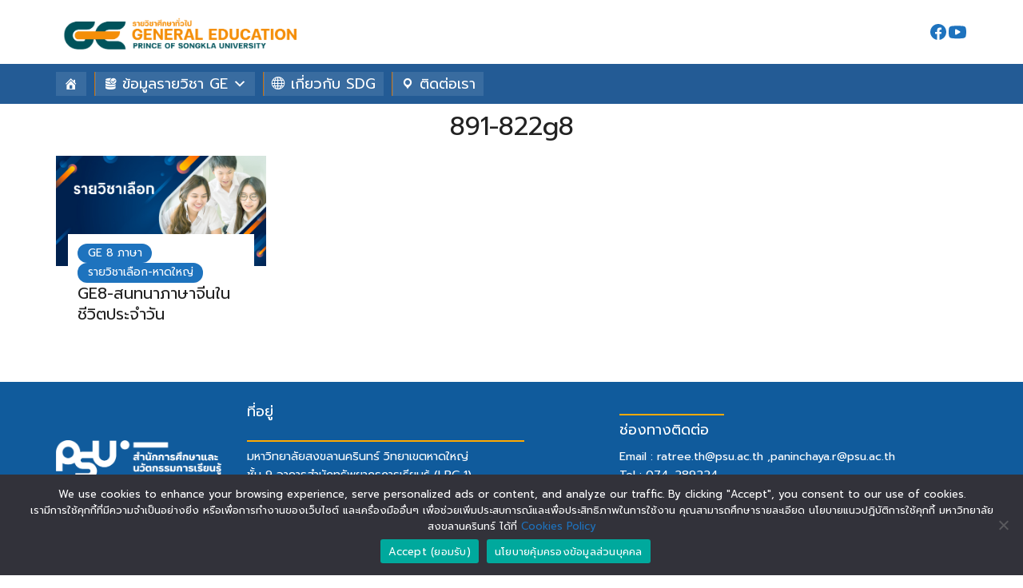

--- FILE ---
content_type: text/html; charset=UTF-8
request_url: https://gened.psu.ac.th/tag/891-822g8/
body_size: 16452
content:
<!DOCTYPE html>
<html lang="en-US">

<head>
    <meta charset="UTF-8">
    <meta name="viewport" content="width=device-width, initial-scale=1">
    <link rel="profile" href="http://gmpg.org/xfn/11">
    <title>891-822g8 &#8211; gened PSU</title>
<meta name='robots' content='max-image-preview:large' />
	<style>img:is([sizes="auto" i], [sizes^="auto," i]) { contain-intrinsic-size: 3000px 1500px }</style>
	<link rel='dns-prefetch' href='//gened.psu.ac.th' />
<link rel='dns-prefetch' href='//fonts.googleapis.com' />
<link rel="alternate" type="application/rss+xml" title="gened PSU &raquo; 891-822g8 Tag Feed" href="https://gened.psu.ac.th/tag/891-822g8/feed/" />
<script type="text/javascript">
/* <![CDATA[ */
window._wpemojiSettings = {"baseUrl":"https:\/\/s.w.org\/images\/core\/emoji\/16.0.1\/72x72\/","ext":".png","svgUrl":"https:\/\/s.w.org\/images\/core\/emoji\/16.0.1\/svg\/","svgExt":".svg","source":{"concatemoji":"https:\/\/gened.psu.ac.th\/wp-includes\/js\/wp-emoji-release.min.js?ver=6.8.3"}};
/*! This file is auto-generated */
!function(s,n){var o,i,e;function c(e){try{var t={supportTests:e,timestamp:(new Date).valueOf()};sessionStorage.setItem(o,JSON.stringify(t))}catch(e){}}function p(e,t,n){e.clearRect(0,0,e.canvas.width,e.canvas.height),e.fillText(t,0,0);var t=new Uint32Array(e.getImageData(0,0,e.canvas.width,e.canvas.height).data),a=(e.clearRect(0,0,e.canvas.width,e.canvas.height),e.fillText(n,0,0),new Uint32Array(e.getImageData(0,0,e.canvas.width,e.canvas.height).data));return t.every(function(e,t){return e===a[t]})}function u(e,t){e.clearRect(0,0,e.canvas.width,e.canvas.height),e.fillText(t,0,0);for(var n=e.getImageData(16,16,1,1),a=0;a<n.data.length;a++)if(0!==n.data[a])return!1;return!0}function f(e,t,n,a){switch(t){case"flag":return n(e,"\ud83c\udff3\ufe0f\u200d\u26a7\ufe0f","\ud83c\udff3\ufe0f\u200b\u26a7\ufe0f")?!1:!n(e,"\ud83c\udde8\ud83c\uddf6","\ud83c\udde8\u200b\ud83c\uddf6")&&!n(e,"\ud83c\udff4\udb40\udc67\udb40\udc62\udb40\udc65\udb40\udc6e\udb40\udc67\udb40\udc7f","\ud83c\udff4\u200b\udb40\udc67\u200b\udb40\udc62\u200b\udb40\udc65\u200b\udb40\udc6e\u200b\udb40\udc67\u200b\udb40\udc7f");case"emoji":return!a(e,"\ud83e\udedf")}return!1}function g(e,t,n,a){var r="undefined"!=typeof WorkerGlobalScope&&self instanceof WorkerGlobalScope?new OffscreenCanvas(300,150):s.createElement("canvas"),o=r.getContext("2d",{willReadFrequently:!0}),i=(o.textBaseline="top",o.font="600 32px Arial",{});return e.forEach(function(e){i[e]=t(o,e,n,a)}),i}function t(e){var t=s.createElement("script");t.src=e,t.defer=!0,s.head.appendChild(t)}"undefined"!=typeof Promise&&(o="wpEmojiSettingsSupports",i=["flag","emoji"],n.supports={everything:!0,everythingExceptFlag:!0},e=new Promise(function(e){s.addEventListener("DOMContentLoaded",e,{once:!0})}),new Promise(function(t){var n=function(){try{var e=JSON.parse(sessionStorage.getItem(o));if("object"==typeof e&&"number"==typeof e.timestamp&&(new Date).valueOf()<e.timestamp+604800&&"object"==typeof e.supportTests)return e.supportTests}catch(e){}return null}();if(!n){if("undefined"!=typeof Worker&&"undefined"!=typeof OffscreenCanvas&&"undefined"!=typeof URL&&URL.createObjectURL&&"undefined"!=typeof Blob)try{var e="postMessage("+g.toString()+"("+[JSON.stringify(i),f.toString(),p.toString(),u.toString()].join(",")+"));",a=new Blob([e],{type:"text/javascript"}),r=new Worker(URL.createObjectURL(a),{name:"wpTestEmojiSupports"});return void(r.onmessage=function(e){c(n=e.data),r.terminate(),t(n)})}catch(e){}c(n=g(i,f,p,u))}t(n)}).then(function(e){for(var t in e)n.supports[t]=e[t],n.supports.everything=n.supports.everything&&n.supports[t],"flag"!==t&&(n.supports.everythingExceptFlag=n.supports.everythingExceptFlag&&n.supports[t]);n.supports.everythingExceptFlag=n.supports.everythingExceptFlag&&!n.supports.flag,n.DOMReady=!1,n.readyCallback=function(){n.DOMReady=!0}}).then(function(){return e}).then(function(){var e;n.supports.everything||(n.readyCallback(),(e=n.source||{}).concatemoji?t(e.concatemoji):e.wpemoji&&e.twemoji&&(t(e.twemoji),t(e.wpemoji)))}))}((window,document),window._wpemojiSettings);
/* ]]> */
</script>
<link rel='stylesheet' id='dashicons-css' href='https://gened.psu.ac.th/wp-includes/css/dashicons.min.css?ver=6.8.3' type='text/css' media='all' />
<link rel='stylesheet' id='post-views-counter-frontend-css' href='https://gened.psu.ac.th/wp-content/plugins/post-views-counter/css/frontend.min.css?ver=1.5.7' type='text/css' media='all' />
<style id='wp-emoji-styles-inline-css' type='text/css'>

	img.wp-smiley, img.emoji {
		display: inline !important;
		border: none !important;
		box-shadow: none !important;
		height: 1em !important;
		width: 1em !important;
		margin: 0 0.07em !important;
		vertical-align: -0.1em !important;
		background: none !important;
		padding: 0 !important;
	}
</style>
<link rel='stylesheet' id='wp-block-library-css' href='https://gened.psu.ac.th/wp-includes/css/dist/block-library/style.min.css?ver=6.8.3' type='text/css' media='all' />
<link rel='stylesheet' id='pcp_swiper-css' href='https://gened.psu.ac.th/wp-content/plugins/smart-post-show-pro/public/assets/css/swiper-bundle.min.css?ver=3.2.0' type='text/css' media='all' />
<link rel='stylesheet' id='pcp-likes-css' href='https://gened.psu.ac.th/wp-content/plugins/smart-post-show-pro/public/assets/css/pcp-likes-public.min.css?ver=3.2.0' type='text/css' media='all' />
<style id='sp-smart-post-global-root-inline-css' type='text/css'>
:root { --sp-smart-font-size-heading-1: 44px;  --sp-smart-font-size-heading-2: 32px;  --sp-smart-font-size-heading-3: 24px;  --sp-smart-font-size-heading-4: 22px;  --sp-smart-font-size-heading-5: 20px;  --sp-smart-font-size-heading-6: 18px;  --sp-smart-font-size-body-1: 18px;  --sp-smart-font-size-body-2: 16px;  --sp-smart-font-size-body-3: 14px;  --sp-smart-font-size-body-4: 12px;  --sp-smart-font-size-button-1: 18px;  --sp-smart-font-size-button-2: 16px;}:root{  --sp-smart-breakpoint-tablet: 1023px; --sp-smart-breakpoint-mobile: 767px; --smart-post-light-text: #FAFAFA; --smart-post-background: #FFFFFF; --smart-post-primary-light: #EBEBEB; --smart-post-primary: #999999; --smart-post-primary-dark: #1D1D1D; --smart-post-secondary: #0054FB; --smart-post-dark-2-text: #3E3E3E; --smart-post-dark-text: #0A0A0A; --smart-post-black: #000000;} :root {  --smart-post-shadow-subtle-1dp: 0px 1px 2px 0px rgba(0, 0, 0, 0.12); --smart-post-shadow-light-2dp: 0px 2px 4px 0px rgba(0, 0, 0, 0.14); --smart-post-shadow-medium-4dp: 0px 4px 6px 0px rgba(0, 0, 0, 0.16); --smart-post-shadow-strong-8dp: 0px 8px 18px 0px rgba(0, 0, 0, 0.18); --smart-post-shadow-deep-12dp: 0px 12px 17px 0px rgba(0, 0, 0, 0.20);  --smart-post-shadow-sharp-4dp: 4px 4px 0px 0px rgba(0, 0, 0, 0.25);}
</style>
<link rel='stylesheet' id='sp_smart_post_blocks_social_icons_style-css' href='https://gened.psu.ac.th/wp-content/plugins/smart-post-show-pro/blocks/assets/css/icons.min.css?ver=3.2.0' type='text/css' media='all' />
<link rel='stylesheet' id='sp_smart_post_blocks_css-css' href='https://gened.psu.ac.th/wp-content/plugins/smart-post-show-pro/blocks/build/style-index.css?ver=3.2.0' type='text/css' media='all' />
<link rel='stylesheet' id='amp-blocks-common-css' href='https://gened.psu.ac.th/wp-content/plugins/amp-blocks/dist/blocks/common.style.build.css?ver=1.6.3' type='text/css' media='all' />
<style id='global-styles-inline-css' type='text/css'>
:root{--wp--preset--aspect-ratio--square: 1;--wp--preset--aspect-ratio--4-3: 4/3;--wp--preset--aspect-ratio--3-4: 3/4;--wp--preset--aspect-ratio--3-2: 3/2;--wp--preset--aspect-ratio--2-3: 2/3;--wp--preset--aspect-ratio--16-9: 16/9;--wp--preset--aspect-ratio--9-16: 9/16;--wp--preset--color--black: #000000;--wp--preset--color--cyan-bluish-gray: #abb8c3;--wp--preset--color--white: #ffffff;--wp--preset--color--pale-pink: #f78da7;--wp--preset--color--vivid-red: #cf2e2e;--wp--preset--color--luminous-vivid-orange: #ff6900;--wp--preset--color--luminous-vivid-amber: #fcb900;--wp--preset--color--light-green-cyan: #7bdcb5;--wp--preset--color--vivid-green-cyan: #00d084;--wp--preset--color--pale-cyan-blue: #8ed1fc;--wp--preset--color--vivid-cyan-blue: #0693e3;--wp--preset--color--vivid-purple: #9b51e0;--wp--preset--color--color-1: #1e73be;--wp--preset--color--color-2: #4E9FD6;--wp--preset--color--color-3: #47BE9D;--wp--preset--color--color-4: #67D88F;--wp--preset--color--color-5: #FFA900;--wp--preset--color--color-6: #FF4D00;--wp--preset--color--text-1: #222222;--wp--preset--color--text-2: #71767f;--wp--preset--color--bg-1: #ffffff;--wp--preset--color--bg-2: #f5f5f7;--wp--preset--color--border-1: #d5d5d7;--wp--preset--color--border-2: #e5e5e7;--wp--preset--gradient--vivid-cyan-blue-to-vivid-purple: linear-gradient(135deg,rgba(6,147,227,1) 0%,rgb(155,81,224) 100%);--wp--preset--gradient--light-green-cyan-to-vivid-green-cyan: linear-gradient(135deg,rgb(122,220,180) 0%,rgb(0,208,130) 100%);--wp--preset--gradient--luminous-vivid-amber-to-luminous-vivid-orange: linear-gradient(135deg,rgba(252,185,0,1) 0%,rgba(255,105,0,1) 100%);--wp--preset--gradient--luminous-vivid-orange-to-vivid-red: linear-gradient(135deg,rgba(255,105,0,1) 0%,rgb(207,46,46) 100%);--wp--preset--gradient--very-light-gray-to-cyan-bluish-gray: linear-gradient(135deg,rgb(238,238,238) 0%,rgb(169,184,195) 100%);--wp--preset--gradient--cool-to-warm-spectrum: linear-gradient(135deg,rgb(74,234,220) 0%,rgb(151,120,209) 20%,rgb(207,42,186) 40%,rgb(238,44,130) 60%,rgb(251,105,98) 80%,rgb(254,248,76) 100%);--wp--preset--gradient--blush-light-purple: linear-gradient(135deg,rgb(255,206,236) 0%,rgb(152,150,240) 100%);--wp--preset--gradient--blush-bordeaux: linear-gradient(135deg,rgb(254,205,165) 0%,rgb(254,45,45) 50%,rgb(107,0,62) 100%);--wp--preset--gradient--luminous-dusk: linear-gradient(135deg,rgb(255,203,112) 0%,rgb(199,81,192) 50%,rgb(65,88,208) 100%);--wp--preset--gradient--pale-ocean: linear-gradient(135deg,rgb(255,245,203) 0%,rgb(182,227,212) 50%,rgb(51,167,181) 100%);--wp--preset--gradient--electric-grass: linear-gradient(135deg,rgb(202,248,128) 0%,rgb(113,206,126) 100%);--wp--preset--gradient--midnight: linear-gradient(135deg,rgb(2,3,129) 0%,rgb(40,116,252) 100%);--wp--preset--font-size--small: 13px;--wp--preset--font-size--medium: 20px;--wp--preset--font-size--large: 36px;--wp--preset--font-size--x-large: 42px;--wp--preset--spacing--20: 0.44rem;--wp--preset--spacing--30: 0.67rem;--wp--preset--spacing--40: 1rem;--wp--preset--spacing--50: 1.5rem;--wp--preset--spacing--60: 2.25rem;--wp--preset--spacing--70: 3.38rem;--wp--preset--spacing--80: 5.06rem;--wp--preset--shadow--natural: 6px 6px 9px rgba(0, 0, 0, 0.2);--wp--preset--shadow--deep: 12px 12px 50px rgba(0, 0, 0, 0.4);--wp--preset--shadow--sharp: 6px 6px 0px rgba(0, 0, 0, 0.2);--wp--preset--shadow--outlined: 6px 6px 0px -3px rgba(255, 255, 255, 1), 6px 6px rgba(0, 0, 0, 1);--wp--preset--shadow--crisp: 6px 6px 0px rgba(0, 0, 0, 1);}:where(.is-layout-flex){gap: 0.5em;}:where(.is-layout-grid){gap: 0.5em;}body .is-layout-flex{display: flex;}.is-layout-flex{flex-wrap: wrap;align-items: center;}.is-layout-flex > :is(*, div){margin: 0;}body .is-layout-grid{display: grid;}.is-layout-grid > :is(*, div){margin: 0;}:where(.wp-block-columns.is-layout-flex){gap: 2em;}:where(.wp-block-columns.is-layout-grid){gap: 2em;}:where(.wp-block-post-template.is-layout-flex){gap: 1.25em;}:where(.wp-block-post-template.is-layout-grid){gap: 1.25em;}.has-black-color{color: var(--wp--preset--color--black) !important;}.has-cyan-bluish-gray-color{color: var(--wp--preset--color--cyan-bluish-gray) !important;}.has-white-color{color: var(--wp--preset--color--white) !important;}.has-pale-pink-color{color: var(--wp--preset--color--pale-pink) !important;}.has-vivid-red-color{color: var(--wp--preset--color--vivid-red) !important;}.has-luminous-vivid-orange-color{color: var(--wp--preset--color--luminous-vivid-orange) !important;}.has-luminous-vivid-amber-color{color: var(--wp--preset--color--luminous-vivid-amber) !important;}.has-light-green-cyan-color{color: var(--wp--preset--color--light-green-cyan) !important;}.has-vivid-green-cyan-color{color: var(--wp--preset--color--vivid-green-cyan) !important;}.has-pale-cyan-blue-color{color: var(--wp--preset--color--pale-cyan-blue) !important;}.has-vivid-cyan-blue-color{color: var(--wp--preset--color--vivid-cyan-blue) !important;}.has-vivid-purple-color{color: var(--wp--preset--color--vivid-purple) !important;}.has-black-background-color{background-color: var(--wp--preset--color--black) !important;}.has-cyan-bluish-gray-background-color{background-color: var(--wp--preset--color--cyan-bluish-gray) !important;}.has-white-background-color{background-color: var(--wp--preset--color--white) !important;}.has-pale-pink-background-color{background-color: var(--wp--preset--color--pale-pink) !important;}.has-vivid-red-background-color{background-color: var(--wp--preset--color--vivid-red) !important;}.has-luminous-vivid-orange-background-color{background-color: var(--wp--preset--color--luminous-vivid-orange) !important;}.has-luminous-vivid-amber-background-color{background-color: var(--wp--preset--color--luminous-vivid-amber) !important;}.has-light-green-cyan-background-color{background-color: var(--wp--preset--color--light-green-cyan) !important;}.has-vivid-green-cyan-background-color{background-color: var(--wp--preset--color--vivid-green-cyan) !important;}.has-pale-cyan-blue-background-color{background-color: var(--wp--preset--color--pale-cyan-blue) !important;}.has-vivid-cyan-blue-background-color{background-color: var(--wp--preset--color--vivid-cyan-blue) !important;}.has-vivid-purple-background-color{background-color: var(--wp--preset--color--vivid-purple) !important;}.has-black-border-color{border-color: var(--wp--preset--color--black) !important;}.has-cyan-bluish-gray-border-color{border-color: var(--wp--preset--color--cyan-bluish-gray) !important;}.has-white-border-color{border-color: var(--wp--preset--color--white) !important;}.has-pale-pink-border-color{border-color: var(--wp--preset--color--pale-pink) !important;}.has-vivid-red-border-color{border-color: var(--wp--preset--color--vivid-red) !important;}.has-luminous-vivid-orange-border-color{border-color: var(--wp--preset--color--luminous-vivid-orange) !important;}.has-luminous-vivid-amber-border-color{border-color: var(--wp--preset--color--luminous-vivid-amber) !important;}.has-light-green-cyan-border-color{border-color: var(--wp--preset--color--light-green-cyan) !important;}.has-vivid-green-cyan-border-color{border-color: var(--wp--preset--color--vivid-green-cyan) !important;}.has-pale-cyan-blue-border-color{border-color: var(--wp--preset--color--pale-cyan-blue) !important;}.has-vivid-cyan-blue-border-color{border-color: var(--wp--preset--color--vivid-cyan-blue) !important;}.has-vivid-purple-border-color{border-color: var(--wp--preset--color--vivid-purple) !important;}.has-vivid-cyan-blue-to-vivid-purple-gradient-background{background: var(--wp--preset--gradient--vivid-cyan-blue-to-vivid-purple) !important;}.has-light-green-cyan-to-vivid-green-cyan-gradient-background{background: var(--wp--preset--gradient--light-green-cyan-to-vivid-green-cyan) !important;}.has-luminous-vivid-amber-to-luminous-vivid-orange-gradient-background{background: var(--wp--preset--gradient--luminous-vivid-amber-to-luminous-vivid-orange) !important;}.has-luminous-vivid-orange-to-vivid-red-gradient-background{background: var(--wp--preset--gradient--luminous-vivid-orange-to-vivid-red) !important;}.has-very-light-gray-to-cyan-bluish-gray-gradient-background{background: var(--wp--preset--gradient--very-light-gray-to-cyan-bluish-gray) !important;}.has-cool-to-warm-spectrum-gradient-background{background: var(--wp--preset--gradient--cool-to-warm-spectrum) !important;}.has-blush-light-purple-gradient-background{background: var(--wp--preset--gradient--blush-light-purple) !important;}.has-blush-bordeaux-gradient-background{background: var(--wp--preset--gradient--blush-bordeaux) !important;}.has-luminous-dusk-gradient-background{background: var(--wp--preset--gradient--luminous-dusk) !important;}.has-pale-ocean-gradient-background{background: var(--wp--preset--gradient--pale-ocean) !important;}.has-electric-grass-gradient-background{background: var(--wp--preset--gradient--electric-grass) !important;}.has-midnight-gradient-background{background: var(--wp--preset--gradient--midnight) !important;}.has-small-font-size{font-size: var(--wp--preset--font-size--small) !important;}.has-medium-font-size{font-size: var(--wp--preset--font-size--medium) !important;}.has-large-font-size{font-size: var(--wp--preset--font-size--large) !important;}.has-x-large-font-size{font-size: var(--wp--preset--font-size--x-large) !important;}
:where(.wp-block-post-template.is-layout-flex){gap: 1.25em;}:where(.wp-block-post-template.is-layout-grid){gap: 1.25em;}
:where(.wp-block-columns.is-layout-flex){gap: 2em;}:where(.wp-block-columns.is-layout-grid){gap: 2em;}
:root :where(.wp-block-pullquote){font-size: 1.5em;line-height: 1.6;}
</style>
<link rel='stylesheet' id='blackribbon-css' href='https://gened.psu.ac.th/wp-content/plugins/blackribbon/css/style.css?ver=6.8.3' type='text/css' media='all' />
<link rel='stylesheet' id='cookie-notice-front-css' href='https://gened.psu.ac.th/wp-content/plugins/cookie-notice/css/front.min.css?ver=2.5.8' type='text/css' media='all' />
<link rel='stylesheet' id='wpsm_tabs_r-font-awesome-front-css' href='https://gened.psu.ac.th/wp-content/plugins/tabs-responsive/assets/css/font-awesome/css/font-awesome.min.css?ver=6.8.3' type='text/css' media='all' />
<link rel='stylesheet' id='wpsm_tabs_r_bootstrap-front-css' href='https://gened.psu.ac.th/wp-content/plugins/tabs-responsive/assets/css/bootstrap-front.css?ver=6.8.3' type='text/css' media='all' />
<link rel='stylesheet' id='wpsm_tabs_r_animate-css' href='https://gened.psu.ac.th/wp-content/plugins/tabs-responsive/assets/css/animate.css?ver=6.8.3' type='text/css' media='all' />
<link rel='stylesheet' id='ivory-search-styles-css' href='https://gened.psu.ac.th/wp-content/plugins/add-search-to-menu/public/css/ivory-search.min.css?ver=5.5.12' type='text/css' media='all' />
<link rel='stylesheet' id='megamenu-css' href='https://gened.psu.ac.th/wp-content/uploads/maxmegamenu/style.css?ver=29a379' type='text/css' media='all' />
<link rel='stylesheet' id='uag-style-324-css' href='https://gened.psu.ac.th/wp-content/uploads/uag-plugin/assets/0/uag-css-324.css?ver=1763043851' type='text/css' media='all' />
<link rel='stylesheet' id='p-m-css' href='https://gened.psu.ac.th/wp-content/themes/plant3/assets/css/style-m.css?ver=3.4.4' type='text/css' media='all' />
<link rel='stylesheet' id='p-d-css' href='https://gened.psu.ac.th/wp-content/themes/plant3/assets/css/style-d.css?ver=3.4.4' type='text/css' media='(min-width: 1024px)' />
<link rel='stylesheet' id='p-lg-css' href='https://gened.psu.ac.th/wp-content/themes/plant3/assets/css/ext-lightgallery.css?ver=3.4.4' type='text/css' media='all' />
<link rel='stylesheet' id='p-consent-css' href='https://gened.psu.ac.th/wp-content/themes/plant3/assets/css/ext-glow-cookies.css?ver=3.4.4' type='text/css' media='all' />
<link rel='stylesheet' id='tablepress-default-css' href='https://gened.psu.ac.th/wp-content/tablepress-combined.min.css?ver=19' type='text/css' media='all' />
<link rel='stylesheet' id='kadence-blocks-column-css' href='https://gened.psu.ac.th/wp-content/plugins/kadence-blocks/dist/style-blocks-column.css?ver=3.5.19' type='text/css' media='all' />
<link rel='stylesheet' id='kadence-blocks-rowlayout-css' href='https://gened.psu.ac.th/wp-content/plugins/kadence-blocks/dist/style-blocks-rowlayout.css?ver=3.5.19' type='text/css' media='all' />
<style id='generateblocks-inline-css' type='text/css'>
:root{--gb-container-width:1100px;}.gb-container .wp-block-image img{vertical-align:middle;}.gb-grid-wrapper .wp-block-image{margin-bottom:0;}.gb-highlight{background:none;}.gb-shape{line-height:0;}
</style>
<link rel='stylesheet' id='seed-fonts-all-css' href='https://fonts.googleapis.com/css?family=Prompt%3A400&#038;ver=6.8.3' type='text/css' media='all' />
<style id='seed-fonts-all-inline-css' type='text/css'>
h1, h2, h3, h4, h5, h6, nav, .nav, .menu, button, .button, .btn, .price, ._heading, .wp-block-pullquote blockquote, blockquote, label, legend{font-family: "Prompt",sans-serif !important; font-weight: 400 !important; }body {--s-heading:"Prompt",sans-serif !important}body {--s-heading-weight:400}
</style>
<link rel='stylesheet' id='seed-fonts-body-all-css' href='https://fonts.googleapis.com/css?family=Prompt%3A400&#038;ver=6.8.3' type='text/css' media='all' />
<style id='seed-fonts-body-all-inline-css' type='text/css'>
body{font-family: "Prompt",sans-serif !important; font-weight: 400 !important; font-size: 16px !important; line-height: 1.6 !important; }body {--s-body:"Prompt",sans-serif !important;--s-body-line-height:1.6;}
</style>
<style id='kadence-blocks-global-variables-inline-css' type='text/css'>
:root {--global-kb-font-size-sm:clamp(0.8rem, 0.73rem + 0.217vw, 0.9rem);--global-kb-font-size-md:clamp(1.1rem, 0.995rem + 0.326vw, 1.25rem);--global-kb-font-size-lg:clamp(1.75rem, 1.576rem + 0.543vw, 2rem);--global-kb-font-size-xl:clamp(2.25rem, 1.728rem + 1.63vw, 3rem);--global-kb-font-size-xxl:clamp(2.5rem, 1.456rem + 3.26vw, 4rem);--global-kb-font-size-xxxl:clamp(2.75rem, 0.489rem + 7.065vw, 6rem);}:root {--global-palette1: #3182CE;--global-palette2: #2B6CB0;--global-palette3: #1A202C;--global-palette4: #2D3748;--global-palette5: #4A5568;--global-palette6: #718096;--global-palette7: #EDF2F7;--global-palette8: #F7FAFC;--global-palette9: #ffffff;}
</style>
<style id='kadence_blocks_css-inline-css' type='text/css'>
.kadence-column5331_45eaff-87 > .kt-inside-inner-col{display:flex;}.kadence-column5331_45eaff-87{max-width:2000px;margin-left:auto;margin-right:auto;}.wp-block-kadence-column.kb-section-dir-horizontal:not(.kb-section-md-dir-vertical)>.kt-inside-inner-col>.kadence-column5331_45eaff-87{-webkit-flex:0 1 2000px;flex:0 1 2000px;max-width:unset;margin-left:unset;margin-right:unset;}.kadence-column5331_45eaff-87 > .kt-inside-inner-col{column-gap:var(--global-kb-gap-sm, 1rem);}.kadence-column5331_45eaff-87 > .kt-inside-inner-col{flex-direction:column;justify-content:center;}.kadence-column5331_45eaff-87 > .kt-inside-inner-col > .aligncenter{width:100%;}.kt-row-column-wrap > .kadence-column5331_45eaff-87{align-self:center;}.kt-inner-column-height-full:not(.kt-has-1-columns) > .wp-block-kadence-column.kadence-column5331_45eaff-87{align-self:auto;}.kt-inner-column-height-full:not(.kt-has-1-columns) > .wp-block-kadence-column.kadence-column5331_45eaff-87 > .kt-inside-inner-col{flex-direction:column;justify-content:center;}@media all and (min-width: 1025px){.wp-block-kadence-column.kb-section-dir-horizontal>.kt-inside-inner-col>.kadence-column5331_45eaff-87{-webkit-flex:0 1 2000px;flex:0 1 2000px;max-width:unset;margin-left:unset;margin-right:unset;}}@media all and (max-width: 1024px){.kt-row-column-wrap > .kadence-column5331_45eaff-87{align-self:center;}}@media all and (max-width: 1024px){.kt-inner-column-height-full:not(.kt-has-1-columns) > .wp-block-kadence-column.kadence-column5331_45eaff-87{align-self:auto;}}@media all and (max-width: 1024px){.kt-inner-column-height-full:not(.kt-has-1-columns) > .wp-block-kadence-column.kadence-column5331_45eaff-87 > .kt-inside-inner-col{flex-direction:column;justify-content:center;}}@media all and (max-width: 1024px){.kadence-column5331_45eaff-87 > .kt-inside-inner-col{flex-direction:column;justify-content:center;}}@media all and (max-width: 767px){.kt-row-column-wrap > .kadence-column5331_45eaff-87{align-self:center;}.kt-inner-column-height-full:not(.kt-has-1-columns) > .wp-block-kadence-column.kadence-column5331_45eaff-87{align-self:auto;}.kt-inner-column-height-full:not(.kt-has-1-columns) > .wp-block-kadence-column.kadence-column5331_45eaff-87 > .kt-inside-inner-col{flex-direction:column;justify-content:center;}.wp-block-kadence-column.kb-section-sm-dir-vertical:not(.kb-section-sm-dir-horizontal):not(.kb-section-sm-dir-specificity)>.kt-inside-inner-col>.kadence-column5331_45eaff-87{max-width:2000px;-webkit-flex:1;flex:1;margin-left:auto;margin-right:auto;}.kadence-column5331_45eaff-87 > .kt-inside-inner-col{flex-direction:column;justify-content:center;}}.kb-row-layout-wrap.wp-block-kadence-rowlayout.kb-row-layout-id5331_e2c287-a2{margin-top:0px;}.kb-row-layout-id5331_e2c287-a2 > .kt-row-column-wrap{align-content:center;}:where(.kb-row-layout-id5331_e2c287-a2 > .kt-row-column-wrap) > .wp-block-kadence-column{justify-content:center;}.kb-row-layout-id5331_e2c287-a2 > .kt-row-column-wrap{padding-top:var(--global-kb-spacing-sm, 1.5rem);padding-bottom:var(--global-kb-spacing-xl, 4rem);grid-template-columns:minmax(0, calc(24.9% - ((var(--kb-default-row-gutter, var(--global-row-gutter-md, 2rem)) * 1 )/2)))minmax(0, calc(75.1% - ((var(--kb-default-row-gutter, var(--global-row-gutter-md, 2rem)) * 1 )/2)));}.kb-row-layout-id5331_e2c287-a2{background-image:url('https://gened.psu.ac.th/wp-content/uploads/2023/04/Home.png');background-size:cover;background-position:94% 84%;background-attachment:scroll;background-repeat:no-repeat;}.kb-row-layout-id5331_e2c287-a2 .kt-row-layout-bottom-sep{height:61px;}.kb-row-layout-id5331_e2c287-a2 .kt-row-layout-top-sep{height:100px;}@media all and (max-width: 767px){.kb-row-layout-id5331_e2c287-a2 > .kt-row-column-wrap{grid-template-columns:minmax(0, 1fr);}}.kadence-column5331_102db1-91 > .kt-inside-inner-col{column-gap:var(--global-kb-gap-sm, 1rem);}.kadence-column5331_102db1-91 > .kt-inside-inner-col{flex-direction:column;}.kadence-column5331_102db1-91 > .kt-inside-inner-col > .aligncenter{width:100%;}@media all and (max-width: 1024px){.kadence-column5331_102db1-91 > .kt-inside-inner-col{flex-direction:column;justify-content:center;}}@media all and (max-width: 767px){.kadence-column5331_102db1-91 > .kt-inside-inner-col{flex-direction:column;justify-content:center;}}.kadence-column5331_c21599-67 > .kt-inside-inner-col{display:flex;}.kadence-column5331_c21599-67 > .kt-inside-inner-col{gap:10px;}.kadence-column5331_c21599-67 > .kt-inside-inner-col{flex-direction:row;flex-wrap:wrap;align-items:center;justify-content:center;}.kadence-column5331_c21599-67 > .kt-inside-inner-col > *, .kadence-column5331_c21599-67 > .kt-inside-inner-col > figure.wp-block-image, .kadence-column5331_c21599-67 > .kt-inside-inner-col > figure.wp-block-kadence-image{margin-top:0px;margin-bottom:0px;}.kadence-column5331_c21599-67 > .kt-inside-inner-col > .kb-image-is-ratio-size{flex-grow:1;}.kadence-column5331_c21599-67{text-align:center;}@media all and (max-width: 1024px){.kadence-column5331_c21599-67 > .kt-inside-inner-col{flex-direction:row;flex-wrap:wrap;align-items:center;justify-content:center;}}@media all and (min-width: 768px) and (max-width: 1024px){.kadence-column5331_c21599-67 > .kt-inside-inner-col > *, .kadence-column5331_c21599-67 > .kt-inside-inner-col > figure.wp-block-image, .kadence-column5331_c21599-67 > .kt-inside-inner-col > figure.wp-block-kadence-image{margin-top:0px;margin-bottom:0px;}.kadence-column5331_c21599-67 > .kt-inside-inner-col > .kb-image-is-ratio-size{flex-grow:1;}}@media all and (max-width: 767px){.kadence-column5331_c21599-67 > .kt-inside-inner-col{flex-direction:row;flex-wrap:wrap;justify-content:flex-start;justify-content:center;}.kadence-column5331_c21599-67 > .kt-inside-inner-col > *, .kadence-column5331_c21599-67 > .kt-inside-inner-col > figure.wp-block-image, .kadence-column5331_c21599-67 > .kt-inside-inner-col > figure.wp-block-kadence-image{margin-top:0px;margin-bottom:0px;}.kadence-column5331_c21599-67 > .kt-inside-inner-col > .kb-image-is-ratio-size{flex-grow:1;}}.kadence-column5331_0a5ad1-2d > .kt-inside-inner-col{column-gap:var(--global-kb-gap-sm, 1rem);}.kadence-column5331_0a5ad1-2d > .kt-inside-inner-col{flex-direction:column;}.kadence-column5331_0a5ad1-2d > .kt-inside-inner-col > .aligncenter{width:100%;}@media all and (max-width: 1024px){.kadence-column5331_0a5ad1-2d > .kt-inside-inner-col{flex-direction:column;justify-content:center;}}@media all and (max-width: 767px){.kadence-column5331_0a5ad1-2d > .kt-inside-inner-col{flex-direction:column;justify-content:center;}}.kb-row-layout-id5331_77543b-a3 > .kt-row-column-wrap{padding-top:var(--global-kb-spacing-sm, 1.5rem);grid-template-columns:minmax(0, 1fr);}@media all and (max-width: 767px){.kb-row-layout-id5331_77543b-a3 > .kt-row-column-wrap{grid-template-columns:minmax(0, 1fr);}}.kadence-column5331_8d73f0-c6 > .kt-inside-inner-col{column-gap:var(--global-kb-gap-sm, 1rem);}.kadence-column5331_8d73f0-c6 > .kt-inside-inner-col{flex-direction:column;}.kadence-column5331_8d73f0-c6 > .kt-inside-inner-col > .aligncenter{width:100%;}@media all and (max-width: 1024px){.kadence-column5331_8d73f0-c6 > .kt-inside-inner-col{flex-direction:column;justify-content:center;}}@media all and (max-width: 767px){.kadence-column5331_8d73f0-c6 > .kt-inside-inner-col{flex-direction:column;justify-content:center;}}.kb-row-layout-id5331_bfce8a-f2 > .kt-row-column-wrap{padding-top:var(--global-kb-spacing-sm, 1.5rem);grid-template-columns:repeat(2, minmax(0, 1fr));}@media all and (max-width: 767px){.kb-row-layout-id5331_bfce8a-f2 > .kt-row-column-wrap{grid-template-columns:minmax(0, 1fr);}}.kadence-column5331_6f6b02-d6 > .kt-inside-inner-col{column-gap:var(--global-kb-gap-sm, 1rem);}.kadence-column5331_6f6b02-d6 > .kt-inside-inner-col{flex-direction:column;}.kadence-column5331_6f6b02-d6 > .kt-inside-inner-col > .aligncenter{width:100%;}@media all and (max-width: 1024px){.kadence-column5331_6f6b02-d6 > .kt-inside-inner-col{flex-direction:column;justify-content:center;}}@media all and (max-width: 767px){.kadence-column5331_6f6b02-d6 > .kt-inside-inner-col{flex-direction:column;justify-content:center;}}.kadence-column5331_66e348-93 > .kt-inside-inner-col{column-gap:var(--global-kb-gap-sm, 1rem);}.kadence-column5331_66e348-93 > .kt-inside-inner-col{flex-direction:column;}.kadence-column5331_66e348-93 > .kt-inside-inner-col > .aligncenter{width:100%;}@media all and (max-width: 1024px){.kadence-column5331_66e348-93 > .kt-inside-inner-col{flex-direction:column;justify-content:center;}}@media all and (max-width: 767px){.kadence-column5331_66e348-93 > .kt-inside-inner-col{flex-direction:column;justify-content:center;}}
</style>
<!--n2css--><!--n2js--><script type="text/javascript" src="https://gened.psu.ac.th/wp-includes/js/jquery/jquery.min.js?ver=3.7.1" id="jquery-core-js"></script>
<script type="text/javascript" src="https://gened.psu.ac.th/wp-includes/js/jquery/jquery-migrate.min.js?ver=3.4.1" id="jquery-migrate-js"></script>
<script type="text/javascript" id="cookie-notice-front-js-before">
/* <![CDATA[ */
var cnArgs = {"ajaxUrl":"https:\/\/gened.psu.ac.th\/wp-admin\/admin-ajax.php","nonce":"b2ca613efb","hideEffect":"fade","position":"bottom","onScroll":false,"onScrollOffset":100,"onClick":false,"cookieName":"cookie_notice_accepted","cookieTime":2592000,"cookieTimeRejected":2592000,"globalCookie":false,"redirection":false,"cache":false,"revokeCookies":false,"revokeCookiesOpt":"automatic"};
/* ]]> */
</script>
<script type="text/javascript" src="https://gened.psu.ac.th/wp-content/plugins/cookie-notice/js/front.min.js?ver=2.5.8" id="cookie-notice-front-js"></script>
<script type="text/javascript" src="https://gened.psu.ac.th/wp-content/plugins/stop-user-enumeration/frontend/js/frontend.js?ver=1.7.5" id="stop-user-enumeration-js" defer="defer" data-wp-strategy="defer"></script>
<link rel="https://api.w.org/" href="https://gened.psu.ac.th/wp-json/" /><link rel="alternate" title="JSON" type="application/json" href="https://gened.psu.ac.th/wp-json/wp/v2/tags/324" /><link rel="EditURI" type="application/rsd+xml" title="RSD" href="https://gened.psu.ac.th/xmlrpc.php?rsd" />
<meta name="generator" content="WordPress 6.8.3" />
<meta name="cdp-version" content="1.5.0" /><script type="text/javascript">
    (function(c,l,a,r,i,t,y){
        c[a]=c[a]||function(){(c[a].q=c[a].q||[]).push(arguments)};
        t=l.createElement(r);t.async=1;t.src="https://www.clarity.ms/tag/"+i;
        y=l.getElementsByTagName(r)[0];y.parentNode.insertBefore(t,y);
    })(window, document, "clarity", "script", "m0ds0g6hsx");
</script>

<!-- Google tag (gtag.js) -->
<script async src="https://www.googletagmanager.com/gtag/js?id=G-1CXEZ35ZHW"></script>
<script>
  window.dataLayer = window.dataLayer || [];
  function gtag(){dataLayer.push(arguments);}
  gtag('js', new Date());

  gtag('config', 'G-1CXEZ35ZHW');
</script><!-- Analytics by WP Statistics - https://wp-statistics.com -->
<link rel="preconnect" href="https://fonts.googleapis.com"><link rel="preconnect" href="https://fonts.gstatic.com" crossorigin><link href="https://fonts.googleapis.com/css2?family=prompt:wght@400;700&display=swap" rel="stylesheet"><link rel="preconnect" href="https://fonts.googleapis.com"><link rel="preconnect" href="https://fonts.gstatic.com" crossorigin><link href="https://fonts.googleapis.com/css2?family=IBM Plex Sans Thai:wght@500&display=swap" rel="stylesheet"><link rel="preconnect" href="https://fonts.googleapis.com"><link rel="preconnect" href="https://fonts.gstatic.com" crossorigin><link href="https://fonts.googleapis.com/css2?family=IBM Plex Sans Thai:wght@700&display=swap" rel="stylesheet"><style id="plant-css" type="text/css">:root{--s-body:"prompt"}:root{--s-heading:"IBM Plex Sans Thai";--s-heading-weight:500}:root{--s-heading-alt:"IBM Plex Sans Thai";--s-heading-alt-weight:700}.s-content-overlap{--s-rounded-1:0;--s-rounded-2:0}.entry-pic{padding-top:52.500000%}</style><style id="uagb-style-conditional-extension">@media (min-width: 1025px){body .uag-hide-desktop.uagb-google-map__wrap,body .uag-hide-desktop{display:none !important}}@media (min-width: 768px) and (max-width: 1024px){body .uag-hide-tab.uagb-google-map__wrap,body .uag-hide-tab{display:none !important}}@media (max-width: 767px){body .uag-hide-mob.uagb-google-map__wrap,body .uag-hide-mob{display:none !important}}</style><link rel="icon" href="https://gened.psu.ac.th/wp-content/uploads/2023/12/cropped-logo2566-32x32.png" sizes="32x32" />
<link rel="icon" href="https://gened.psu.ac.th/wp-content/uploads/2023/12/cropped-logo2566-192x192.png" sizes="192x192" />
<link rel="apple-touch-icon" href="https://gened.psu.ac.th/wp-content/uploads/2023/12/cropped-logo2566-180x180.png" />
<meta name="msapplication-TileImage" content="https://gened.psu.ac.th/wp-content/uploads/2023/12/cropped-logo2566-270x270.png" />
		<style type="text/css" id="wp-custom-css">
			div {
  font-family: 'Prompt';
}		</style>
		<style id="kirki-inline-styles">@media (max-width: 719px){.site-title{font-size:20px;}.site-branding img, .site-branding svg{height:30px;}.s_social svg{width:26px;}:root{--s-head-height:50px;}.footer-widgets{padding-top:16px;padding-bottom:16px;}}@media (min-width: 720px) and (max-width: 1023px){.site-title{font-size:24px;}.site-branding img, .site-branding svg{height:40px;}.s_social svg{width:24px;}:root{--s-head-height:60px;}.footer-widgets{padding-top:30px;padding-bottom:30px;}}@media (min-width: 1024px){.site-title{font-size:24px;}.site-branding img, .site-branding svg{height:70px;}.s_social svg{width:24px;}:root{--s-head-height:130px;}body{--s-nav-bg:#235B95;--s-nav-text:#ffffff;--s-nav-hover:#77c8ff;}.footer-widgets{padding-top:2px;padding-bottom:2px;}}.site-title{font-weight:var(--s-heading-weight);}:root{--s-color-1:#1e73be;--s-text-1:#222222;--s-text-2:#71767f;--s-bg-1:#ffffff;--s-bg-2:#f5f5f7;--s-border-1:#d5d5d7;--s-border-2:#e5e5e7;--s-heading-weight:700;--s-heading-alt-weight:700;--s-nav-height:50px;--s-head-text:#1e73be;--s-head-hover:#5e96d2;--s-nav-width:280px;--s-nav-bg:#235B95;--s-nav-text:#ffffff;--s-nav-hover:#77c8ff;}body{font-weight:400;}strong{font-weight:700;}body.home{--s-head-text:#3583b6;}.footer-widgets{background:#105b9c;}.footer-widgets,.footer-widgets a:not(.wp-element-button){color:#1e73be;}.footer-widgets a:hover{color:#80b0e4;}.footer-bar{--s-text-1:#1e73be;}@media (min-width: 720px){body.single{--s-content-width:750px;}}</style><style type="text/css">/** Mega Menu CSS: fs **/</style>
			<style type="text/css" media="screen">
			/* Ivory search custom CSS code */
			.is-form-style.is-form-style-3 input.is-search-input {
    border-radius: 15px 0 0 15px; color:blue;

}

.is-form-style button.is-search-submit,
.is-search-icon {
    border-radius: 0 15px 15px 0; color:blue;

}

.is-form-style.is-form-style-3 input.is-search-input,
.is-form-style.is-form-style-3 button.is-search-submit,
.is-form-style.is-form-style-3 button.is-search-submit .is-search-icon {
    height: 30px;

}

.is-form-style.is-form-style-3 button.is-search-submit,
.is-form-style.is-form-style-3 button.is-search-submit .is-search-icon {
    width: 50px;

}

.is-form-style.is-form-style-3 button.is-search-submit .is-search-icon {
    padding-top: 4px !important;
}

form.is-form-style.is-form-style-3 label {
    width: calc(100% - 50px)!important;
}

form.is-form-style.is-form-style-3 .is-search-icon svg {
    width: 25px;
color:blue;

}			</style>
		</head>

<body class="archive tag tag-891-822g8 tag-324 wp-custom-logo wp-theme-plant3 cookies-not-set plant3 mega-menu-primary">
        <a class="skip-link screen-reader-text" href="#content">Skip to content</a>
        <style>
    @media(min-width: 1024px) {

        .site-nav,
        .search-panel {
            --s-head-text: var(--s-nav-text);
            --s-head-hover: var(--s-nav-hover);
        }

        .site-header .s-container {
            height: unset;
        }

        .site-header .s-container>div {
            display: flex;
            align-items: center;
        }

        .header-classic>.s-container {
            height: calc(var(--s-head-height) - var(--s-nav-height));
        }

        .site-header-center {
            margin: 0 auto;
        }

        .site-header-right {
            margin-left: auto;
        }

        .nav-inline {
            margin-left: unset;
            height: var(--s-nav-height);
        }

        .site-nav,
        .s-nav .sub-menu,
        .search-panel {
            background: var(--s-nav-bg);
        }

        .s-nav .sub-menu::before {
            border-bottom-color: var(--s-nav-bg);
        }

        .s-nav,
        .s-nav a,
        .search-panel {
            color: var(--s-nav-text);
        }

        .s-nav li:hover>a,
        .s-nav li:hover>.i-down,
        .s-nav .sub-menu li:hover>a,
        .s-nav .sub-menu li:hover>.i-down {
            color: var(--s-nav-hover);
        }

        .site-action {
            margin-left: auto;
        }
    }
</style>
<header id="masthead" class="site-header header-classic">
    <div class="s-container">
        <div class="site-branding -left">
            <a href="https://gened.psu.ac.th/" class="custom-logo-link" rel="home"><img width="2808" height="625" src="https://gened.psu.ac.th/wp-content/uploads/2023/10/cropped-GE-logo-2566-2.png" class="custom-logo" alt="gened PSU" decoding="async" fetchpriority="high" srcset="https://gened.psu.ac.th/wp-content/uploads/2023/10/cropped-GE-logo-2566-2.png 2808w, https://gened.psu.ac.th/wp-content/uploads/2023/10/cropped-GE-logo-2566-2-300x67.png 300w, https://gened.psu.ac.th/wp-content/uploads/2023/10/cropped-GE-logo-2566-2-1024x228.png 1024w, https://gened.psu.ac.th/wp-content/uploads/2023/10/cropped-GE-logo-2566-2-768x171.png 768w, https://gened.psu.ac.th/wp-content/uploads/2023/10/cropped-GE-logo-2566-2-1536x342.png 1536w, https://gened.psu.ac.th/wp-content/uploads/2023/10/cropped-GE-logo-2566-2-2048x456.png 2048w, https://gened.psu.ac.th/wp-content/uploads/2023/10/cropped-GE-logo-2566-2-200x45.png 200w" sizes="(max-width: 2808px) 100vw, 2808px" /></a>        </div>
        <div class="site-header-right _desktop">
            <div class="s_social "><a href="https://www.facebook.com/EILAPSU" aria-label="facebook" target="_blank"><svg xmlns="http://www.w3.org/2000/svg" width="24" height="24" viewBox="0 0 48 48" fill="currentColor"><path d="M24,4C12.972,4,4,12.972,4,24c0,10.006,7.394,18.295,17,19.75V29h-4c-0.552,0-1-0.447-1-1v-3c0-0.553,0.448-1,1-1h4v-3.632 C21,15.617,23.427,13,27.834,13c1.786,0,3.195,0.124,3.254,0.129C31.604,13.175,32,13.607,32,14.125V17.5c0,0.553-0.448,1-1,1h-2 c-1.103,0-2,0.897-2,2V24h4c0.287,0,0.56,0.123,0.75,0.338c0.19,0.216,0.278,0.502,0.243,0.786l-0.375,3 C31.555,28.624,31.129,29,30.625,29H27v14.75c9.606-1.455,17-9.744,17-19.75C44,12.972,35.028,4,24,4z" fill="currentColor"/></svg></a><a href="https://www.youtube.com/watch?v=D26OygTdFg0" aria-label="youtube" target="_blank"><svg xmlns="http://www.w3.org/2000/svg" width="24" height="24"  viewBox="0 0 48 48" fill="currentColor"><path d="M 23.857422 8.5 C 17.504717 8.5 11.602344 8.9526234 8.234375 9.65625 A 1.50015 1.50015 0 0 0 8.2128906 9.6621094 C 5.6754768 10.230693 3.2861897 12.048234 2.7832031 14.894531 A 1.50015 1.50015 0 0 0 2.78125 14.90625 C 2.394836 17.200265 2 20.190694 2 24.5 C 2 28.801151 2.3961903 31.712324 2.8847656 34.126953 C 3.4000756 36.889296 5.7342165 38.761817 8.3105469 39.337891 A 1.50015 1.50015 0 0 0 8.3476562 39.347656 C 11.86271 40.040284 17.598467 40.5 23.951172 40.5 C 30.303877 40.5 36.042686 40.04028 39.558594 39.347656 A 1.50015 1.50015 0 0 0 39.595703 39.337891 C 42.133117 38.769306 44.522404 36.951766 45.025391 34.105469 A 1.50015 1.50015 0 0 0 45.029297 34.083984 C 45.409789 31.743169 45.902812 28.755621 46 24.439453 A 1.50015 1.50015 0 0 0 46 24.40625 C 46 20.087697 45.50571 17.078675 45.023438 14.695312 C 44.512192 11.927074 42.175378 10.049478 39.595703 9.4726562 A 1.50015 1.50015 0 0 0 39.476562 9.4511719 C 36.0464 8.9689502 30.211115 8.5 23.857422 8.5 z M 20.15625 17.001953 C 20.526656 16.994297 20.909531 17.081906 21.269531 17.285156 L 29.873047 22.146484 C 31.324047 22.966484 31.324047 25.035469 29.873047 25.855469 L 21.269531 30.716797 C 19.830531 31.528797 18.037109 30.500328 18.037109 28.861328 L 18.037109 19.138672 C 18.037109 17.909422 19.045031 17.024922 20.15625 17.001953 z" fill="currentColor"/></svg></a></div>        </div>
        <div class="site-action -right _mobile">
                        <div class="nav-toggle -main"><em></em></div>
        </div>
    </div>
    <div class="site-nav">
        <div class="s-container">
            <nav class="nav-panel -right nav-inline">
                                <div id="mega-menu-wrap-primary" class="mega-menu-wrap"><div class="mega-menu-toggle"><div class="mega-toggle-blocks-left"></div><div class="mega-toggle-blocks-center"></div><div class="mega-toggle-blocks-right"><div class='mega-toggle-block mega-menu-toggle-block mega-toggle-block-1' id='mega-toggle-block-1' tabindex='0'><span class='mega-toggle-label' role='button' aria-expanded='false'><span class='mega-toggle-label-closed'>MENU</span><span class='mega-toggle-label-open'>MENU</span></span></div></div></div><ul id="mega-menu-primary" class="mega-menu max-mega-menu mega-menu-horizontal mega-no-js" data-event="hover_intent" data-effect="fade_up" data-effect-speed="200" data-effect-mobile="slide" data-effect-speed-mobile="200" data-mobile-force-width="false" data-second-click="go" data-document-click="collapse" data-vertical-behaviour="standard" data-breakpoint="660" data-unbind="true" data-mobile-state="collapse_all" data-mobile-direction="vertical" data-hover-intent-timeout="300" data-hover-intent-interval="100"><li class="mega-menu-item mega-menu-item-type-post_type mega-menu-item-object-page mega-menu-item-home mega-align-bottom-left mega-menu-flyout mega-has-icon mega-icon-left mega-hide-text mega-menu-item-3312" id="mega-menu-item-3312"><a class="dashicons-admin-home mega-menu-link" href="https://gened.psu.ac.th/" tabindex="0" aria-label="Home"></a></li><li class="mega-menu-item mega-menu-item-type-custom mega-menu-item-object-custom mega-menu-item-has-children mega-menu-megamenu mega-menu-grid mega-align-bottom-left mega-menu-grid mega-has-icon mega-icon-left mega-menu-item-3761" id="mega-menu-item-3761"><a class="dashicons-database-view mega-menu-link" href="#" aria-expanded="false" tabindex="0">ข้อมูลรายวิชา GE<span class="mega-indicator" aria-hidden="true"></span></a>
<ul class="mega-sub-menu" role='presentation'>
<li class="mega-menu-row" id="mega-menu-3761-0">
	<ul class="mega-sub-menu" style='--columns:12' role='presentation'>
<li class="mega-menu-column mega-1 mega-menu-columns-6-of-12 1" style="--columns:12; --span:6" id="mega-menu-3761-0-0">
		<ul class="mega-sub-menu">
<li class="mega-menu-item mega-menu-item-type-widget widget_media_image mega-menu-item-media_image-4" id="mega-menu-item-media_image-4"><a href="https://gened.psu.ac.th/ge-structure-2567/"><img width="600" height="400" src="https://gened.psu.ac.th/wp-content/uploads/2024/01/6.png" class="image wp-image-6957  attachment-full size-full" alt="" style="max-width: 100%; height: auto;" title="หลักสูตรปรับปรุงตามเกณฑ์ก่อนปี 2565 (ข้อมูลปีการศึกษา 2561)" decoding="async" srcset="https://gened.psu.ac.th/wp-content/uploads/2024/01/6.png 600w, https://gened.psu.ac.th/wp-content/uploads/2024/01/6-300x200.png 300w" sizes="(max-width: 600px) 100vw, 600px" /></a></li>		</ul>
</li><li class="mega-menu-column mega-2 mega-menu-columns-6-of-12 2" style="--columns:12; --span:6" id="mega-menu-3761-0-1">
		<ul class="mega-sub-menu">
<li class="mega-menu-item mega-menu-item-type-widget widget_media_image mega-menu-item-media_image-5" id="mega-menu-item-media_image-5"><a href="https://gened.psu.ac.th/ge-structure-2561/"><img width="600" height="400" src="https://gened.psu.ac.th/wp-content/uploads/2024/01/7.png" class="image wp-image-6958  attachment-full size-full" alt="" style="max-width: 100%; height: auto;" decoding="async" srcset="https://gened.psu.ac.th/wp-content/uploads/2024/01/7.png 600w, https://gened.psu.ac.th/wp-content/uploads/2024/01/7-300x200.png 300w" sizes="(max-width: 600px) 100vw, 600px" /></a></li>		</ul>
</li>	</ul>
</li></ul>
</li><li class="mega-menu-item mega-menu-item-type-post_type mega-menu-item-object-page mega-align-bottom-left mega-menu-flyout mega-has-icon mega-icon-left mega-menu-item-4410" id="mega-menu-item-4410"><a class="dashicons-admin-site-alt3 mega-menu-link" href="https://gened.psu.ac.th/sdgs-ge2566/" tabindex="0">เกี่ยวกับ SDG</a></li><li class="mega-menu-item mega-menu-item-type-custom mega-menu-item-object-custom mega-align-bottom-left mega-menu-flyout mega-has-icon mega-icon-left mega-menu-item-3760" id="mega-menu-item-3760"><a class="dashicons-location mega-menu-link" href="https://gened.psu.ac.th/employee-ge2566/" tabindex="0">ติดต่อเรา</a></li></ul></div>                            </nav>
            <div class="site-action _desktop">
                            </div>
        </div>
    </div>
</header>
<nav class="nav-panel -right">
    <div class="nav-toggle nav-close"><em></em></div>
        <div id="mega-menu-wrap-primary" class="mega-menu-wrap"><div class="mega-menu-toggle"><div class="mega-toggle-blocks-left"></div><div class="mega-toggle-blocks-center"></div><div class="mega-toggle-blocks-right"><div class='mega-toggle-block mega-menu-toggle-block mega-toggle-block-1' id='mega-toggle-block-1' tabindex='0'><span class='mega-toggle-label' role='button' aria-expanded='false'><span class='mega-toggle-label-closed'>MENU</span><span class='mega-toggle-label-open'>MENU</span></span></div></div></div><ul id="mega-menu-primary" class="mega-menu max-mega-menu mega-menu-horizontal mega-no-js" data-event="hover_intent" data-effect="fade_up" data-effect-speed="200" data-effect-mobile="slide" data-effect-speed-mobile="200" data-mobile-force-width="false" data-second-click="go" data-document-click="collapse" data-vertical-behaviour="standard" data-breakpoint="660" data-unbind="true" data-mobile-state="collapse_all" data-mobile-direction="vertical" data-hover-intent-timeout="300" data-hover-intent-interval="100"><li class="mega-menu-item mega-menu-item-type-post_type mega-menu-item-object-page mega-menu-item-home mega-align-bottom-left mega-menu-flyout mega-has-icon mega-icon-left mega-hide-text mega-menu-item-3312" id="mega-menu-item-3312"><a class="dashicons-admin-home mega-menu-link" href="https://gened.psu.ac.th/" tabindex="0" aria-label="Home"></a></li><li class="mega-menu-item mega-menu-item-type-custom mega-menu-item-object-custom mega-menu-item-has-children mega-menu-megamenu mega-menu-grid mega-align-bottom-left mega-menu-grid mega-has-icon mega-icon-left mega-menu-item-3761" id="mega-menu-item-3761"><a class="dashicons-database-view mega-menu-link" href="#" aria-expanded="false" tabindex="0">ข้อมูลรายวิชา GE<span class="mega-indicator" aria-hidden="true"></span></a>
<ul class="mega-sub-menu" role='presentation'>
<li class="mega-menu-row" id="mega-menu-3761-0">
	<ul class="mega-sub-menu" style='--columns:12' role='presentation'>
<li class="mega-menu-column mega-1 mega-menu-columns-6-of-12 1" style="--columns:12; --span:6" id="mega-menu-3761-0-0">
		<ul class="mega-sub-menu">
<li class="mega-menu-item mega-menu-item-type-widget widget_media_image mega-menu-item-media_image-4" id="mega-menu-item-media_image-4"><a href="https://gened.psu.ac.th/ge-structure-2567/"><img width="600" height="400" src="https://gened.psu.ac.th/wp-content/uploads/2024/01/6.png" class="image wp-image-6957  attachment-full size-full" alt="" style="max-width: 100%; height: auto;" title="หลักสูตรปรับปรุงตามเกณฑ์ก่อนปี 2565 (ข้อมูลปีการศึกษา 2561)" decoding="async" srcset="https://gened.psu.ac.th/wp-content/uploads/2024/01/6.png 600w, https://gened.psu.ac.th/wp-content/uploads/2024/01/6-300x200.png 300w" sizes="(max-width: 600px) 100vw, 600px" /></a></li>		</ul>
</li><li class="mega-menu-column mega-2 mega-menu-columns-6-of-12 2" style="--columns:12; --span:6" id="mega-menu-3761-0-1">
		<ul class="mega-sub-menu">
<li class="mega-menu-item mega-menu-item-type-widget widget_media_image mega-menu-item-media_image-5" id="mega-menu-item-media_image-5"><a href="https://gened.psu.ac.th/ge-structure-2561/"><img width="600" height="400" src="https://gened.psu.ac.th/wp-content/uploads/2024/01/7.png" class="image wp-image-6958  attachment-full size-full" alt="" style="max-width: 100%; height: auto;" decoding="async" srcset="https://gened.psu.ac.th/wp-content/uploads/2024/01/7.png 600w, https://gened.psu.ac.th/wp-content/uploads/2024/01/7-300x200.png 300w" sizes="(max-width: 600px) 100vw, 600px" /></a></li>		</ul>
</li>	</ul>
</li></ul>
</li><li class="mega-menu-item mega-menu-item-type-post_type mega-menu-item-object-page mega-align-bottom-left mega-menu-flyout mega-has-icon mega-icon-left mega-menu-item-4410" id="mega-menu-item-4410"><a class="dashicons-admin-site-alt3 mega-menu-link" href="https://gened.psu.ac.th/sdgs-ge2566/" tabindex="0">เกี่ยวกับ SDG</a></li><li class="mega-menu-item mega-menu-item-type-custom mega-menu-item-object-custom mega-align-bottom-left mega-menu-flyout mega-has-icon mega-icon-left mega-menu-item-3760" id="mega-menu-item-3760"><a class="dashicons-location mega-menu-link" href="https://gened.psu.ac.th/employee-ge2566/" tabindex="0">ติดต่อเรา</a></li></ul></div>    </nav>
<div class="search-panel">
    <div class="s-container">
        <form role="search" method="get" class="search-form" action="https://gened.psu.ac.th/" ><label class="screen-reader-text" for="s">Search for:</label><input type="search" value="" name="s" id="s" placeholder="" /></form>    </div>
</div>
<div class="site-header-space"></div>    <div id="content" class="site-content">
        <div class="s-container"><main id="main" class="site-main -wide">
    <header class="page-header text-center">
        <h1 class="page-title">891-822g8</h1>    </header>
    <div class="s-grid -m1 -t2 -d4"><article id="post-5331" class="s-content s-content-overlap post-5331 post type-post status-publish format-standard has-post-thumbnail hentry category-ge-8-language category-250 tag-891-822g8">
    <div class="entry-pic">
                        <a href="https://gened.psu.ac.th/891-822g8/" title="Permalink to GE8-สนทนาภาษาจีนในชีวิตประจำวัน">
            <img width="600" height="400" src="https://gened.psu.ac.th/wp-content/uploads/2023/10/banner-ge8.jpg" class="attachment-medium_large size-medium_large wp-post-image" alt="" decoding="async" loading="lazy" srcset="https://gened.psu.ac.th/wp-content/uploads/2023/10/banner-ge8.jpg 600w, https://gened.psu.ac.th/wp-content/uploads/2023/10/banner-ge8-300x200.jpg 300w" sizes="auto, (max-width: 600px) 100vw, 600px" />        </a>
            </div>
    <div class="entry-info entry-info-overlap">
        <div class="posted-cat _h -pill"><a href="https://gened.psu.ac.th/category/hatyai/%e0%b8%a3%e0%b8%b2%e0%b8%a2%e0%b8%a7%e0%b8%b4%e0%b8%8a%e0%b8%b2%e0%b9%80%e0%b8%a5%e0%b8%b7%e0%b8%ad%e0%b8%81-%e0%b8%ab%e0%b8%b2%e0%b8%94%e0%b9%83%e0%b8%ab%e0%b8%8d%e0%b9%88/ge-8-language/">GE 8 ภาษา</a><a href="https://gened.psu.ac.th/category/hatyai/%e0%b8%a3%e0%b8%b2%e0%b8%a2%e0%b8%a7%e0%b8%b4%e0%b8%8a%e0%b8%b2%e0%b9%80%e0%b8%a5%e0%b8%b7%e0%b8%ad%e0%b8%81-%e0%b8%ab%e0%b8%b2%e0%b8%94%e0%b9%83%e0%b8%ab%e0%b8%8d%e0%b9%88/">รายวิชาเลือก-หาดใหญ่</a></div><h2 class="entry-title"><a href="https://gened.psu.ac.th/891-822g8/">GE8-สนทนาภาษาจีนในชีวิตประจำวัน</a></h2>    </div>
</article></div><div class="s-paging alignwide justify-center"></div></main>
</div>
</div>
<!-- #content -->
<div class="site-modal-bg"></div>
<footer id="colophon" class="site-footer">
    <div class="footer-widgets"><div class="s-container"><aside id="block-168" class="footer_widget widget_block"><style>.kb-row-layout-id1db291-cd > .kt-row-column-wrap{align-content:start;}:where(.kb-row-layout-id1db291-cd > .kt-row-column-wrap) > .wp-block-kadence-column{justify-content:start;}.kb-row-layout-id1db291-cd > .kt-row-column-wrap{column-gap:var(--global-kb-gap-md, 2rem);row-gap:var(--global-kb-gap-md, 2rem);padding-top:var(--global-kb-spacing-sm, 1.5rem);padding-bottom:var(--global-kb-spacing-sm, 1.5rem);grid-template-columns:minmax(0, calc(20% - ((var(--global-kb-gap-md, 2rem) * 2 )/3)))minmax(0, calc(40% - ((var(--global-kb-gap-md, 2rem) * 2 )/3)))minmax(0, calc(40% - ((var(--global-kb-gap-md, 2rem) * 2 )/3)));}.kb-row-layout-id1db291-cd > .kt-row-layout-overlay{opacity:0.30;}.kb-row-layout-id1db291-cd ,.kb-row-layout-id1db291-cd h1,.kb-row-layout-id1db291-cd h2,.kb-row-layout-id1db291-cd h3,.kb-row-layout-id1db291-cd h4,.kb-row-layout-id1db291-cd h5,.kb-row-layout-id1db291-cd h6{color:#ffffff;}@media all and (max-width: 1024px){.kb-row-layout-id1db291-cd > .kt-row-column-wrap > div:not(.added-for-specificity){grid-column:initial;}}@media all and (max-width: 1024px){.kb-row-layout-id1db291-cd > .kt-row-column-wrap{grid-template-columns:repeat(3, minmax(0, 1fr));}}@media all and (max-width: 767px){.kb-row-layout-id1db291-cd > .kt-row-column-wrap{column-gap:var(--global-kb-gap-md, 2rem);row-gap:var(--global-kb-gap-md, 2rem);grid-template-columns:minmax(0, 1fr);}.kb-row-layout-id1db291-cd > .kt-row-column-wrap > div:not(.added-for-specificity){grid-column:initial;}}</style><div class="kb-row-layout-wrap kb-row-layout-id1db291-cd alignnone wp-block-kadence-rowlayout"><div class="kt-row-column-wrap kt-has-3-columns kt-row-layout-equal kt-tab-layout-inherit kt-mobile-layout-row kt-row-valign-top">
<style>.kadence-columncf0718-3b > .kt-inside-inner-col{display:flex;}.kadence-columncf0718-3b > .kt-inside-inner-col,.kadence-columncf0718-3b > .kt-inside-inner-col:before{border-top-left-radius:0px;border-top-right-radius:0px;border-bottom-right-radius:0px;border-bottom-left-radius:0px;}.kadence-columncf0718-3b > .kt-inside-inner-col{column-gap:var(--global-kb-gap-sm, 1rem);}.kadence-columncf0718-3b > .kt-inside-inner-col{flex-direction:column;justify-content:center;}.kadence-columncf0718-3b > .kt-inside-inner-col > .aligncenter{width:100%;}.kt-row-column-wrap > .kadence-columncf0718-3b{align-self:center;}.kt-inner-column-height-full:not(.kt-has-1-columns) > .wp-block-kadence-column.kadence-columncf0718-3b{align-self:auto;}.kt-inner-column-height-full:not(.kt-has-1-columns) > .wp-block-kadence-column.kadence-columncf0718-3b > .kt-inside-inner-col{flex-direction:column;justify-content:center;}.kadence-columncf0718-3b > .kt-inside-inner-col:before{opacity:0.3;}.kadence-columncf0718-3b{position:relative;}@media all and (max-width: 1024px){.kt-row-column-wrap > .kadence-columncf0718-3b{align-self:center;}}@media all and (max-width: 1024px){.kt-inner-column-height-full:not(.kt-has-1-columns) > .wp-block-kadence-column.kadence-columncf0718-3b{align-self:auto;}}@media all and (max-width: 1024px){.kt-inner-column-height-full:not(.kt-has-1-columns) > .wp-block-kadence-column.kadence-columncf0718-3b > .kt-inside-inner-col{flex-direction:column;justify-content:center;}}@media all and (max-width: 1024px){.kadence-columncf0718-3b > .kt-inside-inner-col{flex-direction:column;justify-content:center;}}@media all and (max-width: 767px){.kt-row-column-wrap > .kadence-columncf0718-3b{align-self:center;}.kt-inner-column-height-full:not(.kt-has-1-columns) > .wp-block-kadence-column.kadence-columncf0718-3b{align-self:auto;}.kt-inner-column-height-full:not(.kt-has-1-columns) > .wp-block-kadence-column.kadence-columncf0718-3b > .kt-inside-inner-col{flex-direction:column;justify-content:center;}.kadence-columncf0718-3b > .kt-inside-inner-col{flex-direction:column;justify-content:center;}}</style>
<div class="wp-block-kadence-column kadence-columncf0718-3b"><div class="kt-inside-inner-col">
<div class="wp-block-uagb-image uagb-block-45df7a74 wp-block-uagb-image--layout-default wp-block-uagb-image--effect-static wp-block-uagb-image--align-none"><figure class="wp-block-uagb-image__figure"><img decoding="async" srcset="https://gened.psu.ac.th/wp-content/uploads/2023/12/Asset-2.png ,https://gened.psu.ac.th/wp-content/uploads/2023/12/Asset-2.png 780w, https://gened.psu.ac.th/wp-content/uploads/2023/12/Asset-2.png 360w" sizes="auto, (max-width: 480px) 150px" src="https://gened.psu.ac.th/wp-content/uploads/2023/12/Asset-2.png" alt="" class="uag-image-6684" width="1920" height="462" title="" loading="lazy" role="img"/></figure></div>
</div></div>


<style>.kadence-columnd4c43c-f0 > .kt-inside-inner-col,.kadence-columnd4c43c-f0 > .kt-inside-inner-col:before{border-top-left-radius:0px;border-top-right-radius:0px;border-bottom-right-radius:0px;border-bottom-left-radius:0px;}.kadence-columnd4c43c-f0 > .kt-inside-inner-col{column-gap:var(--global-kb-gap-sm, 1rem);}.kadence-columnd4c43c-f0 > .kt-inside-inner-col{flex-direction:column;}.kadence-columnd4c43c-f0 > .kt-inside-inner-col > .aligncenter{width:100%;}.kadence-columnd4c43c-f0 > .kt-inside-inner-col:before{opacity:0.3;}.kadence-columnd4c43c-f0{position:relative;}@media all and (max-width: 1024px){.kadence-columnd4c43c-f0 > .kt-inside-inner-col{flex-direction:column;justify-content:center;}}@media all and (max-width: 767px){.kadence-columnd4c43c-f0 > .kt-inside-inner-col{flex-direction:column;justify-content:center;}}</style>
<div class="wp-block-kadence-column kadence-columnd4c43c-f0"><div class="kt-inside-inner-col">
<div class="wp-block-uagb-info-box uagb-block-28ee49e2 uagb-infobox__content-wrap  uagb-infobox-icon-left-title uagb-infobox-left uagb-infobox-image-valign-middle"><div class="uagb-ifb-content"><div class="uagb-ifb-left-title-image"><div class="uagb-ifb-title-wrap"><h4 class="uagb-ifb-title">ที่อยู่</h4></div></div><div class="uagb-ifb-separator"></div><p class="uagb-ifb-desc">มหาวิทยาลัยสงขลานครินทร์ วิทยาเขตหาดใหญ่<br>ชั้น 9 อาคารสำนักทรัพยากรการเรียนรู้ (LRC 1)<br>15 ถ.กาญจนวณิชย์ ต.หาดใหญ่ อ.หาดใหญ่ จ.สงขลา 90110</p></div></div>
</div></div>


<style>.kadence-column0bf4aa-f2 > .kt-inside-inner-col,.kadence-column0bf4aa-f2 > .kt-inside-inner-col:before{border-top-left-radius:0px;border-top-right-radius:0px;border-bottom-right-radius:0px;border-bottom-left-radius:0px;}.kadence-column0bf4aa-f2 > .kt-inside-inner-col{column-gap:var(--global-kb-gap-sm, 1rem);}.kadence-column0bf4aa-f2 > .kt-inside-inner-col{flex-direction:column;}.kadence-column0bf4aa-f2 > .kt-inside-inner-col > .aligncenter{width:100%;}.kadence-column0bf4aa-f2 > .kt-inside-inner-col:before{opacity:0.3;}.kadence-column0bf4aa-f2{position:relative;}@media all and (max-width: 1024px){.kadence-column0bf4aa-f2 > .kt-inside-inner-col{flex-direction:column;justify-content:center;}}@media all and (max-width: 767px){.kadence-column0bf4aa-f2 > .kt-inside-inner-col{flex-direction:column;justify-content:center;}}</style>
<div class="wp-block-kadence-column kadence-column0bf4aa-f2"><div class="kt-inside-inner-col">
<div class="wp-block-uagb-info-box uagb-block-c99465c5 uagb-infobox__content-wrap  uagb-infobox-icon-left-title uagb-infobox-left uagb-infobox-image-valign-middle"><div class="uagb-ifb-content"><div class="uagb-ifb-left-title-image"><div class="uagb-ifb-title-wrap"><div class="uagb-ifb-separator"></div><h4 class="uagb-ifb-title">ช่องทางติดต่อ</h4></div></div><p class="uagb-ifb-desc"><mark style="background-color:rgba(0, 0, 0, 0)" class="has-inline-color has-bg-1-color">Email :  ratree.th@psu.ac.th ,<mark style="background-color:rgba(0, 0, 0, 0)" class="has-inline-color has-bg-1-color">paninchaya.r@psu.ac.th</mark><br>Tel : 074-289224<br>Website: https://gened.psu.ac.th</mark></p></div></div>
</div></div>

</div></div></aside></div></div><div class="footer-bar">
    <div class="s-container">
        <div class="text-center lg:flex lg:items-center lg:justify-between">
            <div class="text">
                
<html lang="th">
<head>
    <meta charset="UTF-8">
    <meta name="viewport" content="width=device-width, initial-scale=1.0">
    <title>นโยบาย</title>
    <style>
        .policy-bar {
            display: flex;
            gap: 20px; /* ระยะห่างระหว่างข้อความ */
            justify-content: center; /* จัดให้อยู่ตรงกลาง */
            padding: 5px;
            background-color: #fafafa;
            font-size: 12px; /* ขนาดฟ้อนต์ 20px */
        }
        .policy-bar a {
            text-decoration: none;
            color: #0277bd;
        }
        
    </style>
</head>
<body>
    <div class="policy-bar">
         <a >EILA PSU - © All Right Reserved. | </a>
        <a href="https://gdpr.psu.ac.th/pdf/GDPR4TH.pdf" target="_blank">นโยบายคุกกี้</a>
        <a href="https://gdpr.psu.ac.th/pdf/privacy-notice.pdf" target="_blank">นโยบายคุ้มครองข้อมูลส่วนบุคคล</a>
        <a href="https://eila.psu.ac.th/eila_security_policy/" target="_blank">นโยบายการรักษาความมั่นคงปลอดภัยเว็บไซต์</a>
				<a href="https://eila.psu.ac.th/website-policy/" target="_blank">นโยบายเว็บไซต์ของสำนักการศึกษาและนวัตกรรมการเรียนรู้ </a>
    </div>
</body>
</html>            </div>
                        <div class="icon lg:flex">
                <br class="_mobile" />
                <div class="s_social "><a href="https://www.facebook.com/EILAPSU" aria-label="facebook" target="_blank"><svg xmlns="http://www.w3.org/2000/svg" width="24" height="24" viewBox="0 0 48 48" fill="currentColor"><path d="M24,4C12.972,4,4,12.972,4,24c0,10.006,7.394,18.295,17,19.75V29h-4c-0.552,0-1-0.447-1-1v-3c0-0.553,0.448-1,1-1h4v-3.632 C21,15.617,23.427,13,27.834,13c1.786,0,3.195,0.124,3.254,0.129C31.604,13.175,32,13.607,32,14.125V17.5c0,0.553-0.448,1-1,1h-2 c-1.103,0-2,0.897-2,2V24h4c0.287,0,0.56,0.123,0.75,0.338c0.19,0.216,0.278,0.502,0.243,0.786l-0.375,3 C31.555,28.624,31.129,29,30.625,29H27v14.75c9.606-1.455,17-9.744,17-19.75C44,12.972,35.028,4,24,4z" fill="currentColor"/></svg></a><a href="https://www.youtube.com/watch?v=D26OygTdFg0" aria-label="youtube" target="_blank"><svg xmlns="http://www.w3.org/2000/svg" width="24" height="24"  viewBox="0 0 48 48" fill="currentColor"><path d="M 23.857422 8.5 C 17.504717 8.5 11.602344 8.9526234 8.234375 9.65625 A 1.50015 1.50015 0 0 0 8.2128906 9.6621094 C 5.6754768 10.230693 3.2861897 12.048234 2.7832031 14.894531 A 1.50015 1.50015 0 0 0 2.78125 14.90625 C 2.394836 17.200265 2 20.190694 2 24.5 C 2 28.801151 2.3961903 31.712324 2.8847656 34.126953 C 3.4000756 36.889296 5.7342165 38.761817 8.3105469 39.337891 A 1.50015 1.50015 0 0 0 8.3476562 39.347656 C 11.86271 40.040284 17.598467 40.5 23.951172 40.5 C 30.303877 40.5 36.042686 40.04028 39.558594 39.347656 A 1.50015 1.50015 0 0 0 39.595703 39.337891 C 42.133117 38.769306 44.522404 36.951766 45.025391 34.105469 A 1.50015 1.50015 0 0 0 45.029297 34.083984 C 45.409789 31.743169 45.902812 28.755621 46 24.439453 A 1.50015 1.50015 0 0 0 46 24.40625 C 46 20.087697 45.50571 17.078675 45.023438 14.695312 C 44.512192 11.927074 42.175378 10.049478 39.595703 9.4726562 A 1.50015 1.50015 0 0 0 39.476562 9.4511719 C 36.0464 8.9689502 30.211115 8.5 23.857422 8.5 z M 20.15625 17.001953 C 20.526656 16.994297 20.909531 17.081906 21.269531 17.285156 L 29.873047 22.146484 C 31.324047 22.966484 31.324047 25.035469 29.873047 25.855469 L 21.269531 30.716797 C 19.830531 31.528797 18.037109 30.500328 18.037109 28.861328 L 18.037109 19.138672 C 18.037109 17.909422 19.045031 17.024922 20.15625 17.001953 z" fill="currentColor"/></svg></a></div>            </div>
                    </div>
    </div>
</div>    <div id="data" data-hfx="30"><script type="speculationrules">
{"prefetch":[{"source":"document","where":{"and":[{"href_matches":"\/*"},{"not":{"href_matches":["\/wp-*.php","\/wp-admin\/*","\/wp-content\/uploads\/*","\/wp-content\/*","\/wp-content\/plugins\/*","\/wp-content\/themes\/plant3\/*","\/*\\?(.+)"]}},{"not":{"selector_matches":"a[rel~=\"nofollow\"]"}},{"not":{"selector_matches":".no-prefetch, .no-prefetch a"}}]},"eagerness":"conservative"}]}
</script>
<img src='https://gened.psu.ac.th/wp-content/plugins/blackribbon/images/black_ribbon_bottom_right.png' class='black-ribbon stick-bottom stick-right'/><script type="text/javascript" src="https://gened.psu.ac.th/wp-content/plugins/smart-post-show-pro/public/assets/js/swiper-bundle.min.js?ver=3.2.0" id="pcp_swiper-js"></script>
<script type="text/javascript" id="sp_smart_post_blocks_script_js-js-extra">
/* <![CDATA[ */
var sp_smart_post_block_localize = {"ajaxUrl":"https:\/\/gened.psu.ac.th\/wp-admin\/admin-ajax.php","restUrl":"https:\/\/gened.psu.ac.th\/wp-json\/sps-blocks\/v2\/filter","ajaxNonce":"0134af1013","permalink_structure":"https:\/\/gened.psu.ac.th\/891-822g8\/","pluginUrl":"https:\/\/gened.psu.ac.th\/wp-content\/plugins\/smart-post-show-pro\/","uploadFile":{"path":"\/var\/www\/html\/wp-content\/uploads\/2025\/11","url":"https:\/\/gened.psu.ac.th\/wp-content\/uploads\/2025\/11","subdir":"\/2025\/11","basedir":"\/var\/www\/html\/wp-content\/uploads","baseurl":"https:\/\/gened.psu.ac.th\/wp-content\/uploads","error":false},"placeholderImg":"https:\/\/gened.psu.ac.th\/wp-content\/plugins\/smart-post-show-pro\/","getBlockOptions":[{"block_name":"post-carousel","show":true},{"block_name":"post-slider","show":true},{"block_name":"thumbnail-slider","show":true},{"block_name":"post-grid-one","show":true},{"block_name":"post-grid-two","show":true},{"block_name":"post-grid-three","show":true},{"block_name":"post-grid-four","show":true},{"block_name":"post-grid-five","show":true},{"block_name":"post-grid-six","show":true},{"block_name":"post-timeline-one","show":true},{"block_name":"post-timeline-two","show":true},{"block_name":"post-timeline-three","show":true},{"block_name":"section-heading","show":true},{"block_name":"container","show":true},{"block_name":"column","show":true},{"block_name":"post-list-one","show":true},{"block_name":"post-list-two","show":true},{"block_name":"post-list-three","show":true},{"block_name":"post-slider-two","show":true},{"block_name":"thumbnail-slider-two","show":true},{"block_name":"taxonomy","show":true},{"block_name":"social-profiles","show":true},{"block_name":"social-profile-item","show":true},{"block_name":"buttons","show":true},{"block_name":"button","show":true},{"block_name":"news-ticker","show":true},{"block_name":"smart-post-parent","show":true},{"block_name":"live-filter","show":true},{"block_name":"search-filter","show":true},{"block_name":"sort-filter","show":true},{"block_name":"taxonomy-filter","show":true},{"block_name":"pagination","show":true}],"cssPath":"https:\/\/gened.psu.ac.th\/wp-content\/uploads\/smart-post-show\/"};
/* ]]> */
</script>
<script type="text/javascript" src="https://gened.psu.ac.th/wp-content/plugins/smart-post-show-pro/blocks/assets/js/script.min.js?ver=3.2.0" id="sp_smart_post_blocks_script_js-js"></script>
<script type="text/javascript" src="https://gened.psu.ac.th/wp-content/plugins/smart-post-show-pro/blocks/assets/js/news-ticker.min.js?ver=3.2.0" id="sp_smart_post_news_ticker_script-js"></script>
<script type="text/javascript" id="pcp-likes-public-js-js-extra">
/* <![CDATA[ */
var simpleLikes = {"ajaxurl":"https:\/\/gened.psu.ac.th\/wp-admin\/admin-ajax.php","like":"Like","unlike":"Unlike"};
/* ]]> */
</script>
<script type="text/javascript" src="https://gened.psu.ac.th/wp-content/plugins/smart-post-show-pro/public/assets/js/pcp-likes-public.min.js?ver=3.2.0" id="pcp-likes-public-js-js"></script>
<script type="text/javascript" src="https://gened.psu.ac.th/wp-content/plugins/tabs-responsive/assets/js/tabs-custom.js?ver=6.8.3" id="wpsm_tabs_r_custom-js-front-js"></script>
<script type="text/javascript" src="https://gened.psu.ac.th/wp-content/plugins/ultimate-addons-for-gutenberg/assets/js/tabs.min.js?ver=2.19.15" id="uagb-tabs-js-js"></script>
<script type="text/javascript" src="https://gened.psu.ac.th/wp-content/uploads/uag-plugin/assets/0/uag-js-324.js?ver=1763043851" id="uag-script-324-js"></script>
<script type="text/javascript" src="https://gened.psu.ac.th/wp-content/themes/plant3/assets/js/reframe.min.js?ver=3.4.4" id="p-reframe-js"></script>
<script type="text/javascript" src="https://gened.psu.ac.th/wp-content/themes/plant3/assets/js/extension/lightgallery.min.js?ver=3.4.4" id="p-lg-js"></script>
<script type="text/javascript" src="https://gened.psu.ac.th/wp-content/themes/plant3/assets/js/extension/glow-cookies.min.js?ver=3.4.4" id="p-consent-js"></script>
<script type="text/javascript" src="https://gened.psu.ac.th/wp-content/themes/plant3/assets/js/main.min.js?ver=3.4.4" id="main-js"></script>
<script type="text/javascript" id="wp-statistics-tracker-js-extra">
/* <![CDATA[ */
var WP_Statistics_Tracker_Object = {"requestUrl":"https:\/\/gened.psu.ac.th\/wp-json\/wp-statistics\/v2","ajaxUrl":"https:\/\/gened.psu.ac.th\/wp-admin\/admin-ajax.php","hitParams":{"wp_statistics_hit":1,"source_type":"post_tag","source_id":324,"search_query":"","signature":"262a2c39b60140a21fde0fca91768793","endpoint":"hit"},"onlineParams":{"wp_statistics_hit":1,"source_type":"post_tag","source_id":324,"search_query":"","signature":"262a2c39b60140a21fde0fca91768793","endpoint":"online"},"option":{"userOnline":true,"dntEnabled":false,"bypassAdBlockers":false,"consentIntegration":{"name":null,"status":[]},"isPreview":false,"trackAnonymously":false,"isWpConsentApiActive":false,"consentLevel":"disabled"},"jsCheckTime":"60000","isLegacyEventLoaded":"","customEventAjaxUrl":"https:\/\/gened.psu.ac.th\/wp-admin\/admin-ajax.php?action=wp_statistics_custom_event&nonce=7ec78b39ea"};
/* ]]> */
</script>
<script type="text/javascript" src="https://gened.psu.ac.th/wp-content/plugins/wp-statistics/assets/js/tracker.js?ver=14.15.5" id="wp-statistics-tracker-js"></script>
<script type="text/javascript" src="https://gened.psu.ac.th/wp-includes/js/hoverIntent.min.js?ver=1.10.2" id="hoverIntent-js"></script>
<script type="text/javascript" src="https://gened.psu.ac.th/wp-content/plugins/megamenu/js/maxmegamenu.js?ver=3.6.2" id="megamenu-js"></script>
<script type="text/javascript" id="ivory-search-scripts-js-extra">
/* <![CDATA[ */
var IvorySearchVars = {"is_analytics_enabled":"1"};
/* ]]> */
</script>
<script type="text/javascript" src="https://gened.psu.ac.th/wp-content/plugins/add-search-to-menu/public/js/ivory-search.min.js?ver=5.5.12" id="ivory-search-scripts-js"></script>
<script>
    glowCookies.start('en', {
        style: 1,
        analytics: '',
        facebookPixel: '',
        position: 'left',
        policyLink: 'https://www.psu.ac.th/files/gdpr/GDPR4TH.pdf',
        bannerHeading: 'none',
        hideAfterClick: true,
        bannerLinkText: 'Privacy Policy.',
        bannerDescription: 'We use cookies to enhance your browsing experience, serve personalized ads or content, and analyze our traffic. By clicking "Accept", you consent to our use of cookies.
เรามีการใช้คุกกี้ที่มีความจำเป็นอย่างยิ่ง หรือเพื่อการทำงานของเว็บไซต์ และเครื่องมืออื่นๆ เพื่อช่วยเพิ่มประสบการณ์และเพื่อประสิทธิภาพในการใช้งาน คุณสามารถศึกษารายละเอียด นโยบายแนวปฎิบัติการใช้คุกกี้ มหาวิทยาลัยสงขลานครินทร์ ได้ที่',
        acceptBtnText: 'ACCEPT',
        rejectBtnText: 'REJECT',
            });
</script>

		<!-- Cookie Notice plugin v2.5.8 by Hu-manity.co https://hu-manity.co/ -->
		<div id="cookie-notice" role="dialog" class="cookie-notice-hidden cookie-revoke-hidden cn-position-bottom" aria-label="Cookie Notice" style="background-color: rgba(50,50,58,1);"><div class="cookie-notice-container" style="color: #fff"><span id="cn-notice-text" class="cn-text-container">We use cookies to enhance your browsing experience, serve personalized ads or content, and analyze our traffic. By clicking "Accept", you consent to our use of cookies.<br />
เรามีการใช้คุกกี้ที่มีความจำเป็นอย่างยิ่ง หรือเพื่อการทำงานของเว็บไซต์ และเครื่องมืออื่นๆ เพื่อช่วยเพิ่มประสบการณ์และเพื่อประสิทธิภาพในการใช้งาน คุณสามารถศึกษารายละเอียด นโยบายแนวปฎิบัติการใช้คุกกี้ มหาวิทยาลัยสงขลานครินทร์ ได้ที่ <a href="https://www.psu.ac.th/files/gdpr/GDPR4TH.pdf" target="_blank">Cookies Policy</a></span><span id="cn-notice-buttons" class="cn-buttons-container"><button id="cn-accept-cookie" data-cookie-set="accept" class="cn-set-cookie cn-button" aria-label="Accept (ยอมรับ)" style="background-color: #00a99d">Accept (ยอมรับ)</button><button data-link-url="https://www.psu.ac.th/files/gdpr/GDPR1TH.pdf" data-link-target="_blank" id="cn-more-info" class="cn-more-info cn-button" aria-label="นโยบายคุ้มครองข้อมูลส่วนบุคคล" style="background-color: #00a99d">นโยบายคุ้มครองข้อมูลส่วนบุคคล</button></span><button id="cn-close-notice" data-cookie-set="accept" class="cn-close-icon" aria-label="No"></button></div>
			
		</div>
		<!-- / Cookie Notice plugin --></div>
</footer>
</body>

</html>

--- FILE ---
content_type: text/css
request_url: https://gened.psu.ac.th/wp-content/plugins/amp-blocks/dist/blocks/common.style.build.css?ver=1.6.3
body_size: 440
content:
.isvg-s-stacked .isvg {
    border-style: solid;
}

.iclw {
    display: inline-flex;
    width: 100%;
    align-items: center;
}

.iclw p {
    margin: 0;
}

.alignfull {
    margin: 32px calc(50% - 50vw);
    max-width: 100vw;
    width: 100vw;
}

.alignwide {
    max-width: 100%;
    width: 100%;
}

@media (max-width: 767px) {
    .imc img {
        margin: 0 auto;
    }
}

p {
    text-align: left;
}

--- FILE ---
content_type: text/css
request_url: https://gened.psu.ac.th/wp-content/plugins/blackribbon/css/style.css?ver=6.8.3
body_size: 392
content:
.black-ribbon {
  position: fixed;
  z-index: 9999;
  width: 70px;
}
@media only all and (min-width: 768px) {
  .black-ribbon {
    width: auto;
  }
}
.stick-left { left: 0; }
.stick-right { right: 0; }
.stick-top { top: 0; }
.stick-bottom { bottom: 0; }

.admin-bar .stick-top { top: 46px; }
@media screen and (min-width: 783px) {
  .admin-bar .stick-top { top: 32px; }
}


--- FILE ---
content_type: text/css
request_url: https://gened.psu.ac.th/wp-content/uploads/uag-plugin/assets/0/uag-css-324.css?ver=1763043851
body_size: 9873
content:
.uag-blocks-common-selector{z-index:var(--z-index-desktop) !important}@media (max-width: 976px){.uag-blocks-common-selector{z-index:var(--z-index-tablet) !important}}@media (max-width: 767px){.uag-blocks-common-selector{z-index:var(--z-index-mobile) !important}}
.wp-block-uagb-advanced-heading h1,.wp-block-uagb-advanced-heading h2,.wp-block-uagb-advanced-heading h3,.wp-block-uagb-advanced-heading h4,.wp-block-uagb-advanced-heading h5,.wp-block-uagb-advanced-heading h6,.wp-block-uagb-advanced-heading p,.wp-block-uagb-advanced-heading div{word-break:break-word}.wp-block-uagb-advanced-heading .uagb-heading-text{margin:0}.wp-block-uagb-advanced-heading .uagb-desc-text{margin:0}.wp-block-uagb-advanced-heading .uagb-separator{font-size:0;border-top-style:solid;display:inline-block;margin:0 0 10px 0}.wp-block-uagb-advanced-heading .uagb-highlight{color:#f78a0c;border:0;transition:all 0.3s ease}.uag-highlight-toolbar{border-left:0;border-top:0;border-bottom:0;border-radius:0;border-right-color:#1e1e1e}.uag-highlight-toolbar .components-button{border-radius:0;outline:none}.uag-highlight-toolbar .components-button.is-primary{color:#fff}
.wp-block-uagb-advanced-heading.uagb-block-649f2ce8.wp-block-uagb-advanced-heading .uagb-desc-text{margin-bottom: 15px;}.wp-block-uagb-advanced-heading.uagb-block-649f2ce8.wp-block-uagb-advanced-heading .uagb-highlight{font-style: normal;font-weight: Default;background: #007cba;color: #fff;-webkit-text-fill-color: #fff;}.wp-block-uagb-advanced-heading.uagb-block-649f2ce8.wp-block-uagb-advanced-heading .uagb-highlight::-moz-selection{color: #fff;background: #007cba;-webkit-text-fill-color: #fff;}.wp-block-uagb-advanced-heading.uagb-block-649f2ce8.wp-block-uagb-advanced-heading .uagb-highlight::selection{color: #fff;background: #007cba;-webkit-text-fill-color: #fff;}.wp-block-uagb-advanced-heading.uagb-block-57bfcde4.wp-block-uagb-advanced-heading .uagb-desc-text{margin-bottom: 15px;}.wp-block-uagb-advanced-heading.uagb-block-57bfcde4.wp-block-uagb-advanced-heading .uagb-highlight{font-style: normal;font-weight: Default;background: #007cba;color: #fff;-webkit-text-fill-color: #fff;}.wp-block-uagb-advanced-heading.uagb-block-57bfcde4.wp-block-uagb-advanced-heading .uagb-highlight::-moz-selection{color: #fff;background: #007cba;-webkit-text-fill-color: #fff;}.wp-block-uagb-advanced-heading.uagb-block-57bfcde4.wp-block-uagb-advanced-heading .uagb-highlight::selection{color: #fff;background: #007cba;-webkit-text-fill-color: #fff;}.wp-block-uagb-image{display:flex}.wp-block-uagb-image__figure{position:relative;display:flex;flex-direction:column;max-width:100%;height:auto;margin:0}.wp-block-uagb-image__figure img{height:auto;display:flex;max-width:100%;transition:box-shadow 0.2s ease}.wp-block-uagb-image__figure>a{display:inline-block}.wp-block-uagb-image__figure figcaption{text-align:center;margin-top:0.5em;margin-bottom:1em}.wp-block-uagb-image .components-placeholder.block-editor-media-placeholder .components-placeholder__instructions{align-self:center}.wp-block-uagb-image--align-left{text-align:left}.wp-block-uagb-image--align-right{text-align:right}.wp-block-uagb-image--align-center{text-align:center}.wp-block-uagb-image--align-full .wp-block-uagb-image__figure{margin-left:calc(50% - 50vw);margin-right:calc(50% - 50vw);max-width:100vw;width:100vw;height:auto}.wp-block-uagb-image--align-full .wp-block-uagb-image__figure img{height:auto;width:100% !important}.wp-block-uagb-image--align-wide .wp-block-uagb-image__figure img{height:auto;width:100%}.wp-block-uagb-image--layout-overlay__color-wrapper{position:absolute;left:0;top:0;right:0;bottom:0;opacity:0.2;background:rgba(0,0,0,0.5);transition:opacity 0.35s ease-in-out}.wp-block-uagb-image--layout-overlay-link{position:absolute;left:0;right:0;bottom:0;top:0}.wp-block-uagb-image--layout-overlay .wp-block-uagb-image__figure:hover .wp-block-uagb-image--layout-overlay__color-wrapper{opacity:1}.wp-block-uagb-image--layout-overlay__inner{position:absolute;left:15px;right:15px;bottom:15px;top:15px;display:flex;align-items:center;justify-content:center;flex-direction:column;border-color:#fff;transition:0.35s ease-in-out}.wp-block-uagb-image--layout-overlay__inner.top-left,.wp-block-uagb-image--layout-overlay__inner.top-center,.wp-block-uagb-image--layout-overlay__inner.top-right{justify-content:flex-start}.wp-block-uagb-image--layout-overlay__inner.bottom-left,.wp-block-uagb-image--layout-overlay__inner.bottom-center,.wp-block-uagb-image--layout-overlay__inner.bottom-right{justify-content:flex-end}.wp-block-uagb-image--layout-overlay__inner.top-left,.wp-block-uagb-image--layout-overlay__inner.center-left,.wp-block-uagb-image--layout-overlay__inner.bottom-left{align-items:flex-start}.wp-block-uagb-image--layout-overlay__inner.top-right,.wp-block-uagb-image--layout-overlay__inner.center-right,.wp-block-uagb-image--layout-overlay__inner.bottom-right{align-items:flex-end}.wp-block-uagb-image--layout-overlay__inner .uagb-image-heading{color:#fff;transition:transform 0.35s, opacity 0.35s ease-in-out;transform:translate3d(0, 24px, 0);margin:0;line-height:1em}.wp-block-uagb-image--layout-overlay__inner .uagb-image-separator{width:30%;border-top-width:2px;border-top-color:#fff;border-top-style:solid;margin-bottom:10px;opacity:0;transition:transform 0.4s, opacity 0.4s ease-in-out;transform:translate3d(0, 30px, 0)}.wp-block-uagb-image--layout-overlay__inner .uagb-image-caption{opacity:0;overflow:visible;color:#fff;transition:transform 0.45s, opacity 0.45s ease-in-out;transform:translate3d(0, 35px, 0)}.wp-block-uagb-image--layout-overlay__inner:hover .uagb-image-heading,.wp-block-uagb-image--layout-overlay__inner:hover .uagb-image-separator,.wp-block-uagb-image--layout-overlay__inner:hover .uagb-image-caption{opacity:1;transform:translate3d(0, 0, 0)}.wp-block-uagb-image--effect-zoomin .wp-block-uagb-image__figure img,.wp-block-uagb-image--effect-zoomin .wp-block-uagb-image__figure .wp-block-uagb-image--layout-overlay__color-wrapper{transform:scale(1);transition:transform 0.35s ease-in-out}.wp-block-uagb-image--effect-zoomin .wp-block-uagb-image__figure:hover img,.wp-block-uagb-image--effect-zoomin .wp-block-uagb-image__figure:hover .wp-block-uagb-image--layout-overlay__color-wrapper{transform:scale(1.05)}.wp-block-uagb-image--effect-slide .wp-block-uagb-image__figure img,.wp-block-uagb-image--effect-slide .wp-block-uagb-image__figure .wp-block-uagb-image--layout-overlay__color-wrapper{width:calc(100% + 40px) !important;max-width:none !important;transform:translate3d(-40px, 0, 0);transition:transform 0.35s ease-in-out}.wp-block-uagb-image--effect-slide .wp-block-uagb-image__figure:hover img,.wp-block-uagb-image--effect-slide .wp-block-uagb-image__figure:hover .wp-block-uagb-image--layout-overlay__color-wrapper{transform:translate3d(0, 0, 0)}.wp-block-uagb-image--effect-grayscale img{filter:grayscale(0%);transition:0.35s ease-in-out}.wp-block-uagb-image--effect-grayscale:hover img{filter:grayscale(100%)}.wp-block-uagb-image--effect-blur img{filter:blur(0);transition:0.35s ease-in-out}.wp-block-uagb-image--effect-blur:hover img{filter:blur(3px)}
.uagb-block-e4eff371.wp-block-uagb-image{text-align: center;justify-content: center;align-self: center;}.uagb-block-e4eff371 .wp-block-uagb-image__figure{align-items: center;}.uagb-block-e4eff371.wp-block-uagb-image--layout-default figure img{box-shadow: 0px 0px 0 #00000070;}.uagb-block-e4eff371.wp-block-uagb-image .wp-block-uagb-image__figure figcaption{font-style: normal;align-self: center;}.uagb-block-e4eff371.wp-block-uagb-image--layout-overlay figure img{box-shadow: 0px 0px 0 #00000070;}.uagb-block-e4eff371.wp-block-uagb-image--layout-overlay .wp-block-uagb-image--layout-overlay__color-wrapper{opacity: 0.2;}.uagb-block-e4eff371.wp-block-uagb-image--layout-overlay .wp-block-uagb-image--layout-overlay__inner{left: 15px;right: 15px;top: 15px;bottom: 15px;}.uagb-block-e4eff371.wp-block-uagb-image--layout-overlay .wp-block-uagb-image--layout-overlay__inner .uagb-image-heading{font-style: normal;color: #fff;opacity: 1;}.uagb-block-e4eff371.wp-block-uagb-image--layout-overlay .wp-block-uagb-image--layout-overlay__inner .uagb-image-heading a{color: #fff;}.uagb-block-e4eff371.wp-block-uagb-image--layout-overlay .wp-block-uagb-image--layout-overlay__inner .uagb-image-caption{opacity: 0;}.uagb-block-e4eff371.wp-block-uagb-image--layout-overlay .wp-block-uagb-image__figure:hover .wp-block-uagb-image--layout-overlay__color-wrapper{opacity: 1;}.uagb-block-e4eff371.wp-block-uagb-image .wp-block-uagb-image--layout-overlay__inner .uagb-image-separator{width: 30%;border-top-width: 2px;border-top-color: #fff;opacity: 0;}.uagb-block-e4eff371.wp-block-uagb-image .wp-block-uagb-image__figure img{width: 159px;height: auto;}.uagb-block-e4eff371.wp-block-uagb-image .wp-block-uagb-image__figure:hover .wp-block-uagb-image--layout-overlay__inner .uagb-image-caption{opacity: 1;}.uagb-block-e4eff371.wp-block-uagb-image .wp-block-uagb-image__figure:hover .wp-block-uagb-image--layout-overlay__inner .uagb-image-separator{opacity: 1;}.uagb-block-e4eff371.wp-block-uagb-image--layout-default figure:hover img{box-shadow: 0px 0px 0 #00000070;}.uagb-block-e4eff371.wp-block-uagb-image--layout-overlay figure:hover img{box-shadow: 0px 0px 0 #00000070;}@media only screen and (max-width: 976px) {.uagb-block-e4eff371.wp-block-uagb-image .wp-block-uagb-image__figure img{width: 159px;height: auto;}}@media only screen and (max-width: 767px) {.uagb-block-e4eff371.wp-block-uagb-image .wp-block-uagb-image__figure img{width: 159px;height: auto;}}.uagb-block-a3587466.wp-block-uagb-image--layout-default figure img{box-shadow: 0px 0px 0 #00000070;}.uagb-block-a3587466.wp-block-uagb-image .wp-block-uagb-image__figure figcaption{font-style: normal;align-self: center;}.uagb-block-a3587466.wp-block-uagb-image--layout-overlay figure img{box-shadow: 0px 0px 0 #00000070;}.uagb-block-a3587466.wp-block-uagb-image--layout-overlay .wp-block-uagb-image--layout-overlay__color-wrapper{opacity: 0.2;}.uagb-block-a3587466.wp-block-uagb-image--layout-overlay .wp-block-uagb-image--layout-overlay__inner{left: 15px;right: 15px;top: 15px;bottom: 15px;}.uagb-block-a3587466.wp-block-uagb-image--layout-overlay .wp-block-uagb-image--layout-overlay__inner .uagb-image-heading{font-style: normal;color: #fff;opacity: 1;}.uagb-block-a3587466.wp-block-uagb-image--layout-overlay .wp-block-uagb-image--layout-overlay__inner .uagb-image-heading a{color: #fff;}.uagb-block-a3587466.wp-block-uagb-image--layout-overlay .wp-block-uagb-image--layout-overlay__inner .uagb-image-caption{opacity: 0;}.uagb-block-a3587466.wp-block-uagb-image--layout-overlay .wp-block-uagb-image__figure:hover .wp-block-uagb-image--layout-overlay__color-wrapper{opacity: 1;}.uagb-block-a3587466.wp-block-uagb-image .wp-block-uagb-image--layout-overlay__inner .uagb-image-separator{width: 30%;border-top-width: 2px;border-top-color: #fff;opacity: 0;}.uagb-block-a3587466.wp-block-uagb-image .wp-block-uagb-image__figure img{width: px;height: auto;}.uagb-block-a3587466.wp-block-uagb-image .wp-block-uagb-image__figure:hover .wp-block-uagb-image--layout-overlay__inner .uagb-image-caption{opacity: 1;}.uagb-block-a3587466.wp-block-uagb-image .wp-block-uagb-image__figure:hover .wp-block-uagb-image--layout-overlay__inner .uagb-image-separator{opacity: 1;}.uagb-block-a3587466.wp-block-uagb-image--layout-default figure:hover img{box-shadow: 0px 0px 0 #00000070;}.uagb-block-a3587466.wp-block-uagb-image--layout-overlay figure:hover img{box-shadow: 0px 0px 0 #00000070;}@media only screen and (max-width: 976px) {.uagb-block-a3587466.wp-block-uagb-image .wp-block-uagb-image__figure img{width: px;height: auto;}}@media only screen and (max-width: 767px) {.uagb-block-a3587466.wp-block-uagb-image .wp-block-uagb-image__figure img{width: px;height: auto;}}.uagb-social-share__outer-wrap,.uagb-social-share__wrap{display:flex;align-items:center;justify-content:center}.uagb-social-share__layout-vertical.uagb-social-share__outer-wrap,.uagb-social-share__layout-vertical .uagb-social-share__wrap{flex-direction:column}.uagb-social-share__layout-vertical .wp-block-uagb-social-share-child.uagb-ss-repeater.uagb-ss__wrapper:first-child{margin-top:0 !important}.uagb-social-share__layout-vertical .wp-block-uagb-social-share-child.uagb-ss-repeater.uagb-ss__wrapper:last-child{margin-bottom:0 !important}.uagb-social-share__outer-wrap a.uagb-button__link:focus{box-shadow:none}.uagb-social-share__outer-wrap .uagb-ss__wrapper{padding:0;margin-left:5px;margin-right:5px;transition:all 0.2s;display:inline-flex;text-align:center}.uagb-social-share__outer-wrap .uagb-ss__source-wrap{display:inline-block}.uagb-social-share__outer-wrap .uagb-ss__link{color:#3a3a3a;display:inline-table;line-height:0;cursor:pointer}.uagb-social-share__outer-wrap .uagb-ss__source-icon{font-size:40px;width:40px;height:40px}.uagb-social-share__outer-wrap .uagb-ss__source-image{width:40px}@media (max-width: 976px){.uagb-social-share__layout-horizontal .uagb-ss__wrapper{margin-left:0;margin-right:0}}.uagb-social-share__layout-horizontal .wp-block-uagb-social-share-child.uagb-ss-repeater.uagb-ss__wrapper:first-child{margin-left:0 !important}.uagb-social-share__layout-horizontal .wp-block-uagb-social-share-child.uagb-ss-repeater.uagb-ss__wrapper:last-child{margin-right:0 !important}
.wp-block-uagb-social-share .uagb-social-share__wrapper{text-decoration:none}.uagb-social-share__wrapper{box-shadow:none}.uagb-social-share__outer-wrap:not(.uagb-social-share__no-label) .uagb-social-share__source-wrap{margin-right:15px}.uagb-social-share__outer-wrap.uagb-social-share__icon-at-top .uagb-social-share__source-wrap{-ms-flex-item-align:flex-start;align-self:flex-start;margin-top:5px}
.uagb-block-32ff74e5 .uagb-ss-repeater span.uagb-ss__link{color: #3a3a3a;}.uagb-block-32ff74e5 .uagb-ss-repeater a.uagb-ss__link{color: #3a3a3a;}.uagb-block-32ff74e5 .uagb-ss-repeater span.uagb-ss__link svg{fill: #3a3a3a;}.uagb-block-32ff74e5 .uagb-ss-repeater a.uagb-ss__link svg{fill: #3a3a3a;}.uagb-block-32ff74e5.uagb-social-share__layout-vertical .uagb-ss__wrapper{margin-left: 0;margin-right: 0;margin-top: 5px;margin-bottom: 5px;}.uagb-block-32ff74e5.uagb-social-share__layout-vertical .uagb-ss__link{padding: 10px;}.uagb-block-32ff74e5.uagb-social-share__layout-horizontal .uagb-ss__link{padding: 10px;}.uagb-block-32ff74e5.uagb-social-share__layout-horizontal .uagb-ss__wrapper{margin-left: 5px;margin-right: 5px;}.uagb-block-32ff74e5 .wp-block-uagb-social-share-child {border-radius: 0px;}.uagb-block-32ff74e5 .uagb-ss__source-wrap{width: 30px;}.uagb-block-32ff74e5 .uagb-ss__source-wrap svg{width: 30px;height: 30px;}.uagb-block-32ff74e5 .uagb-ss__source-image{width: 30px;}.uagb-block-32ff74e5 .uagb-ss__source-icon{width: 30px;height: 30px;font-size: 30px;}.uagb-block-32ff74e5.uagb-social-share__outer-wrap{justify-content: center;-webkit-box-pack: center;-ms-flex-pack: center;-webkit-box-align: center;-ms-flex-align: center;align-items: center;}.uagb-block-f945fda6.uagb-ss-repeater span.uagb-ss__link{color: #3b5998;}.uagb-block-f945fda6.uagb-ss-repeater a.uagb-ss__link{color: #3b5998;}.uagb-block-f945fda6.uagb-ss-repeater span.uagb-ss__link svg{fill: #3b5998;}.uagb-block-f945fda6.uagb-ss-repeater a.uagb-ss__link svg{fill: #3b5998;}.uagb-block-7a53c0f5.uagb-ss-repeater span.uagb-ss__link{color: #55acee;}.uagb-block-7a53c0f5.uagb-ss-repeater a.uagb-ss__link{color: #55acee;}.uagb-block-7a53c0f5.uagb-ss-repeater span.uagb-ss__link svg{fill: #55acee;}.uagb-block-7a53c0f5.uagb-ss-repeater a.uagb-ss__link svg{fill: #55acee;}.uagb-block-bee0d5ed.uagb-ss-repeater span.uagb-ss__link{color: #bd081c;}.uagb-block-bee0d5ed.uagb-ss-repeater a.uagb-ss__link{color: #bd081c;}.uagb-block-bee0d5ed.uagb-ss-repeater span.uagb-ss__link svg{fill: #bd081c;}.uagb-block-bee0d5ed.uagb-ss-repeater a.uagb-ss__link svg{fill: #bd081c;}.uagb-block-b9917b58.uagb-ss-repeater span.uagb-ss__link{color: #0077b5;}.uagb-block-b9917b58.uagb-ss-repeater a.uagb-ss__link{color: #0077b5;}.uagb-block-b9917b58.uagb-ss-repeater span.uagb-ss__link svg{fill: #0077b5;}.uagb-block-b9917b58.uagb-ss-repeater a.uagb-ss__link svg{fill: #0077b5;}@media only screen and (max-width: 976px) {.uagb-block-32ff74e5.uagb-social-share__layout-vertical .uagb-ss__wrapper{margin-left: 0;margin-right: 0;margin-top: 5px;margin-bottom: 5px;}.uagb-block-32ff74e5.uagb-social-share__layout-horizontal .uagb-ss__wrapper{margin-left: 5px;margin-right: 5px;}.uagb-block-32ff74e5.uagb-social-share__outer-wrap{justify-content: center;-webkit-box-pack: center;-ms-flex-pack: center;-webkit-box-align: center;-ms-flex-align: center;align-items: center;}}@media only screen and (max-width: 767px) {.uagb-block-32ff74e5.uagb-social-share__layout-vertical .uagb-ss__wrapper{margin-left: 0;margin-right: 0;margin-top: 5px;margin-bottom: 5px;}.uagb-block-32ff74e5.uagb-social-share__layout-horizontal .uagb-ss__wrapper{margin-left: 5px;margin-right: 5px;}.uagb-block-32ff74e5.uagb-social-share__outer-wrap{justify-content: center;-webkit-box-pack: center;-ms-flex-pack: center;-webkit-box-align: center;-ms-flex-align: center;align-items: center;}}.wp-block-uagb-team{display:flex}.wp-block-uagb-team .uagb-team__content{width:100%}.wp-block-uagb-team.uagb-team__outer-wrap.uagb-team__image-position-left .uagb-team__wrap,.wp-block-uagb-team.uagb-team__outer-wrap.uagb-team__image-position-right .uagb-team__wrap{-js-display:flex;display:-webkit-box;display:-webkit-flex;display:-moz-box;display:-ms-flexbox;display:flex}.wp-block-uagb-team .uagb-team__title,.wp-block-uagb-team span.uagb-team__title{display:block;margin-block-start:0;margin-block-end:0}.wp-block-uagb-team .uagb-team__image-wrap img{display:inline;width:inherit;height:auto !important;max-width:100%;box-sizing:content-box;border-radius:inherit;-webkit-box-sizing:content-box;-moz-box-sizing:content-box;-webkit-border-radius:inherit}.wp-block-uagb-team .uagb-team__image-wrap.uagb-team__image-crop-circle img{-webkit-border-radius:100%;border-radius:100%}.wp-block-uagb-team img.uagb-team__image-crop-circle{-webkit-border-radius:100%;border-radius:100%}.wp-block-uagb-team .uagb-team__image-wrap.uagb-team__image-crop-square img{-webkit-border-radius:0;border-radius:0}.wp-block-uagb-team img.uagb-team__image-crop-square{-webkit-border-radius:0;border-radius:0}.wp-block-uagb-team .uagb-team__social-icon-wrap ul{display:flex;list-style:none}.wp-block-uagb-team .uagb-team__social-icon a{display:block;width:20px;height:20px;color:#333;font-size:20px}.wp-block-uagb-team .uagb-team__social-icon{margin-right:20px;margin-left:0}.wp-block-uagb-team .uagb-team__social-list{padding:0;margin:0}.wp-block-uagb-team.uagb-team__image-position-above.uagb-team__align-center{text-align:center}.wp-block-uagb-team.uagb-team__image-position-above.uagb-team__align-center .uagb-team__content{text-align:center}.wp-block-uagb-team.uagb-team__image-position-above.uagb-team__align-left{text-align:left}.wp-block-uagb-team.uagb-team__image-position-above.uagb-team__align-left .uagb-team__content{text-align:left}.wp-block-uagb-team.uagb-team__image-position-above.uagb-team__align-right{text-align:right}.wp-block-uagb-team.uagb-team__image-position-above.uagb-team__align-right .uagb-team__content{text-align:right}.wp-block-uagb-team.uagb-team__image-position-above ul.uagb-team__social-list{display:flex;list-style:none}.wp-block-uagb-team.uagb-team__image-position-above .uagb-team__social-icon-wrap{display:inline-block}.wp-block-uagb-team.uagb-team__image-position-left ul.uagb-team__social-list{display:flex;list-style:none;justify-content:flex-start}.wp-block-uagb-team.uagb-team__image-position-left .uagb-team__content{text-align:left}.wp-block-uagb-team.uagb-team__image-position-left .uagb-team__social-icon-wrap ul{justify-content:flex-start;padding:0;margin:0}.wp-block-uagb-team.uagb-team__image-position-left li{margin-right:5px}.wp-block-uagb-team.uagb-team__image-position-right ul.uagb-team__social-list{display:flex;list-style:none;justify-content:flex-end}.wp-block-uagb-team.uagb-team__image-position-right .uagb-team__content{text-align:right}.wp-block-uagb-team.uagb-team__image-position-right .uagb-team__social-icon-wrap ul{justify-content:flex-end;padding:0;margin:0}.wp-block-uagb-team.uagb-team__image-position-right li{margin-left:5px}.wp-block-uagb-team .uagb-team__image-position-left .uagb-team__wrap,.wp-block-uagb-team .uagb-team__image-position-right .uagb-team__wrap{-js-display:flex;display:-webkit-box;display:-webkit-flex;display:-moz-box;display:-ms-flexbox;display:flex}.wp-block-uagb-team img{display:inline;max-width:100%;width:inherit;-webkit-box-sizing:content-box;-moz-box-sizing:content-box;box-sizing:content-box;-webkit-border-radius:inherit;border-radius:inherit}@media only screen and (max-width: 976px){.wp-block-uagb-team.uagb-team__image-position-left ul.uagb-team__social-list{justify-content:center}.wp-block-uagb-team.uagb-team__image-position-right ul.uagb-team__social-list{justify-content:center}.wp-block-uagb-team.uagb-team__stack-tablet{text-align:center;display:block}.wp-block-uagb-team.uagb-team__stack-tablet .uagb-team__content{text-align:center}.wp-block-uagb-team.uagb-team__stack-tablet .uagb-team__wrap{display:inline-block}.wp-block-uagb-team.uagb-team__stack-tablet .uagb-team__image-wrap,.wp-block-uagb-team.uagb-team__stack-tablet img{margin-right:auto !important;margin-left:auto !important}.wp-block-uagb-team.uagb-team__stack-tablet .uagb-team__social-icon-wrap ul{justify-content:center}}@media screen and (max-width: 767px){.wp-block-uagb-team.uagb-team__image-position-left ul.uagb-team__social-list{justify-content:center}.wp-block-uagb-team.uagb-team__image-position-right ul.uagb-team__social-list{justify-content:center}.wp-block-uagb-team.uagb-team__stack-mobile{text-align:center;display:block}.wp-block-uagb-team.uagb-team__stack-mobile .uagb-team__content{text-align:center}.wp-block-uagb-team.uagb-team__stack-mobile .uagb-team__wrap{display:inline-block}.wp-block-uagb-team.uagb-team__stack-mobile .uagb-team__image-wrap{margin-right:auto !important;margin-left:auto !important}.wp-block-uagb-team.uagb-team__stack-mobile .uagb-team__social-icon-wrap ul{justify-content:center}}html[dir="rtl"] .wp-block-uagb-team.uagb-team__image-position-above.uagb-team__align-center{text-align:center}html[dir="rtl"] .wp-block-uagb-team.uagb-team__image-position-above.uagb-team__align-center .uagb-team__content{text-align:center}html[dir="rtl"] .wp-block-uagb-team.uagb-team__image-position-above.uagb-team__align-left{text-align:right}html[dir="rtl"] .wp-block-uagb-team.uagb-team__image-position-above.uagb-team__align-left .uagb-team__content{text-align:right}html[dir="rtl"] .wp-block-uagb-team.uagb-team__image-position-above.uagb-team__align-right{text-align:left}html[dir="rtl"] .wp-block-uagb-team.uagb-team__image-position-above.uagb-team__align-right .uagb-team__content{text-align:left}html[dir="rtl"] .wp-block-uagb-team.uagb-team__image-position-left .uagb-team__content{text-align:right}html[dir="rtl"] .wp-block-uagb-team.uagb-team__image-position-right .uagb-team__content{text-align:left}
.uagb-block-bd578c06 p.uagb-team__desc{font-size: 15px;margin-bottom: 18px;margin-top: 11px;}.uagb-block-bd578c06 .uagb-team__prefix{font-size: 15px;color: #888888;}.uagb-block-bd578c06 .uagb-team__social-icon a{color: #333;font-size: 20px;width: 20px;height: 20px;line-height: 20px;}.uagb-block-bd578c06 .uagb-team__social-icon svg{fill: #333;width: 20px;height: 20px;}.uagb-block-bd578c06.uagb-team__image-position-left .uagb-team__social-icon{margin-right: 20px;margin-left: 0px;}.uagb-block-bd578c06.uagb-team__image-position-right .uagb-team__social-icon{margin-left: 20px;margin-right: 0px;}.uagb-block-bd578c06.uagb-team__image-position-above.uagb-team__align-center .uagb-team__social-icon{margin-right: 10px;margin-left: 10px;}.uagb-block-bd578c06.uagb-team__image-position-above.uagb-team__align-left .uagb-team__social-icon{margin-right: 20px;margin-left: 0px;}.uagb-block-bd578c06.uagb-team__image-position-above.uagb-team__align-right .uagb-team__social-icon{margin-left: 20px;margin-right: 0px;}.uagb-block-bd578c06 .uagb-team__image-wrap{margin-left: auto;margin-right: auto;width: 100px;height: 100px;}.uagb-block-bd578c06.uagb-team__image-position-left > img{margin-left: 20px;margin-right: 20px;width: 100px;height: 100px;}.uagb-block-bd578c06.uagb-team__image-position-right .uagb-team__content + img{margin-left: 20px;margin-right: 20px;width: 100px;height: 100px;}.uagb-block-bd578c06.uagb-team__image-position-above img{margin-left: 20px;margin-right: 20px;width: 100px;height: 100px;}.uagb-block-bd578c06 .uagb-team__social-list{justify-content: center;}.uagb-block-bd578c06 h3.uagb-team__title{margin-bottom: 6px;}@media only screen and (max-width: 976px) {.uagb-block-bd578c06.uagb-team__image-position-left .uagb-team__social-icon{margin-left: 0px;}.uagb-block-bd578c06.uagb-team__image-position-right .uagb-team__social-icon{margin-right: 0px;}.uagb-block-bd578c06.uagb-team__image-position-above.uagb-team__align-center .uagb-team__social-icon{margin-right: 10px;margin-left: 10px;}.uagb-block-bd578c06.uagb-team__image-position-above.uagb-team__align-left .uagb-team__social-icon{margin-left: 0px;}.uagb-block-bd578c06.uagb-team__image-position-above.uagb-team__align-right .uagb-team__social-icon{margin-right: 0px;}}@media only screen and (max-width: 767px) {.uagb-block-bd578c06.uagb-team__image-position-left .uagb-team__social-icon{margin-left: 0px;}.uagb-block-bd578c06.uagb-team__image-position-right .uagb-team__social-icon{margin-right: 0px;}.uagb-block-bd578c06.uagb-team__image-position-above.uagb-team__align-center .uagb-team__social-icon{margin-right: 10px;margin-left: 10px;}.uagb-block-bd578c06.uagb-team__image-position-above.uagb-team__align-left .uagb-team__social-icon{margin-left: 0px;}.uagb-block-bd578c06.uagb-team__image-position-above.uagb-team__align-right .uagb-team__social-icon{margin-right: 0px;}}.uagb-tabs__wrap{display:flex}.uagb-tabs__wrap ul.uagb-tabs__panel{margin:0;list-style-type:none;display:inherit}.uagb-tabs__wrap ul.uagb-tabs__panel.uagb-tabs__align-center{justify-content:center}.uagb-tabs__wrap ul.uagb-tabs__panel.uagb-tabs__align-left{justify-content:flex-start}.uagb-tabs__wrap ul.uagb-tabs__panel.uagb-tabs__align-right{justify-content:flex-end}.uagb-tabs__wrap ul.uagb-tabs__panel.uagb-tabs__align-right .uagb-tab:last-child{margin-right:0}.uagb-tabs__wrap ul.uagb-tabs__panel li.uagb-tab a{position:relative;padding:6px 12px;display:inline-flex;color:inherit}.uagb-tabs__wrap ul.uagb-tabs__panel li.uagb-tab a.uagb-tabs__icon-position-top{display:block}.uagb-tabs__wrap ul.uagb-tabs__panel li.uagb-tab a.uagb-tabs__icon-position-top .uagb-tabs__icon{display:block}.uagb-tabs__wrap ul.uagb-tabs__panel li.uagb-tab a.uagb-tabs__icon-position-bottom{display:block}.uagb-tabs__wrap ul.uagb-tabs__panel li.uagb-tab a.uagb-tabs__icon-position-bottom .uagb-tabs__icon{display:block}.uagb-tabs__wrap ul.uagb-tabs__panel p{margin:0}.uagb-tabs__wrap ul.uagb-tabs__panel .uagb-tabs__icon{vertical-align:text-top}.uagb-tabs__wrap ul.uagb-tabs__panel .uagb-tabs__icon-position-left{display:block;align-items:center}.uagb-tabs__wrap ul.uagb-tabs__panel .uagb-tabs__icon-position-left .uagb-tabs__icon{display:flex;align-self:center}.uagb-tabs__wrap ul.uagb-tabs__panel .uagb-tabs__icon-position-right{display:block}.uagb-tabs__wrap ul.uagb-tabs__panel .uagb-tabs__icon-position-right .uagb-tabs__icon{display:flex;align-self:center}.uagb-tabs__wrap .uagb-tabs__body-wrap{position:relative;max-width:100%;padding:10px}.editor-styles-wrapper .uagb-editor-preview-mode-tablet.uagb-tabs__wrap li.uagb-tab.uagb-tabs__add-tab,.editor-styles-wrapper .uagb-editor-preview-mode-mobile.uagb-tabs__wrap li.uagb-tab.uagb-tabs__add-tab{display:none}.uagb-tabs__wrap.uagb-tabs__hstyle1-desktop,.uagb-tabs__wrap.uagb-tabs__hstyle2-desktop,.uagb-tabs__wrap.uagb-tabs__hstyle3-desktop,.uagb-tabs__wrap.uagb-tabs__hstyle4-desktop,.uagb-tabs__wrap.uagb-tabs__hstyle5-desktop{flex-direction:column}.uagb-tabs__wrap.uagb-tabs__hstyle1-desktop ul.uagb-tabs__panel,.uagb-tabs__wrap.uagb-tabs__hstyle2-desktop ul.uagb-tabs__panel,.uagb-tabs__wrap.uagb-tabs__hstyle3-desktop ul.uagb-tabs__panel,.uagb-tabs__wrap.uagb-tabs__hstyle4-desktop ul.uagb-tabs__panel,.uagb-tabs__wrap.uagb-tabs__hstyle5-desktop ul.uagb-tabs__panel{margin-bottom:0;padding:0;display:flex;align-items:center;flex-direction:row;max-width:100%;flex-wrap:wrap}.uagb-tabs__wrap.uagb-tabs__hstyle1-desktop .uagb-tabs__body-wrap,.uagb-tabs__wrap.uagb-tabs__hstyle2-desktop .uagb-tabs__body-wrap,.uagb-tabs__wrap.uagb-tabs__hstyle3-desktop .uagb-tabs__body-wrap,.uagb-tabs__wrap.uagb-tabs__hstyle4-desktop .uagb-tabs__body-wrap,.uagb-tabs__wrap.uagb-tabs__hstyle5-desktop .uagb-tabs__body-wrap{max-width:100%}.uagb-tabs__wrap.uagb-tabs__hstyle1-desktop .uagb-tab{margin:10px 10px 10px 0}.uagb-tabs__wrap.uagb-tabs__hstyle2-desktop .uagb-tab{margin:10px 10px -1px 0}.uagb-tabs__wrap.uagb-tabs__hstyle2-desktop .uagb-tabs__body-wrap{border:none}.uagb-tabs__wrap.uagb-tabs__hstyle3-desktop .uagb-tab{margin:10px 10px 0 0}.uagb-tabs__wrap.uagb-tabs__hstyle4-desktop .uagb-tab{margin:10px 10px 10px 0}.uagb-tabs__wrap.uagb-tabs__hstyle5-desktop ul.uagb-tabs__panel{justify-content:space-between;margin:0}.uagb-tabs__wrap.uagb-tabs__hstyle5-desktop .uagb-tab{margin:10px 10px 10px 10px;text-align:center}.uagb-tabs__wrap.uagb-tabs__vstyle6-desktop,.uagb-tabs__wrap.uagb-tabs__vstyle7-desktop,.uagb-tabs__wrap.uagb-tabs__vstyle8-desktop,.uagb-tabs__wrap.uagb-tabs__vstyle9-desktop,.uagb-tabs__wrap.uagb-tabs__vstyle10-desktop{flex-direction:row}.uagb-tabs__wrap.uagb-tabs__vstyle6-desktop ul.uagb-tabs__panel,.uagb-tabs__wrap.uagb-tabs__vstyle7-desktop ul.uagb-tabs__panel,.uagb-tabs__wrap.uagb-tabs__vstyle8-desktop ul.uagb-tabs__panel,.uagb-tabs__wrap.uagb-tabs__vstyle9-desktop ul.uagb-tabs__panel,.uagb-tabs__wrap.uagb-tabs__vstyle10-desktop ul.uagb-tabs__panel{padding:0;display:flex;flex-direction:column;flex-grow:1;flex-wrap:wrap}.uagb-tabs__wrap.uagb-tabs__vstyle6-desktop .uagb-tabs__body-wrap,.uagb-tabs__wrap.uagb-tabs__vstyle7-desktop .uagb-tabs__body-wrap,.uagb-tabs__wrap.uagb-tabs__vstyle8-desktop .uagb-tabs__body-wrap,.uagb-tabs__wrap.uagb-tabs__vstyle9-desktop .uagb-tabs__body-wrap,.uagb-tabs__wrap.uagb-tabs__vstyle10-desktop .uagb-tabs__body-wrap{flex-grow:3}.uagb-tabs__wrap.uagb-tabs__vstyle6-desktop .uagb-tabs-list,.uagb-tabs__wrap.uagb-tabs__vstyle7-desktop .uagb-tabs-list,.uagb-tabs__wrap.uagb-tabs__vstyle8-desktop .uagb-tabs-list,.uagb-tabs__wrap.uagb-tabs__vstyle9-desktop .uagb-tabs-list,.uagb-tabs__wrap.uagb-tabs__vstyle10-desktop .uagb-tabs-list{width:-webkit-fill-available;justify-content:center}.uagb-tabs__wrap.uagb-tabs__vstyle6-desktop ul.uagb-tabs__panel,.uagb-tabs__wrap.uagb-tabs__vstyle7-desktop ul.uagb-tabs__panel,.uagb-tabs__wrap.uagb-tabs__vstyle9-desktop ul.uagb-tabs__panel,.uagb-tabs__wrap.uagb-tabs__vstyle10-desktop ul.uagb-tabs__panel{min-width:24%;max-width:24%;margin:0}.uagb-tabs__wrap.uagb-tabs__vstyle6-desktop .uagb-tabs__body-wrap,.uagb-tabs__wrap.uagb-tabs__vstyle7-desktop .uagb-tabs__body-wrap,.uagb-tabs__wrap.uagb-tabs__vstyle9-desktop .uagb-tabs__body-wrap,.uagb-tabs__wrap.uagb-tabs__vstyle10-desktop .uagb-tabs__body-wrap{max-width:75%}.uagb-tabs__wrap.uagb-tabs__vstyle6-desktop .uagb-tab{margin:0 10px 10px 0}.uagb-tabs__wrap.uagb-tabs__vstyle7-desktop .uagb-tab{margin:10px 10px 0 0}.uagb-tabs__wrap.uagb-tabs__vstyle8-desktop ul.uagb-tabs__panel{min-width:25%;max-width:25%}.uagb-tabs__wrap.uagb-tabs__vstyle8-desktop .uagb-tabs__body-wrap{max-width:75%}.uagb-tabs__wrap.uagb-tabs__vstyle9-desktop .uagb-tab{margin:0 10px 10px 0}.uagb-tabs__wrap.uagb-tabs__vstyle10-desktop .uagb-tab{margin:10px 10px 10px 10px;text-align:center}@media (max-width: 1023px){.uagb-tabs__wrap.uagb-tabs__hstyle1-tablet,.uagb-tabs__wrap.uagb-tabs__hstyle2-tablet,.uagb-tabs__wrap.uagb-tabs__hstyle3-tablet,.uagb-tabs__wrap.uagb-tabs__hstyle4-tablet,.uagb-tabs__wrap.uagb-tabs__hstyle5-tablet{flex-direction:column}.uagb-tabs__wrap.uagb-tabs__hstyle1-tablet ul.uagb-tabs__panel,.uagb-tabs__wrap.uagb-tabs__hstyle2-tablet ul.uagb-tabs__panel,.uagb-tabs__wrap.uagb-tabs__hstyle3-tablet ul.uagb-tabs__panel,.uagb-tabs__wrap.uagb-tabs__hstyle4-tablet ul.uagb-tabs__panel,.uagb-tabs__wrap.uagb-tabs__hstyle5-tablet ul.uagb-tabs__panel{margin-bottom:0;padding:0;max-width:100%;display:flex;flex-direction:row;flex-wrap:wrap}.uagb-tabs__wrap.uagb-tabs__hstyle1-tablet .uagb-tabs__body-wrap,.uagb-tabs__wrap.uagb-tabs__hstyle2-tablet .uagb-tabs__body-wrap,.uagb-tabs__wrap.uagb-tabs__hstyle3-tablet .uagb-tabs__body-wrap,.uagb-tabs__wrap.uagb-tabs__hstyle4-tablet .uagb-tabs__body-wrap,.uagb-tabs__wrap.uagb-tabs__hstyle5-tablet .uagb-tabs__body-wrap{max-width:100%}.uagb-tabs__wrap.uagb-tabs__hstyle1-tablet .uagb-tab{margin:10px 10px 10px 0}.uagb-tabs__wrap.uagb-tabs__hstyle2-tablet .uagb-tab{margin:10px 10px -1px 0}.uagb-tabs__wrap.uagb-tabs__hstyle3-tablet .uagb-tab{margin:10px 10px 0 0}.uagb-tabs__wrap.uagb-tabs__hstyle4-tablet .uagb-tab{margin:10px 10px 10px 0}.uagb-tabs__wrap.uagb-tabs__hstyle5-tablet ul.uagb-tabs__panel{justify-content:flex-start;margin:0}.uagb-tabs__wrap.uagb-tabs__hstyle5-tablet .uagb-tab{margin:10px 10px 10px 10px;text-align:center}.uagb-tabs__wrap.uagb-tabs__vstyle6-tablet,.uagb-tabs__wrap.uagb-tabs__vstyle7-tablet,.uagb-tabs__wrap.uagb-tabs__vstyle8-tablet,.uagb-tabs__wrap.uagb-tabs__vstyle9-tablet,.uagb-tabs__wrap.uagb-tabs__vstyle10-tablet{flex-direction:row}.uagb-tabs__wrap.uagb-tabs__vstyle6-tablet ul.uagb-tabs__panel,.uagb-tabs__wrap.uagb-tabs__vstyle7-tablet ul.uagb-tabs__panel,.uagb-tabs__wrap.uagb-tabs__vstyle8-tablet ul.uagb-tabs__panel,.uagb-tabs__wrap.uagb-tabs__vstyle9-tablet ul.uagb-tabs__panel,.uagb-tabs__wrap.uagb-tabs__vstyle10-tablet ul.uagb-tabs__panel{margin-bottom:0;padding:0;display:flex;flex-direction:column;flex-grow:1}.uagb-tabs__wrap.uagb-tabs__vstyle6-tablet .uagb-tab p,.uagb-tabs__wrap.uagb-tabs__vstyle7-tablet .uagb-tab p,.uagb-tabs__wrap.uagb-tabs__vstyle8-tablet .uagb-tab p,.uagb-tabs__wrap.uagb-tabs__vstyle9-tablet .uagb-tab p,.uagb-tabs__wrap.uagb-tabs__vstyle10-tablet .uagb-tab p{margin:0}.uagb-tabs__wrap.uagb-tabs__vstyle6-tablet .uagb-tabs__body-wrap,.uagb-tabs__wrap.uagb-tabs__vstyle7-tablet .uagb-tabs__body-wrap,.uagb-tabs__wrap.uagb-tabs__vstyle8-tablet .uagb-tabs__body-wrap,.uagb-tabs__wrap.uagb-tabs__vstyle9-tablet .uagb-tabs__body-wrap,.uagb-tabs__wrap.uagb-tabs__vstyle10-tablet .uagb-tabs__body-wrap{flex-grow:3}.uagb-tabs__wrap.uagb-tabs__vstyle6-tablet ul.uagb-tabs__panel,.uagb-tabs__wrap.uagb-tabs__vstyle7-tablet ul.uagb-tabs__panel,.uagb-tabs__wrap.uagb-tabs__vstyle9-tablet ul.uagb-tabs__panel,.uagb-tabs__wrap.uagb-tabs__vstyle10-tablet ul.uagb-tabs__panel{min-width:24%;max-width:24%}.uagb-tabs__wrap.uagb-tabs__vstyle6-tablet .uagb-tabs__body-wrap,.uagb-tabs__wrap.uagb-tabs__vstyle7-tablet .uagb-tabs__body-wrap,.uagb-tabs__wrap.uagb-tabs__vstyle9-tablet .uagb-tabs__body-wrap,.uagb-tabs__wrap.uagb-tabs__vstyle10-tablet .uagb-tabs__body-wrap{max-width:75%}.uagb-tabs__wrap.uagb-tabs__vstyle6-tablet .uagb-tabs__body-wrap .uagb-tabs-list,.uagb-tabs__wrap.uagb-tabs__vstyle7-tablet .uagb-tabs__body-wrap .uagb-tabs-list,.uagb-tabs__wrap.uagb-tabs__vstyle9-tablet .uagb-tabs__body-wrap .uagb-tabs-list,.uagb-tabs__wrap.uagb-tabs__vstyle10-tablet .uagb-tabs__body-wrap .uagb-tabs-list{width:-webkit-fill-available;justify-content:center}.uagb-tabs__wrap.uagb-tabs__vstyle6-tablet .uagb-tab{margin:0 10px 10px 0}.uagb-tabs__wrap.uagb-tabs__vstyle7-tablet ul.uagb-tabs__panel{margin:0}.uagb-tabs__wrap.uagb-tabs__vstyle7-tablet ul.uagb-tabs__panel .uagb-tab{margin:10px 10px 0 0}.uagb-tabs__wrap.uagb-tabs__vstyle7-tablet .uagb-tabs__body-wrap{border:none}.uagb-tabs__wrap.uagb-tabs__vstyle8-tablet ul.uagb-tabs__panel{margin-bottom:0;min-width:25%;max-width:25%;justify-content:normal}.uagb-tabs__wrap.uagb-tabs__vstyle9-tablet ul.uagb-tabs__panel{margin-bottom:0}.uagb-tabs__wrap.uagb-tabs__vstyle9-tablet ul.uagb-tabs__panel .uagb-tab{margin:0 10px 10px 0}.uagb-tabs__wrap.uagb-tabs__vstyle10-tablet ul.uagb-tabs__panel{margin:0}.uagb-tabs__wrap.uagb-tabs__vstyle10-tablet ul.uagb-tabs__panel .uagb-tab{margin:10px 10px 10px 10px;text-align:center}.uagb-tabs__wrap.uagb-tabs__hstyle5-desktop.uagb-tabs__hstyle3-tablet,.uagb-tabs__wrap.uagb-tabs__hstyle5-desktop.uagb-tabs__hstyle4-tablet,.uagb-tabs__wrap.uagb-tabs__hstyle5-desktop.uagb-tabs__hstyle3-tablet .uagb-tabs__body-wrap,.uagb-tabs__wrap.uagb-tabs__hstyle5-desktop.uagb-tabs__hstyle4-tablet .uagb-tabs__body-wrap,.uagb-tabs__wrap.uagb-tabs__hstyle5-desktop.uagb-tabs__vstyle6-tablet,.uagb-tabs__wrap.uagb-tabs__hstyle5-desktop.uagb-tabs__vstyle8-tablet,.uagb-tabs__wrap.uagb-tabs__hstyle5-desktop.uagb-tabs__vstyle9-tablet,.uagb-tabs__wrap.uagb-tabs__hstyle5-desktop.uagb-tabs__vstyle6-tablet .uagb-tabs__body-wrap,.uagb-tabs__wrap.uagb-tabs__hstyle5-desktop.uagb-tabs__vstyle8-tablet .uagb-tabs__body-wrap,.uagb-tabs__wrap.uagb-tabs__hstyle5-desktop.uagb-tabs__vstyle9-tablet .uagb-tabs__body-wrap{border-style:none}}@media (max-width: 767px){.uagb-tabs__wrap.uagb-tabs__hstyle1-mobile,.uagb-tabs__wrap.uagb-tabs__hstyle2-mobile,.uagb-tabs__wrap.uagb-tabs__hstyle3-mobile,.uagb-tabs__wrap.uagb-tabs__hstyle4-mobile,.uagb-tabs__wrap.uagb-tabs__hstyle5-mobile{flex-direction:column;border-style:none}.uagb-tabs__wrap.uagb-tabs__hstyle1-mobile ul.uagb-tabs__panel,.uagb-tabs__wrap.uagb-tabs__hstyle2-mobile ul.uagb-tabs__panel,.uagb-tabs__wrap.uagb-tabs__hstyle3-mobile ul.uagb-tabs__panel,.uagb-tabs__wrap.uagb-tabs__hstyle4-mobile ul.uagb-tabs__panel,.uagb-tabs__wrap.uagb-tabs__hstyle5-mobile ul.uagb-tabs__panel{margin-bottom:0;padding:0;display:flex;flex-direction:row;flex-grow:1;max-width:100%}.uagb-tabs__wrap.uagb-tabs__hstyle1-mobile .uagb-tabs__body-wrap,.uagb-tabs__wrap.uagb-tabs__hstyle2-mobile .uagb-tabs__body-wrap,.uagb-tabs__wrap.uagb-tabs__hstyle3-mobile .uagb-tabs__body-wrap,.uagb-tabs__wrap.uagb-tabs__hstyle4-mobile .uagb-tabs__body-wrap,.uagb-tabs__wrap.uagb-tabs__hstyle5-mobile .uagb-tabs__body-wrap{flex-direction:row;max-width:100%}.uagb-tabs__wrap.uagb-tabs__vstyle6-mobile,.uagb-tabs__wrap.uagb-tabs__vstyle7-mobile,.uagb-tabs__wrap.uagb-tabs__vstyle8-mobile,.uagb-tabs__wrap.uagb-tabs__vstyle9-mobile,.uagb-tabs__wrap.uagb-tabs__vstyle10-mobile{flex-direction:row;border-style:none}.uagb-tabs__wrap.uagb-tabs__vstyle6-mobile ul.uagb-tabs__panel,.uagb-tabs__wrap.uagb-tabs__vstyle7-mobile ul.uagb-tabs__panel,.uagb-tabs__wrap.uagb-tabs__vstyle8-mobile ul.uagb-tabs__panel,.uagb-tabs__wrap.uagb-tabs__vstyle9-mobile ul.uagb-tabs__panel,.uagb-tabs__wrap.uagb-tabs__vstyle10-mobile ul.uagb-tabs__panel{margin-bottom:0;padding:0;display:flex;flex-direction:column;flex-grow:1}.uagb-tabs__wrap.uagb-tabs__vstyle6-mobile .uagb-tab p,.uagb-tabs__wrap.uagb-tabs__vstyle7-mobile .uagb-tab p,.uagb-tabs__wrap.uagb-tabs__vstyle8-mobile .uagb-tab p,.uagb-tabs__wrap.uagb-tabs__vstyle9-mobile .uagb-tab p,.uagb-tabs__wrap.uagb-tabs__vstyle10-mobile .uagb-tab p{margin:0}.uagb-tabs__wrap.uagb-tabs__vstyle6-mobile .uagb-tab .uagb-tabs-list,.uagb-tabs__wrap.uagb-tabs__vstyle7-mobile .uagb-tab .uagb-tabs-list,.uagb-tabs__wrap.uagb-tabs__vstyle8-mobile .uagb-tab .uagb-tabs-list,.uagb-tabs__wrap.uagb-tabs__vstyle9-mobile .uagb-tab .uagb-tabs-list,.uagb-tabs__wrap.uagb-tabs__vstyle10-mobile .uagb-tab .uagb-tabs-list{width:-webkit-fill-available;justify-content:center}.uagb-tabs__wrap.uagb-tabs__vstyle6-mobile .uagb-tabs__body-wrap,.uagb-tabs__wrap.uagb-tabs__vstyle7-mobile .uagb-tabs__body-wrap,.uagb-tabs__wrap.uagb-tabs__vstyle8-mobile .uagb-tabs__body-wrap,.uagb-tabs__wrap.uagb-tabs__vstyle9-mobile .uagb-tabs__body-wrap,.uagb-tabs__wrap.uagb-tabs__vstyle10-mobile .uagb-tabs__body-wrap{flex-grow:3;max-width:75%}.uagb-tabs__wrap.uagb-tabs__hstyle1-mobile .uagb-tab{margin:10px 10px 10px 0}.uagb-tabs__wrap.uagb-tabs__hstyle2-mobile .uagb-tab{margin:10px 10px -1px 0}.uagb-tabs__wrap.uagb-tabs__hstyle3-mobile .uagb-tab{margin:10px 10px 0 0}.uagb-tabs__wrap.uagb-tabs__hstyle4-mobile .uagb-tab{margin:10px 10px 10px 0}.uagb-tabs__wrap.uagb-tabs__hstyle5-mobile ul.uagb-tabs__panel{justify-content:flex-start;margin:0}.uagb-tabs__wrap.uagb-tabs__hstyle5-mobile .uagb-tab{margin:10px 10px 10px 10px;text-align:center}.uagb-tabs__wrap.uagb-tabs__vstyle6-mobile ul.uagb-tabs__panel{min-width:24%;max-width:24%}.uagb-tabs__wrap.uagb-tabs__vstyle6-mobile ul.uagb-tabs__panel .uagb-tab{margin:0 10px 10px 0}.uagb-tabs__wrap.uagb-tabs__vstyle7-mobile ul.uagb-tabs__panel{min-width:24%;max-width:24%;margin:0}.uagb-tabs__wrap.uagb-tabs__vstyle7-mobile ul.uagb-tabs__panel .uagb-tab{margin:10px 10px 0 0}.uagb-tabs__wrap.uagb-tabs__vstyle8-mobile ul.uagb-tabs__panel{min-width:24%;max-width:24%}.uagb-tabs__wrap.uagb-tabs__vstyle8-mobile ul.uagb-tabs__panel .uagb-tab{margin:0 10px 10px 0}.uagb-tabs__wrap.uagb-tabs__vstyle9-mobile ul.uagb-tabs__panel{min-width:24%;max-width:24%}.uagb-tabs__wrap.uagb-tabs__vstyle9-mobile ul.uagb-tabs__panel .uagb-tab{margin:0 10px 10px 0}.uagb-tabs__wrap.uagb-tabs__vstyle10-mobile ul.uagb-tabs__panel{min-width:24%;max-width:24%;margin:0}.uagb-tabs__wrap.uagb-tabs__vstyle10-mobile ul.uagb-tabs__panel .uagb-tab{margin:10px 10px 10px 10px;text-align:center}.uagb-tabs__wrap.uagb-tabs__stack1-mobile,.uagb-tabs__wrap.uagb-tabs__stack2-mobile,.uagb-tabs__wrap.uagb-tabs__stack3-mobile,.uagb-tabs__wrap.uagb-tabs__stack4-mobile{display:block}.uagb-tabs__wrap.uagb-tabs__stack1-mobile ul.uagb-tabs__panel,.uagb-tabs__wrap.uagb-tabs__stack2-mobile ul.uagb-tabs__panel,.uagb-tabs__wrap.uagb-tabs__stack3-mobile ul.uagb-tabs__panel,.uagb-tabs__wrap.uagb-tabs__stack4-mobile ul.uagb-tabs__panel{margin:0;padding:0;display:flex;flex-direction:column;max-width:100%;flex-grow:unset}.uagb-tabs__wrap.uagb-tabs__stack1-mobile ul.uagb-tabs__panel .uagb-tab,.uagb-tabs__wrap.uagb-tabs__stack2-mobile ul.uagb-tabs__panel .uagb-tab,.uagb-tabs__wrap.uagb-tabs__stack3-mobile ul.uagb-tabs__panel .uagb-tab,.uagb-tabs__wrap.uagb-tabs__stack4-mobile ul.uagb-tabs__panel .uagb-tab{width:100%}.uagb-tabs__wrap.uagb-tabs__stack1-mobile ul.uagb-tabs__panel .uagb-tab p,.uagb-tabs__wrap.uagb-tabs__stack2-mobile ul.uagb-tabs__panel .uagb-tab p,.uagb-tabs__wrap.uagb-tabs__stack3-mobile ul.uagb-tabs__panel .uagb-tab p,.uagb-tabs__wrap.uagb-tabs__stack4-mobile ul.uagb-tabs__panel .uagb-tab p{margin:0}.uagb-tabs__wrap.uagb-tabs__stack1-mobile .uagb-tabs__body-wrap,.uagb-tabs__wrap.uagb-tabs__stack2-mobile .uagb-tabs__body-wrap,.uagb-tabs__wrap.uagb-tabs__stack3-mobile .uagb-tabs__body-wrap,.uagb-tabs__wrap.uagb-tabs__stack4-mobile .uagb-tabs__body-wrap{max-width:100%}.uagb-tabs__wrap.uagb-tabs__stack1-mobile{display:block}.uagb-tabs__wrap.uagb-tabs__stack1-mobile ul.uagb-tabs__panel{margin:0;padding:0;display:flex;flex-direction:column;max-width:100%;flex-grow:unset}.uagb-tabs__wrap.uagb-tabs__stack1-mobile ul.uagb-tabs__panel .uagb-tab{margin:0 0 10px 0}.uagb-tabs__wrap.uagb-tabs__stack1-mobile ul.uagb-tabs__panel .uagb-tab p{margin:0}.uagb-tabs__wrap.uagb-tabs__stack1-mobile .uagb-tabs__body-wrap{max-width:100%}.uagb-tabs__wrap.uagb-tabs__stack2-mobile ul.uagb-tabs__panel .uagb-tab{margin:0 0 10px 0}.uagb-tabs__wrap.uagb-tabs__stack3-mobile ul.uagb-tabs__panel .uagb-tab{margin:0 0 10px 0;padding:6px 12px 6px 12px}.uagb-tabs__wrap.uagb-tabs__stack4-mobile{margin:auto}.uagb-tabs__wrap.uagb-tabs__stack4-mobile ul.uagb-tabs__panel .uagb-tab{margin:0 0 10px 0;text-align:center}}.uagb-tabs__wrap .uagb-tabs__body-container.uagb-tabs-body__active{display:block}
.uagb-tabs__wrap .uagb-tabs__body-container{padding:10px 15px;display:none}
.uagb-block-bb6035a9 .uagb-tabs__panel .uagb-tab {text-align: center;border-top-width: 1px;border-left-width: 1px;border-right-width: 1px;border-bottom-width: 1px;border-color: #e0e0e0;border-style: solid;}.uagb-block-bb6035a9 .uagb-tabs__panel .uagb-tab .uagb-tabs-list{justify-content: center;}.uagb-block-bb6035a9 .uagb-tabs__icon svg{height: 16px;width: 16px;}.uagb-block-bb6035a9 .uagb-tabs__icon-position-left > .uagb-tabs__icon{margin-right: 10px;}.uagb-block-bb6035a9 .uagb-tabs__icon-position-right > .uagb-tabs__icon{margin-left: 10px;}.uagb-block-bb6035a9 .uagb-tabs__icon-position-bottom > .uagb-tabs__icon{margin-top: 10px;}.uagb-block-bb6035a9 .uagb-tabs__icon-position-top > .uagb-tabs__icon{margin-bottom: 10px;}.uagb-block-bb6035a9.uagb-tabs__hstyle1-desktop > .uagb-tabs__panel .uagb-tab{border-top-width: 1px;border-left-width: 1px;border-right-width: 1px;border-bottom-width: 1px;border-color: #e0e0e0;border-style: solid;}.uagb-block-bb6035a9.uagb-tabs__hstyle1-desktop > .uagb-tabs__body-wrap{border-top-width: 1px;border-left-width: 1px;border-right-width: 1px;border-bottom-width: 1px;border-color: #e0e0e0;border-style: solid;}.uagb-block-bb6035a9.uagb-tabs__hstyle2-desktop > .uagb-tabs__panel .uagb-tab{border-width: 0px;border-style: none;}.uagb-block-bb6035a9.uagb-tabs__hstyle2-desktop ul.uagb-tabs__panel{border-top-width: 1px;border-right-width: 1px;border-left-width: 1px;border-top: 0;border-left: 0;border-right: 0;outline: 0;border-radius: 0;border-bottom-width: 1px;border-color: #e0e0e0;border-style: solid;}.uagb-block-bb6035a9.uagb-tabs__hstyle2-desktop > .uagb-tabs__body-wrap{border-width: 0px;border-style: none;}.uagb-block-bb6035a9.uagb-tabs__hstyle3-desktop .uagb-tab{border-bottom-width: 1px;border-bottom: 0;outline: 0;border-radius: 0;border-top-width: 1px;border-left-width: 1px;border-right-width: 1px;border-color: #e0e0e0;border-style: solid;}.uagb-block-bb6035a9.uagb-tabs__hstyle3-desktop > .uagb-tabs__body-wrap{border-top-width: 1px;border-left-width: 1px;border-right-width: 1px;border-bottom-width: 1px;border-color: #e0e0e0;border-style: solid;}.uagb-block-bb6035a9.uagb-tabs__hstyle4-desktop .uagb-tab{border-radius: 30px;border-top-width: 1px;border-left-width: 1px;border-right-width: 1px;border-bottom-width: 1px;border-color: #e0e0e0;border-style: solid;}.uagb-block-bb6035a9.uagb-tabs__hstyle4-desktop > .uagb-tabs__body-wrap{border-top-width: 1px;border-left-width: 1px;border-right-width: 1px;border-bottom-width: 1px;border-color: #e0e0e0;border-style: solid;}.uagb-block-bb6035a9.uagb-tabs__hstyle5-desktop{border-top-width: 1px;border-left-width: 1px;border-right-width: 1px;border-bottom-width: 1px;border-color: #e0e0e0;border-style: solid;}.uagb-block-bb6035a9.uagb-tabs__hstyle5-desktop .uagb-tab{border-top-width: 0px;border-right-width: 0px;border-left-width: 0px;border-bottom-width: 0px;border-top: 0;border-left: 0;border-right: 0;border-bottom: 0;outline: 0;border-radius: 0;}.uagb-block-bb6035a9.uagb-tabs__hstyle5-desktop .uagb-tab.uagb-tabs__active{border-top-width: 1px;border-right-width: 1px;border-left-width: 1px;border-top: 0;border-left: 0;border-right: 0;outline: 0;border-radius: 0;border-bottom-width: 1px;border-color: #e0e0e0;border-style: solid;}.uagb-block-bb6035a9.uagb-tabs__vstyle6-desktop .uagb-tab{border-top-width: 1px;border-left-width: 1px;border-right-width: 1px;border-bottom-width: 1px;border-color: #e0e0e0;border-style: solid;}.uagb-block-bb6035a9.uagb-tabs__vstyle6-desktop .uagb-tabs__body-wrap{border-top-width: 1px;border-left-width: 1px;border-right-width: 1px;border-bottom-width: 1px;border-color: #e0e0e0;border-style: solid;}.uagb-block-bb6035a9.uagb-tabs__vstyle7-desktop .uagb-tab{border-top-width: 1px;border-right-width: 1px;border-left-width: 1px;border-top: 0;border-left: 0;border-right: 0;outline: 0;border-radius: 0;border-bottom-width: 1px;border-color: #e0e0e0;border-style: solid;}.uagb-block-bb6035a9.uagb-tabs__vstyle7-desktop > .uagb-tabs__body-wrap{border-width: 0px;border-style: none;}.uagb-block-bb6035a9.uagb-tabs__vstyle8-desktop .uagb-tab{border-right-width: 1px;border-right: 0;outline: 0;border-radius: 0;border-top-width: 1px;border-left-width: 1px;border-bottom-width: 1px;border-color: #e0e0e0;border-style: solid;}.uagb-block-bb6035a9.uagb-tabs__vstyle8-desktop > .uagb-tabs__body-wrap{border-top-width: 1px;border-left-width: 1px;border-right-width: 1px;border-bottom-width: 1px;border-color: #e0e0e0;border-style: solid;}.uagb-block-bb6035a9.uagb-tabs__vstyle9-desktop .uagb-tab{border-radius: 30px;border-top-width: 1px;border-left-width: 1px;border-right-width: 1px;border-bottom-width: 1px;border-color: #e0e0e0;border-style: solid;}.uagb-block-bb6035a9.uagb-tabs__vstyle9-desktop > .uagb-tabs__body-wrap{border-top-width: 1px;border-left-width: 1px;border-right-width: 1px;border-bottom-width: 1px;border-color: #e0e0e0;border-style: solid;}.uagb-block-bb6035a9.uagb-tabs__vstyle10-desktop{border-top-width: 1px;border-left-width: 1px;border-right-width: 1px;border-bottom-width: 1px;border-color: #e0e0e0;border-style: solid;}.uagb-block-bb6035a9.uagb-tabs__vstyle10-desktop ul.uagb-tabs__panel .uagb-tab{border-width: 0px;border-style: none;}.uagb-block-bb6035a9.uagb-tabs__vstyle10-desktop .uagb-tabs__body-wrap{border-width: 0px;border-style: none;}.uagb-block-bb6035a9.uagb-tabs__vstyle10-desktop ul.uagb-tabs__panel .uagb-tab.uagb-tabs__active{border-top-width: 1px;border-bottom-width: 1px;border-left-width: 1px;border-top: 0;border-left: 0;border-bottom: 0;outline: 0;border-radius: 0;border-right-width: 1px;border-color: #e0e0e0;border-style: solid;}.uagb-block-bb6035a9 ul.uagb-tabs__panel{margin-right: auto;margin-left: 0;}.uagb-block-bb6035a9  .uagb-tabs__panel .uagb-tab a{font-weight: 500;}@media only screen and (max-width: 976px) {.uagb-block-bb6035a9.uagb-tabs__hstyle1-tablet > .uagb-tabs__panel .uagb-tab{border-style: solid;border-color: #e0e0e0;}.uagb-block-bb6035a9.uagb-tabs__hstyle1-tablet > .uagb-tabs__body-wrap{border-style: solid;border-color: #e0e0e0;}.uagb-block-bb6035a9.uagb-tabs__hstyle2-tablet > .uagb-tabs__panel .uagb-tab{border-width: 0px;border-style: none;}.uagb-block-bb6035a9.uagb-tabs__hstyle2-tablet ul.uagb-tabs__panel{border-top: 0;border-left: 0;border-right: 0;outline: 0;border-radius: 0;border-style: solid;border-color: #e0e0e0;}.uagb-block-bb6035a9.uagb-tabs__hstyle2-tablet > .uagb-tabs__body-wrap{border-width: 0px;border-style: none;}.uagb-block-bb6035a9.uagb-tabs__hstyle3-tablet .uagb-tab{border-bottom: 0;outline: 0;border-radius: 0;border-style: solid;border-color: #e0e0e0;}.uagb-block-bb6035a9.uagb-tabs__hstyle3-tablet > .uagb-tabs__body-wrap{border-style: solid;border-color: #e0e0e0;}.uagb-block-bb6035a9.uagb-tabs__hstyle4-tablet .uagb-tab{border-radius: 30px;border-style: solid;border-color: #e0e0e0;}.uagb-block-bb6035a9.uagb-tabs__hstyle4-tablet > .uagb-tabs__body-wrap{border-style: solid;border-color: #e0e0e0;}.uagb-block-bb6035a9.uagb-tabs__hstyle5-tablet{border-style: solid;border-color: #e0e0e0;}.uagb-block-bb6035a9.uagb-tabs__hstyle5-tablet .uagb-tab{border-top-width: 0px;border-right-width: 0px;border-left-width: 0px;border-bottom-width: 0px;border-top: 0;border-left: 0;border-right: 0;border-bottom: 0;outline: 0;border-radius: 0;}.uagb-block-bb6035a9.uagb-tabs__hstyle5-tablet .uagb-tab.uagb-tabs__active{border-top: 0;border-left: 0;border-right: 0;outline: 0;border-radius: 0;border-style: solid;border-color: #e0e0e0;}.uagb-block-bb6035a9.uagb-tabs__vstyle6-tablet > .uagb-tabs__panel .uagb-tab{border-style: solid;border-color: #e0e0e0;}.uagb-block-bb6035a9.uagb-tabs__vstyle6-tablet > .uagb-tabs__body-wrap{border-style: solid;border-color: #e0e0e0;}.uagb-block-bb6035a9.uagb-tabs__vstyle7-tablet .uagb-tab{border-top: 0;border-left: 0;border-right: 0;outline: 0;border-radius: 0;border-style: solid;border-color: #e0e0e0;}.uagb-block-bb6035a9.uagb-tabs__vstyle7-tablet > .uagb-tabs__body-wrap{border-width: 0px;border-style: none;}.uagb-block-bb6035a9.uagb-tabs__vstyle8-tablet .uagb-tab{border-right: 0;outline: 0;border-radius: 0;border-style: solid;border-color: #e0e0e0;}.uagb-block-bb6035a9.uagb-tabs__vstyle8-tablet > .uagb-tabs__body-wrap{border-style: solid;border-color: #e0e0e0;}.uagb-block-bb6035a9.uagb-tabs__vstyle9-tablet .uagb-tab{border-radius: 30px;border-style: solid;border-color: #e0e0e0;}.uagb-block-bb6035a9.uagb-tabs__vstyle9-tablet > .uagb-tabs__body-wrap{border-style: solid;border-color: #e0e0e0;}.uagb-block-bb6035a9.uagb-tabs__vstyle10-tablet{border-style: solid;border-color: #e0e0e0;}.uagb-block-bb6035a9.uagb-tabs__vstyle10-tablet ul.uagb-tabs__panel .uagb-tab{border-width: 0px;border-style: none;}.uagb-block-bb6035a9.uagb-tabs__vstyle10-tablet .uagb-tabs__body-wrap{border-width: 0px;border-style: none;}.uagb-block-bb6035a9.uagb-tabs__vstyle10-tablet ul.uagb-tabs__panel .uagb-tab.uagb-tabs__active{border-top: 0;border-left: 0;border-bottom: 0;outline: 0;border-radius: 0;border-style: solid;border-color: #e0e0e0;}}@media only screen and (max-width: 767px) {.uagb-block-bb6035a9.uagb-tabs__hstyle1-mobile > .uagb-tabs__panel .uagb-tab{border-style: solid;border-color: #e0e0e0;}.uagb-block-bb6035a9.uagb-tabs__hstyle1-mobile > .uagb-tabs__body-wrap{border-style: solid;border-color: #e0e0e0;}.uagb-block-bb6035a9.uagb-tabs__hstyle2-mobile > .uagb-tabs__panel .uagb-tab{border-width: 0px;border-style: none;}.uagb-block-bb6035a9.uagb-tabs__hstyle2-mobile ul.uagb-tabs__panel{border-top: 0;border-left: 0;border-right: 0;outline: 0;border-radius: 0;border-style: solid;border-color: #e0e0e0;}.uagb-block-bb6035a9.uagb-tabs__hstyle2-mobile > .uagb-tabs__body-wrap{border-width: 0px;border-style: none;}.uagb-block-bb6035a9.uagb-tabs__hstyle3-mobile .uagb-tab{border-bottom: 0;outline: 0;border-radius: 0;border-style: solid;border-color: #e0e0e0;}.uagb-block-bb6035a9.uagb-tabs__hstyle3-mobile > .uagb-tabs__body-wrap{border-style: solid;border-color: #e0e0e0;}.uagb-block-bb6035a9.uagb-tabs__hstyle4-mobile .uagb-tab{border-radius: 30px;border-style: solid;border-color: #e0e0e0;}.uagb-block-bb6035a9.uagb-tabs__hstyle4-mobile > .uagb-tabs__body-wrap{border-style: solid;border-color: #e0e0e0;}.uagb-block-bb6035a9.uagb-tabs__hstyle5-mobile{border-style: solid;border-color: #e0e0e0;}.uagb-block-bb6035a9.uagb-tabs__hstyle5-mobile .uagb-tab{border-top-width: 0px;border-right-width: 0px;border-left-width: 0px;border-bottom-width: 0px;border-top: 0;border-left: 0;border-right: 0;border-bottom: 0;outline: 0;border-radius: 0;}.uagb-block-bb6035a9.uagb-tabs__hstyle5-mobile .uagb-tab.uagb-tabs__active{border-top: 0;border-left: 0;border-right: 0;outline: 0;border-radius: 0;border-style: solid;border-color: #e0e0e0;}.uagb-block-bb6035a9.uagb-tabs__vstyle6-mobile .uagb-tab{border-style: solid;border-color: #e0e0e0;}.uagb-block-bb6035a9.uagb-tabs__vstyle6-mobile .uagb-tabs__body-wrap{border-style: solid;border-color: #e0e0e0;}.uagb-block-bb6035a9.uagb-tabs__vstyle7-mobile .uagb-tab{border-top: 0;border-left: 0;border-right: 0;outline: 0;border-radius: 0;border-style: solid;border-color: #e0e0e0;}.uagb-block-bb6035a9.uagb-tabs__vstyle7-mobile > .uagb-tabs__body-wrap{border-width: 0px;border-style: none;}.uagb-block-bb6035a9.uagb-tabs__vstyle8-mobile .uagb-tab{border-right: 0;outline: 0;border-radius: 0;border-style: solid;border-color: #e0e0e0;}.uagb-block-bb6035a9.uagb-tabs__vstyle8-mobile > .uagb-tabs__body-wrap{border-style: solid;border-color: #e0e0e0;}.uagb-block-bb6035a9.uagb-tabs__vstyle9-mobile .uagb-tab{border-radius: 30px;border-style: solid;border-color: #e0e0e0;}.uagb-block-bb6035a9.uagb-tabs__vstyle9-mobile > .uagb-tabs__body-wrap{border-style: solid;border-color: #e0e0e0;}.uagb-block-bb6035a9.uagb-tabs__vstyle10-mobile{border-style: solid;border-color: #e0e0e0;}.uagb-block-bb6035a9.uagb-tabs__vstyle10-mobile ul.uagb-tabs__panel .uagb-tab{border-width: 0px;border-style: none;}.uagb-block-bb6035a9.uagb-tabs__vstyle10-mobile .uagb-tabs__body-wrap{border-width: 0px;border-style: none;}.uagb-block-bb6035a9.uagb-tabs__vstyle10-mobile ul.uagb-tabs__panel .uagb-tab.uagb-tabs__active{border-top: 0;border-left: 0;border-bottom: 0;outline: 0;border-radius: 0;border-style: solid;border-color: #e0e0e0;}.uagb-block-bb6035a9.uagb-tabs__stack1-mobile > .uagb-tabs__panel .uagb-tab{border-style: solid;border-color: #e0e0e0;}.uagb-block-bb6035a9.uagb-tabs__stack1-mobile > .uagb-tabs__body-wrap{border-style: solid;border-color: #e0e0e0;}.uagb-block-bb6035a9.uagb-tabs__stack2-mobile .uagb-tab{border-bottom: 0;outline: 0;border-radius: 0;border-style: solid;border-color: #e0e0e0;}.uagb-block-bb6035a9.uagb-tabs__stack2-mobile > .uagb-tabs__body-wrap{border-style: solid;border-color: #e0e0e0;}.uagb-block-bb6035a9.uagb-tabs__stack3-mobile .uagb-tab{border-radius: 30px;border-style: solid;border-color: #e0e0e0;}.uagb-block-bb6035a9.uagb-tabs__stack3-mobile > .uagb-tabs__body-wrap{border-style: solid;border-color: #e0e0e0;}.uagb-block-bb6035a9.uagb-tabs__stack4-mobile{border-style: solid;border-color: #e0e0e0;}.uagb-block-bb6035a9.uagb-tabs__stack4-mobile .uagb-tab{border-top-width: 0px;border-right-width: 0px;border-left-width: 0px;border-bottom-width: 0px;border-top: 0;border-left: 0;border-right: 0;border-bottom: 0;outline: 0;border-radius: 0;}.uagb-block-bb6035a9.uagb-tabs__stack4-mobile .uagb-tab.uagb-tabs__active{border-top: 0;border-left: 0;border-right: 0;outline: 0;border-radius: 0;border-style: solid;border-color: #e0e0e0;}}.uagb-block-c164f282.wp-block-uagb-image--layout-default figure img{box-shadow: 0px 0px 0 #00000070;}.uagb-block-c164f282.wp-block-uagb-image .wp-block-uagb-image__figure figcaption{font-style: normal;align-self: center;}.uagb-block-c164f282.wp-block-uagb-image--layout-overlay figure img{box-shadow: 0px 0px 0 #00000070;}.uagb-block-c164f282.wp-block-uagb-image--layout-overlay .wp-block-uagb-image--layout-overlay__color-wrapper{opacity: 0.2;}.uagb-block-c164f282.wp-block-uagb-image--layout-overlay .wp-block-uagb-image--layout-overlay__inner{left: 15px;right: 15px;top: 15px;bottom: 15px;}.uagb-block-c164f282.wp-block-uagb-image--layout-overlay .wp-block-uagb-image--layout-overlay__inner .uagb-image-heading{font-style: normal;color: #fff;opacity: 1;}.uagb-block-c164f282.wp-block-uagb-image--layout-overlay .wp-block-uagb-image--layout-overlay__inner .uagb-image-heading a{color: #fff;}.uagb-block-c164f282.wp-block-uagb-image--layout-overlay .wp-block-uagb-image--layout-overlay__inner .uagb-image-caption{opacity: 0;}.uagb-block-c164f282.wp-block-uagb-image--layout-overlay .wp-block-uagb-image__figure:hover .wp-block-uagb-image--layout-overlay__color-wrapper{opacity: 1;}.uagb-block-c164f282.wp-block-uagb-image .wp-block-uagb-image--layout-overlay__inner .uagb-image-separator{width: 30%;border-top-width: 2px;border-top-color: #fff;opacity: 0;}.uagb-block-c164f282.wp-block-uagb-image .wp-block-uagb-image__figure img{width: px;height: auto;}.uagb-block-c164f282.wp-block-uagb-image .wp-block-uagb-image__figure:hover .wp-block-uagb-image--layout-overlay__inner .uagb-image-caption{opacity: 1;}.uagb-block-c164f282.wp-block-uagb-image .wp-block-uagb-image__figure:hover .wp-block-uagb-image--layout-overlay__inner .uagb-image-separator{opacity: 1;}.uagb-block-c164f282.wp-block-uagb-image--layout-default figure:hover img{box-shadow: 0px 0px 0 #00000070;}.uagb-block-c164f282.wp-block-uagb-image--layout-overlay figure:hover img{box-shadow: 0px 0px 0 #00000070;}@media only screen and (max-width: 976px) {.uagb-block-c164f282.wp-block-uagb-image .wp-block-uagb-image__figure img{width: px;height: auto;}}@media only screen and (max-width: 767px) {.uagb-block-c164f282.wp-block-uagb-image .wp-block-uagb-image__figure img{width: px;height: auto;}}.uagb-ifb-content>svg *{-webkit-transition:all 0.2s;-o-transition:all 0.2s;transition:all 0.2s}.uagb-ifb-content>svg,.uagb-ifb-content{display:inline-block}.uagb-ifb-content>svg{vertical-align:middle;width:inherit;height:inherit;font-style:initial}.uagb-ifb-content .uagb-ifb-icon-wrap svg{box-sizing:content-box;width:inherit;height:inherit}.uagb-ifb-button-wrapper:empty{display:none}div.uagb-ifb-button-wrapper a.uagb-infobox-cta-link,div.uagb-ifb-cta a.uagb-infobox-cta-link,.entry .entry-content a.uagb-infobox-cta-link,a.uagb-infobox-link-wrap,.entry .entry-content a.uagb-infobox-link-wrap{text-decoration:none;align-items:center}.uagb-infobox-icon-left-title.uagb-infobox-image-valign-middle .uagb-ifb-title-wrap,.uagb-infobox-icon-right-title.uagb-infobox-image-valign-middle .uagb-ifb-title-wrap,.uagb-infobox-image-valign-middle .uagb-ifb-icon-wrap,.uagb-infobox-image-valign-middle .uagb-ifb-image-content,.uagb-infobox-icon-left.uagb-infobox-image-valign-middle .uagb-ifb-content,.uagb-infobox-icon-right.uagb-infobox-image-valign-middle .uagb-ifb-content{-ms-flex-item-align:center;-webkit-align-self:center;align-self:center}.uagb-infobox-icon-left-title.uagb-infobox-image-valign-top .uagb-ifb-title-wrap,.uagb-infobox-icon-right-title.uagb-infobox-image-valign-top .uagb-ifb-title-wrap,.uagb-infobox-image-valign-top .uagb-ifb-icon-wrap,.uagb-infobox-image-valign-top .uagb-ifb-image-content,.uagb-infobox-icon-left.uagb-infobox-image-valign-top .uagb-ifb-content,.uagb-infobox-icon-right.uagb-infobox-image-valign-top .uagb-ifb-content{-webkit-align-self:self-start;align-self:self-start}.uagb-infobox-left{justify-content:flex-start;text-align:left;-webkit-box-pack:start;-ms-flex-pack:start;-webkit-justify-content:flex-start;-moz-box-pack:start}.uagb-infobox-center{justify-content:center;text-align:center;-webkit-box-pack:center;-ms-flex-pack:center;-webkit-justify-content:center;-moz-box-pack:center}.uagb-infobox-right{justify-content:flex-end;text-align:right;-webkit-box-pack:end;-ms-flex-pack:end;-webkit-justify-content:flex-end;-moz-box-pack:end}.uagb-infobox-icon-above-title.uagb-infobox__content-wrap,.uagb-infobox-icon-below-title.uagb-infobox__content-wrap{display:block;width:100%}.uagb-infobox-icon-left-title .uagb-ifb-content>svg,.uagb-infobox-icon-left .uagb-ifb-content>svg{margin-right:10px}.uagb-infobox-icon-right-title .uagb-ifb-content>svg,.uagb-infobox-icon-right .uagb-ifb-content>svg{margin-left:10px}.uagb-infobox-icon-left.uagb-infobox__content-wrap,.uagb-infobox-icon-right.uagb-infobox__content-wrap,.uagb-infobox-icon-left-title .uagb-ifb-left-title-image,.uagb-infobox-icon-right-title .uagb-ifb-right-title-image{display:-webkit-box;display:-ms-flexbox;display:-webkit-flex;display:-moz-box;display:flex;-js-display:flex}.uagb-infobox-icon-left-title .uagb-ifb-left-title-image .uagb-ifb-image-content,.uagb-infobox-icon-right-title .uagb-ifb-right-title-image .uagb-ifb-image-content,.uagb-infobox-icon-left .uagb-ifb-image-content,.uagb-infobox-icon-right .uagb-ifb-image-content{flex-shrink:0;line-height:0}.uagb-infobox-icon-left-title .uagb-ifb-left-title-image .uagb-ifb-title-wrap,.uagb-infobox-icon-right-title .uagb-ifb-right-title-image .uagb-ifb-title-wrap,.uagb-infobox-icon-left .uagb-ifb-content,.uagb-infobox-icon-right .uagb-ifb-content{flex-grow:1}.uagb-infobox-icon-right.uagb-infobox__content-wrap,.uagb-infobox-icon-right-title .uagb-ifb-right-title-image{-webkit-box-pack:end;-ms-flex-pack:end;-webkit-justify-content:flex-end;-moz-box-pack:end;justify-content:flex-end}.uagb-ifb-content img{position:relative;display:inline-block;line-height:0;width:auto;height:auto !important;max-width:100%;border-radius:inherit;-webkit-box-sizing:content-box;-moz-box-sizing:content-box;-webkit-border-radius:inherit}.uagb-infobox-module-link{position:absolute;top:0;right:0;bottom:0;left:0;z-index:4;width:100%;height:100%}.uagb-edit-mode .uagb-infobox-module-link{z-index:2}.uagb-infobox-link-icon-after{margin-right:0;margin-left:5px}.uagb-infobox-link-icon-before{margin-right:5px;margin-left:0}.uagb-infobox-link-icon{-webkit-transition:all 200ms linear;transition:all 200ms linear}.uagb-infobox__content-wrap{box-sizing:border-box;position:relative;width:100%;word-break:break-word;z-index:1}.uagb-ifb-separator{display:inline-block;margin:0;border-top-color:#333;border-top-style:solid;border-top-width:2px;line-height:0}.uagb-ifb-button-wrapper{line-height:1}.uagb-ifb-button-wrapper.uagb-ifb-button-type-text .uagb-infobox-cta-link.wp-block-button__link{background-color:unset;border:none}.uagb-ifb-button-wrapper.uagb-ifb-button-type-text .uagb-infobox-cta-link.wp-block-button__link:hover{background-color:unset;border-color:unset}.uagb-ifb-button-wrapper .uagb-infobox-cta-link{cursor:pointer}.uagb-ifb-button-wrapper .uagb-infobox-cta-link.wp-block-button__link{width:auto}.uagb-ifb-button-wrapper .wp-block-button__link svg,.uagb-ifb-button-wrapper .ast-outline-button svg{fill:currentColor}.uagb-infobox__content-wrap a{-webkit-box-shadow:none;box-shadow:none;text-decoration:none}.uagb-ifb-title-wrap{width:100%}.uagb-ifb-title{margin-block-start:0}.uagb-ifb-title-wrap .uagb-ifb-title-prefix{display:block;padding:0;margin:0}.uagb-infobox__content-wrap.uagb-infobox__content-wrap{position:relative}.uagb-ifb-content{width:100%}.uagb-infobox__content-wrap.uagb-infobox,.uagb-ifb-content,.uagb-ifb-title-wrap,.uagb-ifb-title-prefix *,svg.dashicon.dashicons-upload{z-index:1}a.uagb-infobox-link-wrap{color:inherit}.uagb-ifb-content p:empty{display:none}.uagb-infobox__content-wrap .uagb-ifb-content img{display:inline-block;max-width:100%}.uagb-infobox__content-wrap .uagb-ifb-content svg{display:inline-block}.uagb-infobox__content-wrap .uagb-ifb-icon-wrap,.uagb-infobox-icon-left .uagb-ifb-image-content,.uagb-infobox-icon-right .uagb-ifb-image-content{box-sizing:content-box}.uagb-infobox-cta-link>svg{vertical-align:middle;width:15px;height:15px;font-size:15px}.uagb-infobox-cta-link{display:inline-flex}.block-editor-page #wpwrap .uagb-infobox-cta-link svg,.uagb-infobox-cta-link svg{font-style:normal}.uagb-infobox-icon-left-title .uagb-ifb-icon-wrap,.uagb-infobox-icon-left .uagb-ifb-icon-wrap{margin-right:10px;line-height:0}.uagb-infobox-icon-right-title .uagb-ifb-icon-wrap,.uagb-infobox-icon-right .uagb-ifb-icon-wrap{margin-left:10px;line-height:0}html[dir="rtl"] .uagb-infobox-icon-left-title .uagb-ifb-icon-wrap,html[dir="rtl"] .uagb-infobox-icon-left .uagb-ifb-icon-wrap{margin-left:10px;line-height:0}html[dir="rtl"] .uagb-infobox-icon-right-title .uagb-ifb-icon-wrap,html[dir="rtl"] .uagb-infobox-icon-right .uagb-ifb-icon-wrap{margin-right:10px;line-height:0}html[dir="rtl"] .uagb-infobox-left{justify-content:flex-end;text-align:right;-webkit-box-pack:end;-ms-flex-pack:end;-webkit-justify-content:flex-end;-moz-box-pack:end}html[dir="rtl"] .uagb-infobox-right{justify-content:flex-start;text-align:left;-webkit-box-pack:start;-ms-flex-pack:start;-webkit-justify-content:flex-start;-moz-box-pack:start}.uagb-infobox-icon-left .uagb-ifb-left-right-wrap,.uagb-infobox-icon-right .uagb-ifb-left-right-wrap,.uagb-infobox-icon-left-title .uagb-ifb-left-title-image,.uagb-infobox-icon-right-title .uagb-ifb-right-title-image{display:-webkit-box;display:-ms-flexbox;display:flex}.uagb-infobox-icon-right .uagb-ifb-left-right-wrap,.uagb-infobox-icon-right-title .uagb-ifb-right-title-image{-webkit-box-pack:end;-ms-flex-pack:end;-webkit-justify-content:flex-end;-moz-box-pack:end;justify-content:flex-end}a.uagb-infbox__link-to-all{position:absolute;top:0;left:0;z-index:3;width:100%;height:100%;box-shadow:none;text-decoration:none;-webkit-box-shadow:none}@media only screen and (max-width: 976px){.uagb-infobox-stacked-tablet.uagb-infobox__content-wrap .uagb-ifb-image-content{padding:0;margin-bottom:20px}.uagb-infobox-stacked-tablet.uagb-reverse-order-tablet.uagb-infobox__content-wrap{display:-webkit-inline-box;display:-ms-inline-flexbox;display:-webkit-inline-flex;display:-moz-inline-box;display:inline-flex;flex-direction:column-reverse;-js-display:inline-flex;-webkit-box-orient:vertical;-webkit-box-direction:reverse;-ms-flex-direction:column-reverse;-webkit-flex-direction:column-reverse;-moz-box-orient:vertical;-moz-box-direction:reverse}.uagb-infobox-stacked-tablet.uagb-infobox__content-wrap .uagb-ifb-content,.uagb-infobox-stacked-tablet.uagb-infobox__content-wrap .uagb-ifb-icon-wrap,.uagb-infobox-stacked-tablet.uagb-infobox__content-wrap .uagb-ifb-image-content{display:block;width:100%;text-align:center}.uagb-infobox-stacked-tablet.uagb-infobox__content-wrap .uagb-ifb-icon-wrap,.uagb-infobox-stacked-tablet.uagb-infobox__content-wrap .uagb-ifb-image-content{margin-right:0;margin-left:0}.uagb-infobox-stacked-tablet.uagb-infobox__content-wrap{display:inline-block}.uagb-infobox-icon-left-title.uagb-infobox-stacked-tablet .uagb-ifb-image-content,.uagb-infobox-icon-left-title.uagb-infobox-stacked-tablet .uagb-ifb-icon-wrap,.uagb-infobox-icon-left.uagb-infobox-stacked-tablet .uagb-ifb-image-content,.uagb-infobox-icon-left.uagb-infobox-stacked-tablet .uagb-ifb-icon-wrap{margin-right:0}.uagb-infobox-icon-right-title.uagb-infobox-stacked-tablet .uagb-ifb-image-content,.uagb-infobox-icon-right-title.uagb-infobox-stacked-tablet .uagb-ifb-icon-wrap,.uagb-infobox-icon-right.uagb-infobox-stacked-tablet .uagb-ifb-image-content,.uagb-infobox-icon-right.uagb-infobox-stacked-tablet .uagb-ifb-icon-wrap{margin-left:0}.uagb-infobox-icon-left-title .uagb-ifb-separator{margin:10px 0}}@media screen and (max-width: 767px){.uagb-infobox-stacked-mobile.uagb-infobox__content-wrap{display:inline-block}.uagb-infobox-stacked-mobile.uagb-infobox__content-wrap .uagb-ifb-image-content,.uagb-infobox-stacked-mobile.uagb-infobox__content-wrap .uagb-ifb-icon-wrap{padding:0;margin-bottom:20px;margin-right:0;margin-left:0}.uagb-infobox-stacked-mobile.uagb-infobox__content-wrap.uagb-reverse-order-mobile{display:-webkit-inline-box;display:-ms-inline-flexbox;display:-webkit-inline-flex;display:-moz-inline-box;display:inline-flex;flex-direction:column-reverse;-js-display:inline-flex;-webkit-box-orient:vertical;-webkit-box-direction:reverse;-ms-flex-direction:column-reverse;-webkit-flex-direction:column-reverse;-moz-box-orient:vertical;-moz-box-direction:reverse}.uagb-infobox-stacked-mobile.uagb-infobox__content-wrap .uagb-ifb-image-content,.uagb-infobox-stacked-mobile.uagb-infobox__content-wrap .uagb-ifb-icon-wrap,.uagb-infobox-stacked-mobile.uagb-infobox__content-wrap .uagb-ifb-content{display:block;width:100%;text-align:center}.uagb-infobox-icon-left-title.uagb-infobox-stacked-mobile .uagb-ifb-image-content,.uagb-infobox-icon-left-title.uagb-infobox-stacked-mobile .uagb-ifb-icon-wrap,.uagb-infobox-icon-left.uagb-infobox-stacked-mobile .uagb-ifb-image-content,.uagb-infobox-icon-left.uagb-infobox-stacked-mobile .uagb-ifb-icon-wrap{margin-right:0}.uagb-infobox-icon-right-title.uagb-infobox-stacked-mobile .uagb-ifb-image-content,.uagb-infobox-icon-right-title.uagb-infobox-stacked-mobile .uagb-ifb-icon-wrap,.uagb-infobox-icon-right.uagb-infobox-stacked-mobile .uagb-ifb-image-content,.uagb-infobox-icon-right.uagb-infobox-stacked-mobile .uagb-ifb-icon-wrap{margin-left:0}.uagb-infobox-icon-left-title .uagb-ifb-separator{margin:10px 0}}.uagb-ifb-icon svg{width:inherit;height:inherit;vertical-align:middle}.uagb-ifb-button-icon{height:15px;width:15px;font-size:15px;vertical-align:middle}.uagb-ifb-button-icon svg{height:inherit;width:inherit;display:inline-block}.uagb-ifb-button-icon.uagb-ifb-align-icon-after{float:right}.uagb-ifb-cta-button{display:inline-block}.uagb-disable-link{pointer-events:none}@media only screen and (min-width: 977px){.uagb-infobox-margin-wrapper{display:flex}}.uagb-ifb-content .uagb-ifb-desc p:last-child{margin-bottom:0}
.uagb-block-45df7a74.wp-block-uagb-image--layout-default figure img{box-shadow: 0px 0px 0 #00000070;}.uagb-block-45df7a74.wp-block-uagb-image .wp-block-uagb-image__figure figcaption{font-style: normal;align-self: center;}.uagb-block-45df7a74.wp-block-uagb-image--layout-overlay figure img{box-shadow: 0px 0px 0 #00000070;}.uagb-block-45df7a74.wp-block-uagb-image--layout-overlay .wp-block-uagb-image--layout-overlay__color-wrapper{opacity: 0.2;}.uagb-block-45df7a74.wp-block-uagb-image--layout-overlay .wp-block-uagb-image--layout-overlay__inner{left: 15px;right: 15px;top: 15px;bottom: 15px;}.uagb-block-45df7a74.wp-block-uagb-image--layout-overlay .wp-block-uagb-image--layout-overlay__inner .uagb-image-heading{font-style: normal;color: #fff;opacity: 1;}.uagb-block-45df7a74.wp-block-uagb-image--layout-overlay .wp-block-uagb-image--layout-overlay__inner .uagb-image-heading a{color: #fff;}.uagb-block-45df7a74.wp-block-uagb-image--layout-overlay .wp-block-uagb-image--layout-overlay__inner .uagb-image-caption{opacity: 0;}.uagb-block-45df7a74.wp-block-uagb-image--layout-overlay .wp-block-uagb-image__figure:hover .wp-block-uagb-image--layout-overlay__color-wrapper{opacity: 1;}.uagb-block-45df7a74.wp-block-uagb-image .wp-block-uagb-image--layout-overlay__inner .uagb-image-separator{width: 30%;border-top-width: 2px;border-top-color: #fff;opacity: 0;}.uagb-block-45df7a74.wp-block-uagb-image .wp-block-uagb-image__figure img{object-fit: cover;width: 1920px;height: auto;}.uagb-block-45df7a74.wp-block-uagb-image .wp-block-uagb-image__figure:hover .wp-block-uagb-image--layout-overlay__inner .uagb-image-caption{opacity: 1;}.uagb-block-45df7a74.wp-block-uagb-image .wp-block-uagb-image__figure:hover .wp-block-uagb-image--layout-overlay__inner .uagb-image-separator{opacity: 1;}.uagb-block-45df7a74.wp-block-uagb-image--layout-default figure:hover img{box-shadow: 0px 0px 0 #00000070;}.uagb-block-45df7a74.wp-block-uagb-image--layout-overlay figure:hover img{box-shadow: 0px 0px 0 #00000070;}.uagb-block-28ee49e2 .uagb-ifb-icon{width: 30px;line-height: 30px;}.uagb-block-28ee49e2 .uagb-ifb-icon > span{font-size: 30px;width: 30px;line-height: 30px;color: #FFA900;}.uagb-block-28ee49e2 .uagb-ifb-icon svg{fill: #FFA900;}.uagb-block-28ee49e2.uagb-infobox__content-wrap .uagb-ifb-icon-wrap svg{width: 30px;height: 30px;line-height: 30px;font-size: 30px;color: #FFA900;fill: #FFA900;}.uagb-block-28ee49e2 .uagb-ifb-content .uagb-ifb-icon-wrap svg{line-height: 30px;font-size: 30px;color: #FFA900;fill: #FFA900;}.uagb-block-28ee49e2 .uagb-iconbox-icon-wrap{margin: auto;display: inline-flex;align-items: center;justify-content: center;box-sizing: content-box;width: 30px;height: 30px;line-height: 30px;padding-left: 0px;padding-right: 0px;padding-top: 0px;padding-bottom: 0px;}.uagb-block-28ee49e2.uagb-infobox__content-wrap .uagb-ifb-icon-wrap > svg{padding-left: 0px;padding-right: 0px;padding-top: 0px;padding-bottom: 0px;}.uagb-block-28ee49e2.uagb-infobox__content-wrap .uagb-ifb-content .uagb-ifb-icon-wrap > svg{padding-left: 0px;padding-right: 0px;padding-top: 0px;padding-bottom: 0px;}.uagb-block-28ee49e2 .uagb-ifb-content .uagb-ifb-left-title-image svg{width: 30px;line-height: 30px;font-size: 30px;color: #FFA900;fill: #FFA900;}.uagb-block-28ee49e2 .uagb-ifb-content .uagb-ifb-right-title-image svg{width: 30px;line-height: 30px;font-size: 30px;color: #FFA900;fill: #FFA900;}.uagb-block-28ee49e2 .uagb-ifb-content .uagb-ifb-icon-wrap svg:hover{fill: #4E9FD6;color: #4E9FD6;}.uagb-block-28ee49e2.uagb-infobox-icon-right .uagb-ifb-icon-wrap > svg:hover{fill: #4E9FD6;color: #4E9FD6;}.uagb-block-28ee49e2.uagb-infobox-icon-left .uagb-ifb-icon-wrap > svg:hover{fill: #4E9FD6;color: #4E9FD6;}.uagb-block-28ee49e2 .uagb-infbox__link-to-all:hover ~.uagb-ifb-content .uagb-ifb-icon-wrap svg{fill: #4E9FD6;}.uagb-block-28ee49e2.uagb-infbox__link-to-all:hover ~.uagb-infobox__content-wrap svg{fill: #4E9FD6;}.uagb-block-28ee49e2 .uagb-infbox__link-to-all:focus ~.uagb-ifb-content .uagb-ifb-icon-wrap svg{fill: #4E9FD6;}.uagb-block-28ee49e2.uagb-infbox__link-to-all:focus ~.uagb-infobox__content-wrap svg{fill: #4E9FD6;}.uagb-block-28ee49e2 .uagb-infobox__content-wrap .uagb-ifb-imgicon-wrap{padding-left: 0px;padding-right: 0px;padding-top: 0px;padding-bottom: 0px;}.uagb-block-28ee49e2 .uagb-infobox .uagb-ifb-image-content img{border-radius: 0px;}.uagb-block-28ee49e2.uagb-infobox__content-wrap img{padding-left: 0px;padding-right: 0px;padding-top: 0px;padding-bottom: 0px;border-radius: 0px;}.uagb-block-28ee49e2.uagb-infobox__content-wrap .uagb-ifb-content .uagb-ifb-right-title-image > img{padding-left: 0px;padding-right: 0px;padding-top: 0px;padding-bottom: 0px;border-radius: 0px;}.uagb-block-28ee49e2.uagb-infobox__content-wrap .uagb-ifb-content .uagb-ifb-left-title-image > img{padding-left: 0px;padding-right: 0px;padding-top: 0px;padding-bottom: 0px;border-radius: 0px;}.uagb-block-28ee49e2.uagb-infobox__content-wrap .uagb-ifb-content > img{padding-left: 0px;padding-right: 0px;padding-top: 0px;padding-bottom: 0px;border-radius: 0px;}.uagb-block-28ee49e2 .uagb-ifb-title-wrap .uagb-ifb-title-prefix{margin-bottom: 10px;margin-top: 5px;}.uagb-block-28ee49e2.wp-block-uagb-info-box .uagb-ifb-title{color: #ffffff;margin-bottom: 10px;}.uagb-block-28ee49e2.wp-block-uagb-info-box .uagb-ifb-desc{color: #ffffff;margin-bottom: 20px;}.uagb-block-28ee49e2 .uagb-ifb-separator{width: 80%;border-top-width: 2px;border-top-color: #FFA900;border-top-style: double;margin-bottom: 0px;}.uagb-block-28ee49e2 .uagb-infobox__content-wrap .uagb-ifb-separator{width: 80%;border-top-width: 2px;border-top-color: #FFA900;border-top-style: double;}.uagb-block-28ee49e2 .uagb-ifb-align-icon-after{margin-left: 5px;}.uagb-block-28ee49e2 .uagb-ifb-align-icon-before{margin-right: 5px;}.uagb-block-28ee49e2.uagb-infobox__content-wrap .uagb-ifb-content svg{box-sizing: content-box;}.uagb-block-28ee49e2.uagb-infobox__content-wrap .uagb-ifb-content img{box-sizing: content-box;}.uagb-block-28ee49e2.uagb-infobox__content-wrap:not(.wp-block-uagb-info-box--has-margin){padding-top: 0px;padding-right: 0px;padding-bottom: 0px;padding-left: 0px;}.uagb-block-28ee49e2.uagb-infobox__content-wrap.wp-block-uagb-info-box--has-margin .uagb-infobox-margin-wrapper{padding-top: 0px;padding-right: 0px;padding-bottom: 0px;padding-left: 0px;}.uagb-block-28ee49e2.uagb-infobox__content-wrap .uagb-infobox-cta-link > svg {margin-left: 5px;}[dir=rtl] .uagb-block-28ee49e2 .uagb-iconbox-icon-wrap{padding-right: 0px;padding-left: 0px;}[dir=rtl] .uagb-block-28ee49e2.uagb-infobox__content-wrap .uagb-ifb-icon-wrap > svg{padding-right: 0px;padding-left: 0px;}[dir=rtl] .uagb-block-28ee49e2.uagb-infobox__content-wrap .uagb-ifb-content .uagb-ifb-icon-wrap > svg{padding-right: 0px;padding-left: 0px;}[dir=rtl] .uagb-block-28ee49e2.uagb-infobox__content-wrap img{padding-right: 0px;padding-left: 0px;}[dir=rtl] .uagb-block-28ee49e2.uagb-infobox__content-wrap .uagb-ifb-content .uagb-ifb-right-title-image > img{padding-right: 0px;padding-left: 0px;}[dir=rtl] .uagb-block-28ee49e2.uagb-infobox__content-wrap .uagb-ifb-content .uagb-ifb-left-title-image > img{padding-right: 0px;padding-left: 0px;}[dir=rtl] .uagb-block-28ee49e2.uagb-infobox__content-wrap .uagb-ifb-content > img{padding-right: 0px;padding-left: 0px;}[dir=rtl] .uagb-block-28ee49e2.uagb-infobox-left{text-align: right;}[dir=rtl] .uagb-block-28ee49e2.uagb-infobox-right{text-align: left;}[dir=rtl] .uagb-block-28ee49e2.uagb-infobox__content-wrap .uagb-infobox-cta-link > svg{margin-right: 5px;margin-left: 0px;}.uagb-block-c99465c5 .uagb-ifb-icon{width: 30px;line-height: 30px;}.uagb-block-c99465c5 .uagb-ifb-icon > span{font-size: 30px;width: 30px;line-height: 30px;color: #FFA900;}.uagb-block-c99465c5 .uagb-ifb-icon svg{fill: #FFA900;}.uagb-block-c99465c5.uagb-infobox__content-wrap .uagb-ifb-icon-wrap svg{width: 30px;height: 30px;line-height: 30px;font-size: 30px;color: #FFA900;fill: #FFA900;}.uagb-block-c99465c5 .uagb-ifb-content .uagb-ifb-icon-wrap svg{line-height: 30px;font-size: 30px;color: #FFA900;fill: #FFA900;}.uagb-block-c99465c5 .uagb-iconbox-icon-wrap{margin: auto;display: inline-flex;align-items: center;justify-content: center;box-sizing: content-box;width: 30px;height: 30px;line-height: 30px;padding-left: 0px;padding-right: 0px;padding-top: 0px;padding-bottom: 0px;}.uagb-block-c99465c5.uagb-infobox__content-wrap .uagb-ifb-icon-wrap > svg{padding-left: 0px;padding-right: 0px;padding-top: 0px;padding-bottom: 0px;}.uagb-block-c99465c5.uagb-infobox__content-wrap .uagb-ifb-content .uagb-ifb-icon-wrap > svg{padding-left: 0px;padding-right: 0px;padding-top: 0px;padding-bottom: 0px;}.uagb-block-c99465c5 .uagb-ifb-content .uagb-ifb-left-title-image svg{width: 30px;line-height: 30px;font-size: 30px;color: #FFA900;fill: #FFA900;}.uagb-block-c99465c5 .uagb-ifb-content .uagb-ifb-right-title-image svg{width: 30px;line-height: 30px;font-size: 30px;color: #FFA900;fill: #FFA900;}.uagb-block-c99465c5 .uagb-ifb-content .uagb-ifb-icon-wrap svg:hover{fill: #4E9FD6;color: #4E9FD6;}.uagb-block-c99465c5.uagb-infobox-icon-right .uagb-ifb-icon-wrap > svg:hover{fill: #4E9FD6;color: #4E9FD6;}.uagb-block-c99465c5.uagb-infobox-icon-left .uagb-ifb-icon-wrap > svg:hover{fill: #4E9FD6;color: #4E9FD6;}.uagb-block-c99465c5 .uagb-infbox__link-to-all:hover ~.uagb-ifb-content .uagb-ifb-icon-wrap svg{fill: #4E9FD6;}.uagb-block-c99465c5.uagb-infbox__link-to-all:hover ~.uagb-infobox__content-wrap svg{fill: #4E9FD6;}.uagb-block-c99465c5 .uagb-infbox__link-to-all:focus ~.uagb-ifb-content .uagb-ifb-icon-wrap svg{fill: #4E9FD6;}.uagb-block-c99465c5.uagb-infbox__link-to-all:focus ~.uagb-infobox__content-wrap svg{fill: #4E9FD6;}.uagb-block-c99465c5 .uagb-infobox__content-wrap .uagb-ifb-imgicon-wrap{padding-left: 0px;padding-right: 0px;padding-top: 0px;padding-bottom: 0px;}.uagb-block-c99465c5 .uagb-infobox .uagb-ifb-image-content img{border-radius: 0px;}.uagb-block-c99465c5.uagb-infobox__content-wrap img{padding-left: 0px;padding-right: 0px;padding-top: 0px;padding-bottom: 0px;border-radius: 0px;}.uagb-block-c99465c5.uagb-infobox__content-wrap .uagb-ifb-content .uagb-ifb-right-title-image > img{padding-left: 0px;padding-right: 0px;padding-top: 0px;padding-bottom: 0px;border-radius: 0px;}.uagb-block-c99465c5.uagb-infobox__content-wrap .uagb-ifb-content .uagb-ifb-left-title-image > img{padding-left: 0px;padding-right: 0px;padding-top: 0px;padding-bottom: 0px;border-radius: 0px;}.uagb-block-c99465c5.uagb-infobox__content-wrap .uagb-ifb-content > img{padding-left: 0px;padding-right: 0px;padding-top: 0px;padding-bottom: 0px;border-radius: 0px;}.uagb-block-c99465c5 .uagb-ifb-title-wrap .uagb-ifb-title-prefix{margin-bottom: 10px;margin-top: 5px;}.uagb-block-c99465c5.wp-block-uagb-info-box .uagb-ifb-title{color: #ffffff;margin-bottom: 10px;}.uagb-block-c99465c5.wp-block-uagb-info-box .uagb-ifb-desc{color: #e5e5e7;margin-bottom: 20px;}.uagb-block-c99465c5 .uagb-ifb-separator{width: 30%;border-top-width: 2px;border-top-color: #FFA900;border-top-style: solid;margin-bottom: 0px;}.uagb-block-c99465c5 .uagb-infobox__content-wrap .uagb-ifb-separator{width: 30%;border-top-width: 2px;border-top-color: #FFA900;border-top-style: solid;}.uagb-block-c99465c5 .uagb-ifb-align-icon-after{margin-left: 5px;}.uagb-block-c99465c5 .uagb-ifb-align-icon-before{margin-right: 5px;}.uagb-block-c99465c5.uagb-infobox__content-wrap .uagb-ifb-content svg{box-sizing: content-box;}.uagb-block-c99465c5.uagb-infobox__content-wrap .uagb-ifb-content img{box-sizing: content-box;}.uagb-block-c99465c5.uagb-infobox__content-wrap .uagb-infobox-cta-link > svg {margin-left: 5px;}[dir=rtl] .uagb-block-c99465c5 .uagb-iconbox-icon-wrap{padding-right: 0px;padding-left: 0px;}[dir=rtl] .uagb-block-c99465c5.uagb-infobox__content-wrap .uagb-ifb-icon-wrap > svg{padding-right: 0px;padding-left: 0px;}[dir=rtl] .uagb-block-c99465c5.uagb-infobox__content-wrap .uagb-ifb-content .uagb-ifb-icon-wrap > svg{padding-right: 0px;padding-left: 0px;}[dir=rtl] .uagb-block-c99465c5.uagb-infobox__content-wrap img{padding-right: 0px;padding-left: 0px;}[dir=rtl] .uagb-block-c99465c5.uagb-infobox__content-wrap .uagb-ifb-content .uagb-ifb-right-title-image > img{padding-right: 0px;padding-left: 0px;}[dir=rtl] .uagb-block-c99465c5.uagb-infobox__content-wrap .uagb-ifb-content .uagb-ifb-left-title-image > img{padding-right: 0px;padding-left: 0px;}[dir=rtl] .uagb-block-c99465c5.uagb-infobox__content-wrap .uagb-ifb-content > img{padding-right: 0px;padding-left: 0px;}[dir=rtl] .uagb-block-c99465c5.uagb-infobox-left{text-align: right;}[dir=rtl] .uagb-block-c99465c5.uagb-infobox-right{text-align: left;}[dir=rtl] .uagb-block-c99465c5.uagb-infobox__content-wrap .uagb-infobox-cta-link > svg{margin-right: 5px;margin-left: 0px;}@media only screen and (max-width: 976px) {.uagb-block-45df7a74.wp-block-uagb-image .wp-block-uagb-image__figure img{width: 1920px;height: auto;}.uagb-block-28ee49e2.uagb-infobox__content-wrap .uagb-ifb-icon-wrap > svg{width: 30px;height: 30px;line-height: 30px;font-size: 30px;}.uagb-block-28ee49e2.uagb-infobox__content-wrap .uagb-ifb-content .uagb-ifb-icon-wrap > svg{line-height: 30px;font-size: 30px;}.uagb-block-28ee49e2.uagb-infobox__content-wrap .uagb-ifb-content img{box-sizing: content-box;}.uagb-block-28ee49e2 .uagb-ifb-icon{width: 30px;line-height: 30px;}.uagb-block-28ee49e2 .uagb-ifb-icon > span{font-size: 30px;width: 30px;line-height: 30px;}.uagb-block-28ee49e2 .uagb-iconbox-icon-wrap{width: 30px;height: 30px;line-height: 30px;}.uagb-block-28ee49e2 .uagb-ifb-content .uagb-ifb-left-title-image > svg{width: 30px;line-height: 30px;font-size: 30px;}.uagb-block-28ee49e2 .uagb-ifb-content .uagb-ifb-right-title-image > svg{width: 30px;line-height: 30px;font-size: 30px;}.uagb-block-28ee49e2.uagb-infobox__content-wrap .uagb-infobox-cta-link > svg {margin-left: 5px;}[dir=rtl] .uagb-block-28ee49e2.uagb-infobox__content-wrap .uagb-infobox-cta-link > svg{margin-right: 5px;margin-left: 0px;}.uagb-block-c99465c5.uagb-infobox__content-wrap .uagb-ifb-icon-wrap > svg{width: 30px;height: 30px;line-height: 30px;font-size: 30px;}.uagb-block-c99465c5.uagb-infobox__content-wrap .uagb-ifb-content .uagb-ifb-icon-wrap > svg{line-height: 30px;font-size: 30px;}.uagb-block-c99465c5.uagb-infobox__content-wrap .uagb-ifb-content img{box-sizing: content-box;}.uagb-block-c99465c5 .uagb-ifb-icon{width: 30px;line-height: 30px;}.uagb-block-c99465c5 .uagb-ifb-icon > span{font-size: 30px;width: 30px;line-height: 30px;}.uagb-block-c99465c5 .uagb-iconbox-icon-wrap{width: 30px;height: 30px;line-height: 30px;}.uagb-block-c99465c5 .uagb-ifb-content .uagb-ifb-left-title-image > svg{width: 30px;line-height: 30px;font-size: 30px;}.uagb-block-c99465c5 .uagb-ifb-content .uagb-ifb-right-title-image > svg{width: 30px;line-height: 30px;font-size: 30px;}.uagb-block-c99465c5.uagb-infobox__content-wrap .uagb-infobox-cta-link > svg {margin-left: 5px;}[dir=rtl] .uagb-block-c99465c5.uagb-infobox__content-wrap .uagb-infobox-cta-link > svg{margin-right: 5px;margin-left: 0px;}}@media only screen and (max-width: 767px) {.uagb-block-45df7a74.wp-block-uagb-image .wp-block-uagb-image__figure img{width: 1920px;height: auto;}.uagb-block-28ee49e2.uagb-infobox__content-wrap .uagb-ifb-icon-wrap > svg{width: 30px;height: 30px;line-height: 30px;font-size: 30px;}.uagb-block-28ee49e2.uagb-infobox__content-wrap .uagb-ifb-content .uagb-ifb-icon-wrap > svg{line-height: 30px;font-size: 30px;}.uagb-block-28ee49e2 .uagb-ifb-content .uagb-ifb-left-title-image > svg{width: 30px;line-height: 30px;font-size: 30px;}.uagb-block-28ee49e2 .uagb-ifb-content .uagb-ifb-right-title-image > svg{width: 30px;line-height: 30px;font-size: 30px;}.uagb-block-28ee49e2.uagb-infobox__content-wrap .uagb-ifb-content img{box-sizing: content-box;}.uagb-block-28ee49e2 .uagb-ifb-icon{width: 30px;line-height: 30px;}.uagb-block-28ee49e2 .uagb-ifb-icon > span{font-size: 30px;width: 30px;line-height: 30px;}.uagb-block-28ee49e2 .uagb-iconbox-icon-wrap{width: 30px;height: 30px;line-height: 30px;}.uagb-block-28ee49e2.uagb-infobox__content-wrap .uagb-infobox-cta-link > svg {margin-left: 5px;}[dir=rtl] .uagb-block-28ee49e2.uagb-infobox__content-wrap .uagb-infobox-cta-link > svg{margin-right: 5px;margin-left: 0px;}.uagb-block-c99465c5.uagb-infobox__content-wrap .uagb-ifb-icon-wrap > svg{width: 30px;height: 30px;line-height: 30px;font-size: 30px;}.uagb-block-c99465c5.uagb-infobox__content-wrap .uagb-ifb-content .uagb-ifb-icon-wrap > svg{line-height: 30px;font-size: 30px;}.uagb-block-c99465c5 .uagb-ifb-content .uagb-ifb-left-title-image > svg{width: 30px;line-height: 30px;font-size: 30px;}.uagb-block-c99465c5 .uagb-ifb-content .uagb-ifb-right-title-image > svg{width: 30px;line-height: 30px;font-size: 30px;}.uagb-block-c99465c5.uagb-infobox__content-wrap .uagb-ifb-content img{box-sizing: content-box;}.uagb-block-c99465c5 .uagb-ifb-icon{width: 30px;line-height: 30px;}.uagb-block-c99465c5 .uagb-ifb-icon > span{font-size: 30px;width: 30px;line-height: 30px;}.uagb-block-c99465c5 .uagb-iconbox-icon-wrap{width: 30px;height: 30px;line-height: 30px;}.uagb-block-c99465c5.uagb-infobox__content-wrap .uagb-infobox-cta-link > svg {margin-left: 5px;}[dir=rtl] .uagb-block-c99465c5.uagb-infobox__content-wrap .uagb-infobox-cta-link > svg{margin-right: 5px;margin-left: 0px;}}.uagb-block-31f9f873 .uagb-ifb-icon{width: 30px;line-height: 30px;}.uagb-block-31f9f873 .uagb-ifb-icon > span{font-size: 30px;width: 30px;line-height: 30px;color: #333;}.uagb-block-31f9f873 .uagb-ifb-icon svg{fill: #333;}.uagb-block-31f9f873.uagb-infobox__content-wrap .uagb-ifb-icon-wrap svg{width: 30px;height: 30px;line-height: 30px;font-size: 30px;color: #333;fill: #333;}.uagb-block-31f9f873 .uagb-ifb-content .uagb-ifb-icon-wrap svg{line-height: 30px;font-size: 30px;color: #333;fill: #333;}.uagb-block-31f9f873 .uagb-iconbox-icon-wrap{margin: auto;display: inline-flex;align-items: center;justify-content: center;box-sizing: content-box;width: 30px;height: 30px;line-height: 30px;padding-left: 0px;padding-right: 0px;padding-top: 0px;padding-bottom: 0px;}.uagb-block-31f9f873.uagb-infobox__content-wrap .uagb-ifb-icon-wrap > svg{padding-left: 0px;padding-right: 0px;padding-top: 0px;padding-bottom: 0px;}.uagb-block-31f9f873.uagb-infobox__content-wrap .uagb-ifb-content .uagb-ifb-icon-wrap > svg{padding-left: 0px;padding-right: 0px;padding-top: 0px;padding-bottom: 0px;}.uagb-block-31f9f873 .uagb-ifb-content .uagb-ifb-left-title-image svg{width: 30px;line-height: 30px;font-size: 30px;color: #333;fill: #333;}.uagb-block-31f9f873 .uagb-ifb-content .uagb-ifb-right-title-image svg{width: 30px;line-height: 30px;font-size: 30px;color: #333;fill: #333;}.uagb-block-31f9f873 .uagb-infobox__content-wrap .uagb-ifb-imgicon-wrap{padding-left: 0px;padding-right: 0px;padding-top: 0px;padding-bottom: 0px;}.uagb-block-31f9f873 .uagb-infobox .uagb-ifb-image-content img{border-radius: 0px;}.uagb-block-31f9f873.uagb-infobox__content-wrap img{padding-left: 0px;padding-right: 0px;padding-top: 0px;padding-bottom: 0px;border-radius: 0px;}.uagb-block-31f9f873.uagb-infobox__content-wrap .uagb-ifb-content .uagb-ifb-right-title-image > img{padding-left: 0px;padding-right: 0px;padding-top: 0px;padding-bottom: 0px;border-radius: 0px;}.uagb-block-31f9f873.uagb-infobox__content-wrap .uagb-ifb-content .uagb-ifb-left-title-image > img{padding-left: 0px;padding-right: 0px;padding-top: 0px;padding-bottom: 0px;border-radius: 0px;}.uagb-block-31f9f873.uagb-infobox__content-wrap .uagb-ifb-content > img{padding-left: 0px;padding-right: 0px;padding-top: 0px;padding-bottom: 0px;border-radius: 0px;}.uagb-block-31f9f873 .uagb-ifb-title-wrap .uagb-ifb-title-prefix{margin-bottom: 10px;margin-top: 5px;}.uagb-block-31f9f873.wp-block-uagb-info-box .uagb-ifb-title{margin-bottom: 10px;}.uagb-block-31f9f873.wp-block-uagb-info-box .uagb-ifb-desc{margin-bottom: 20px;}.uagb-block-31f9f873 .uagb-ifb-separator{width: 30%;border-top-width: 2px;border-top-color: #333;border-top-style: solid;margin-bottom: 0px;}.uagb-block-31f9f873 .uagb-infobox__content-wrap .uagb-ifb-separator{width: 30%;border-top-width: 2px;border-top-color: #333;border-top-style: solid;}.uagb-block-31f9f873 .uagb-ifb-align-icon-after{margin-left: 5px;}.uagb-block-31f9f873 .uagb-ifb-align-icon-before{margin-right: 5px;}.uagb-block-31f9f873.uagb-infobox__content-wrap .uagb-ifb-content svg{box-sizing: content-box;}.uagb-block-31f9f873.uagb-infobox__content-wrap .uagb-ifb-content img{box-sizing: content-box;}.uagb-block-31f9f873 .uagb-infobox__content-wrap{text-align: center;}.uagb-block-31f9f873.uagb-infobox-icon-above-title{text-align: center;}.uagb-block-31f9f873.uagb-infobox__content-wrap .uagb-infobox-cta-link > svg {margin-left: 5px;}[dir=rtl] .uagb-block-31f9f873 .uagb-iconbox-icon-wrap{padding-right: 0px;padding-left: 0px;}[dir=rtl] .uagb-block-31f9f873.uagb-infobox__content-wrap .uagb-ifb-icon-wrap > svg{padding-right: 0px;padding-left: 0px;}[dir=rtl] .uagb-block-31f9f873.uagb-infobox__content-wrap .uagb-ifb-content .uagb-ifb-icon-wrap > svg{padding-right: 0px;padding-left: 0px;}[dir=rtl] .uagb-block-31f9f873.uagb-infobox__content-wrap img{padding-right: 0px;padding-left: 0px;}[dir=rtl] .uagb-block-31f9f873.uagb-infobox__content-wrap .uagb-ifb-content .uagb-ifb-right-title-image > img{padding-right: 0px;padding-left: 0px;}[dir=rtl] .uagb-block-31f9f873.uagb-infobox__content-wrap .uagb-ifb-content .uagb-ifb-left-title-image > img{padding-right: 0px;padding-left: 0px;}[dir=rtl] .uagb-block-31f9f873.uagb-infobox__content-wrap .uagb-ifb-content > img{padding-right: 0px;padding-left: 0px;}[dir=rtl] .uagb-block-31f9f873.uagb-infobox__content-wrap{text-align: center;}[dir=rtl] .uagb-block-31f9f873.uagb-infobox-icon-above-title{text-align: center;}[dir=rtl] .uagb-block-31f9f873.uagb-infobox__content-wrap .uagb-infobox-cta-link > svg{margin-right: 5px;margin-left: 0px;}@media only screen and (max-width: 976px) {.uagb-block-31f9f873.uagb-infobox__content-wrap .uagb-ifb-icon-wrap > svg{width: 30px;height: 30px;line-height: 30px;font-size: 30px;}.uagb-block-31f9f873.uagb-infobox__content-wrap .uagb-ifb-content .uagb-ifb-icon-wrap > svg{line-height: 30px;font-size: 30px;}.uagb-block-31f9f873.uagb-infobox__content-wrap .uagb-ifb-content img{box-sizing: content-box;}.uagb-block-31f9f873 .uagb-ifb-icon{width: 30px;line-height: 30px;}.uagb-block-31f9f873 .uagb-ifb-icon > span{font-size: 30px;width: 30px;line-height: 30px;}.uagb-block-31f9f873 .uagb-iconbox-icon-wrap{width: 30px;height: 30px;line-height: 30px;}.uagb-block-31f9f873 .uagb-ifb-content .uagb-ifb-left-title-image > svg{width: 30px;line-height: 30px;font-size: 30px;}.uagb-block-31f9f873 .uagb-ifb-content .uagb-ifb-right-title-image > svg{width: 30px;line-height: 30px;font-size: 30px;}.uagb-block-31f9f873.uagb-infobox__content-wrap .uagb-infobox-cta-link > svg {margin-left: 5px;}[dir=rtl] .uagb-block-31f9f873.uagb-infobox__content-wrap .uagb-infobox-cta-link > svg{margin-right: 5px;margin-left: 0px;}}@media only screen and (max-width: 767px) {.uagb-block-31f9f873.uagb-infobox__content-wrap .uagb-ifb-icon-wrap > svg{width: 30px;height: 30px;line-height: 30px;font-size: 30px;}.uagb-block-31f9f873.uagb-infobox__content-wrap .uagb-ifb-content .uagb-ifb-icon-wrap > svg{line-height: 30px;font-size: 30px;}.uagb-block-31f9f873 .uagb-ifb-content .uagb-ifb-left-title-image > svg{width: 30px;line-height: 30px;font-size: 30px;}.uagb-block-31f9f873 .uagb-ifb-content .uagb-ifb-right-title-image > svg{width: 30px;line-height: 30px;font-size: 30px;}.uagb-block-31f9f873.uagb-infobox__content-wrap .uagb-ifb-content img{box-sizing: content-box;}.uagb-block-31f9f873 .uagb-ifb-icon{width: 30px;line-height: 30px;}.uagb-block-31f9f873 .uagb-ifb-icon > span{font-size: 30px;width: 30px;line-height: 30px;}.uagb-block-31f9f873 .uagb-iconbox-icon-wrap{width: 30px;height: 30px;line-height: 30px;}.uagb-block-31f9f873.uagb-infobox__content-wrap .uagb-infobox-cta-link > svg {margin-left: 5px;}[dir=rtl] .uagb-block-31f9f873.uagb-infobox__content-wrap .uagb-infobox-cta-link > svg{margin-right: 5px;margin-left: 0px;}}

--- FILE ---
content_type: text/css
request_url: https://gened.psu.ac.th/wp-content/themes/plant3/assets/css/style-m.css?ver=3.4.4
body_size: 6892
content:
:root{--s-gap: 16px;--s-space: 16px;--s-color-1: #095eb6;--s-color-2: #1787d2;--s-color-3: #47be9d;--s-color-4: #67d88f;--s-color-5: #ffa900;--s-color-6: #ff4d00;--s-noti: #f54600;--s-text-1: #222;--s-text-2: #71767f;--s-bg-1: #fff;--s-bg-2: #f5f5f7;--s-border-1: #d2d2d7;--s-border-2: #e2e2e7;--s-rounded-1: 3px;--s-rounded-2: 5px;--s-head-text: var(--s-text-1);--s-head-hover: var(--s-head-text);--s-head-bg: var(--s-bg-1);--s-head-height: 50px;--s-nav-width: 280px;--s-nav-bg: var(--s-color-1);--s-nav-text: #fff;--s-nav-hover: var(--s-color-2);--s-body: -apple-system, "Helvetica Neue", sans-serif;--s-heading: var(--s-body);--s-heading-weight: 700;--s-heading-alt: var(--s-heading);--s-heading-alt-weight: var(--s-heading-weight);--s-shadow-1: 0 0.5px 2px rgba(0, 0, 0, 0.16);--s-shadow-2: 0 4px 12px rgba(0, 0, 0, 0.08);--s-content-width: 100%;--s-container-width: 100%;--s-containter-width: 100%}@media(min-width: 720px){:root{--s-gap: 20px;--s-space: 20px;--s-content-width: 750px}}@media(min-width: 1024px){:root{--s-space: 24px;--s-head-height: 70px}}@media(min-width: 1200px){:root{--s-space: 30px;--s-container-width: 1180px}}*,*::before,*::after{box-sizing:border-box}*{margin:0}body{line-height:1.6;-webkit-font-smoothing:antialiased;-moz-osx-font-smoothing:grayscale;overflow-x:hidden}picture,video,canvas{display:block;max-width:100%}input,button,textarea,select{font:inherit}p{overflow-wrap:break-word;margin-bottom:1rem}h1,h2,h3,h4,h5,h6{overflow-wrap:break-word;line-height:1.3;margin-bottom:1rem;font-family:var(--s-heading);font-weight:var(--s-heading-weight)}h1{font-size:1.8em;text-align:center}@media(min-width: 1024px){h1{font-size:2em}}h2{font-size:1.5em}h3{font-size:1.4em}h4{font-size:1.25em}h5{font-size:1em}h6{font-size:.875em}html{font-family:var(--s-body);background-color:var(--s-bg-1);color:var(--s-text-1)}img{max-width:100%;height:auto}a{text-decoration:none;transition:.3s ease;cursor:pointer}table{border-collapse:collapse;margin-bottom:1rem}th{text-align:left}th,td{vertical-align:top}ol,ul{margin:0 0 1.5em 0;padding-left:1.2em}nav,button,label,legend{line-height:1.3;font-family:var(--s-heading)}hr{margin-top:var(--s-space);margin-bottom:var(--s-space);color:var(--s-border-1);border:none;border-bottom:1px solid;border-color:var(--s-border-2)}blockquote{font-family:var(--s-heading-alt);font-weight:var(--s-heading-alt-weight);line-height:1.6;font-size:1.25em;margin-top:calc(var(--s-space)*1.25);margin-bottom:calc(var(--s-space)*1.25)}fieldset{border:1px solid var(--s-border-1);padding:var(--s-gap);margin:1rem 0;border-radius:var(--s-rounded-1)}aside ul{padding-left:0}input,select,textarea{max-width:100%;border:1px solid var(--s-border-1);transition:.3s ease;background:inherit;color:inherit;padding:.375em .5em;line-height:1.3;border-radius:var(--s-rounded-1)}input[type=radio],input[type=checkbox]{width:14px;height:14px}input[type=number]::-webkit-inner-spin-button,input[type=number]::-webkit-outer-spin-button{-webkit-appearance:none;margin:0}._space{margin-bottom:var(--s-space)}@media(max-width: 1023px){._desktop{display:none !important}}@media(min-width: 1024px){._mobile{display:none !important}}body.logged-in ._guest,body:not(.logged-in) ._member,.hide,._th:not(:lang(th)),._en:not(:lang(en-US)){display:none !important}._body{font-family:var(--s-body)}._heading{line-height:1.3;font-family:var(--s-heading);font-weight:var(--s-heading-weight)}._heading_alt{font-family:var(--s-heading-alt);font-weight:var(--s-heading-alt-weight)}._h{font-family:var(--s-heading)}._h_alt{font-family:var(--s-heading-alt)}._nowrap{white-space:nowrap}.site-header ._btn a{background:var(--s-color-1);color:#fff;padding:.6em 1em;height:auto;border-radius:var(--s-rounded-1)}.site-header ._btn a:hover{color:#fff;background:var(--s-color-2)}.s-flex{display:flex;gap:6px}html body .s-sec{padding:30px 0}@media(min-width: 768px){html body .s-sec{padding:45px 0}}@media(min-width: 1024px){html body .s-sec{padding:60px 0}}.relative{position:relative}.flex{display:flex !important}.inline-flex{display:inline-flex !important}.grid{display:grid !important}.text-left{text-align:left !important}.text-left h1{text-align:left}.text-center{text-align:center !important}.text-right{text-align:right !important}.justify-start{justify-content:flex-start !important}.justify-end{justify-content:flex-end !important}.justify-center{justify-content:center !important}.justify-between{justify-content:space-between !important}.items-start{align-items:flex-start !important}.items-center{align-items:center !important}@media(min-width: 600px){.sm\:text-left{text-align:left !important}.sm\:text-center{text-align:center !important}.sm\:text-right{text-align:right !important}.sm\:justify-start{justify-content:flex-start !important}.sm\:justify-end{justify-content:flex-end !important}.sm\:justify-center{justify-content:center !important}.sm\:justify-between{justify-content:space-between !important}.sm\:flex{display:flex !important}.sm\:inline-flex{display:inline-flex !important}.sm\:grid{display:grid !important}.sm\:items-start{align-items:flex-start !important}.sm\:items-center{align-items:center !important}}@media(min-width: 768px){.md\:text-left{text-align:left !important}.md\:text-center{text-align:center !important}.md\:text-right{text-align:right !important}.md\:justify-start{justify-content:flex-start !important}.md\:justify-end{justify-content:flex-end !important}.md\:justify-center{justify-content:center !important}.md\:justify-between{justify-content:space-between !important}.md\:flex{display:flex !important}.md\:inline-flex{display:inline-flex !important}.md\:grid{display:grid !important}.md\:items-start{align-items:flex-start !important}.md\:items-center{align-items:center !important}}@media(min-width: 1024px){.lg\:text-left{text-align:left !important}.lg\:text-center{text-align:center !important}.lg\:text-right{text-align:right !important}.lg\:justify-start{justify-content:flex-start !important}.lg\:justify-end{justify-content:flex-end !important}.lg\:justify-center{justify-content:center !important}.lg\:justify-between{justify-content:space-between !important}.lg\:flex{display:flex !important}.lg\:inline-flex{display:inline-flex !important}.lg\:grid{display:grid !important}.lg\:items-start{align-items:flex-start !important}.lg\:items-center{align-items:center !important}.lg\:m-0{margin:0 !important}}.mx-auto{margin-left:auto !important;margin-right:auto !important}.m-0{margin:0 !important}.mt-0{margin-top:0 !important}.mb-0{margin-bottom:0 !important}.mb-1{margin-bottom:.25rem !important}.mb-2{margin-bottom:.5rem !important}.gap-0{gap:0 !important}.gap-1{gap:.25rem !important}.gap-2{gap:.5rem !important}.drop-shadow{box-shadow:var(--s-shadow-1)}.drop-shadow-lg{box-shadow:var(--s-shadow-2)}.bg-transparent{background-color:rgba(0,0,0,0)}.screen-reader-text{border:0;clip:rect(1px, 1px, 1px, 1px);clip-path:inset(50%);height:1px;margin:-1px;overflow:hidden;padding:0;position:absolute;width:1px;word-wrap:normal !important}.alignfull,.alignwide{margin-left:calc(-50vw + 50%);margin-right:calc(-50vw + 50%);max-width:100vw;width:unset}@media(max-width: 1023px){.alignfull,.alignwide{overflow-x:hidden}}@media(min-width: 1024px){body .alignwide{margin-left:calc(50% - 50vw + var(--s-gap));margin-right:calc(50% - 50vw + var(--s-gap))}}@media(min-width: 1200px){body .alignwide{margin-left:calc(50% - var(--s-container-width)/2 + var(--s-gap));margin-right:calc(50% - var(--s-container-width)/2 + var(--s-gap))}}.wp-block-gallery{display:flex;flex-wrap:wrap;gap:10px;margin-top:var(--s-space);margin-bottom:var(--s-space)}.wp-block-image.alignfull,.wp-block-image.alignwide{margin-top:var(--s-space);margin-bottom:var(--s-space)}.wp-block-pullquote{border-top:4px solid;border-bottom:4px solid;padding:2.6rem 0 1.6rem;margin-top:calc(var(--s-space)*1.25);margin-bottom:calc(var(--s-space)*1.25)}.wp-block-pullquote p{font-size:1.4em}.wp-block-button__link{color:#fff;background-color:var(--s-color-1);padding:.6em 1.6em .6em}.wp-block-button__link:hover{color:#fff;background-color:var(--s-color-2)}.has-background{background-color:var(--s-bg-2)}body .has-background{padding:calc(var(--s-gap)*1.25) calc(var(--s-gap)*1.5);margin-top:var(--s-space);margin-bottom:var(--s-space)}.has-color-1-background-color{background-color:var(--s-color-1)}.has-color-1-color{color:var(--s-color-1)}.has-color-2-background-color{background-color:var(--s-color-2)}.has-color-2-color{color:var(--s-color-2)}.has-color-3-background-color{background-color:var(--s-color-3)}.has-color-3-color{color:var(--s-color-3)}.has-color-4-background-color{background-color:var(--s-color-4)}.has-color-4-color{color:var(--s-color-4)}.has-color-5-background-color{background-color:var(--s-color-5)}.has-color-5-color{color:var(--s-color-5)}.has-color-6-background-color{background-color:var(--s-color-6)}.has-color-6-color{color:var(--s-color-6)}.has-text-1-background-color{background-color:var(--s-text-1)}.has-text-1-color{color:var(--s-text-1)}.has-text-2-background-color{background-color:var(--s-text-2)}.has-text-2-color{color:var(--s-text-2)}.has-bg-1-background-color{background-color:var(--s-bg-1)}.has-bg-1-color{color:var(--s-bg-1)}.has-bg-2-background-color{background-color:var(--s-bg-2)}.has-bg-2-color{color:var(--s-bg-2)}.has-border-1-background-color{background-color:var(--s-border-1)}.has-border-1-color{color:var(--s-border-1)}.has-border-2-background-color{background-color:var(--s-border-2)}.has-border-2-color{color:var(--s-border-2)}.is-layout-flex{display:flex;flex-wrap:wrap;gap:.5em}.current-menu-item,.current-menu-ancestor,.current_page_item,.current_page_ancestor,.current-post-parent,.current-post-ancestor{font-weight:bold}.widget-title{font-size:1.125em;margin-bottom:10px}.wp-block-navigation{gap:1.2em}.btn-edit{font-size:9px;border:1px solid;border-radius:3px;padding:6px;position:fixed;z-index:900;bottom:16px;left:16px;background-color:rgba(255,255,255,.8);color:#333;font-family:sans-serif;line-height:1;backdrop-filter:blur(10px)}.btn-edit:hover{color:#fff;background-color:#000}body,.site-page{position:relative;display:flex;flex-direction:column;min-height:100dvh}h1{margin-top:.5rem}a{color:var(--s-color-1)}a:hover{color:var(--s-color-2)}a:active{opacity:.6}.s-container{padding:0 var(--s-gap)}.site-header{position:absolute;top:0;width:100%;z-index:900;font-family:var(--s-heading);height:var(--s-head-height);background:var(--s-head-bg);color:var(--s-head-text);--s-text-1: var(--s-head-text);transition:.4s ease-in-out}.site-header .s-container{display:flex;align-items:center;height:var(--s-head-height)}.site-header li a,.site-header .site-cart,.site-header .site-member{color:var(--s-head-text)}.site-header li a:hover,.site-header .site-cart:hover,.site-header .site-member:hover{color:var(--s-head-hover)}.site-header-space{min-height:var(--s-head-height)}.site-branding a{color:var(--s-head-text)}.site-branding a:hover{color:var(--s-head-hover)}body.modal-active.-search .site-header{background:var(--s-head-bg)}.custom-logo-link{align-items:center;display:flex}.site-branding{display:flex;gap:10px;align-items:center;transition:.4s}.site-branding img,.site-branding svg{min-height:10px;width:auto;max-width:unset}.site-branding.-center{margin:0 auto}.site-title{margin:0;font-size:1.5em;line-height:1.25;font-weight:var(--s-heading-weight)}.site-logo *{display:flex}.nav-toggle{height:2.75em;width:2.75em;padding:16px;cursor:pointer;margin:0 -10px;position:relative}.nav-toggle em{top:50%;margin-top:-1px;z-index:1}.nav-toggle em,.nav-toggle em:before,.nav-toggle em:after{pointer-events:none;display:block;content:"";border-radius:2px;background-color:var(--s-head-text);height:.125em;position:absolute;transform:rotate(0);transition:top .3s .15s,left .1s,background-color .3s .2s,transform .2s;left:0;right:0}.nav-toggle em:before{top:-0.5em}.nav-toggle em{left:.6em;right:.6em}.nav-toggle em:after{top:.5em}.nav-toggle.active em{background-color:rgba(0,0,0,0)}.nav-toggle.active em,.nav-toggle.active em:after,.nav-toggle.active em:before{transition:top .2s,left .2s,background-color .2s,transform .2s .15s}.nav-toggle.active em:before,.nav-toggle.active em:after{left:0;top:0;right:0;background-color:var(--s-nav-text)}.nav-toggle.active em:before{transform:rotate(-45deg)}.nav-toggle.active em:after{transform:rotate(45deg)}.modal-active .nav-close{position:fixed;top:10px;left:16px}.modal-active .nav-panel.-right .nav-close{left:unset;right:16px}.nav-panel{position:fixed;z-index:8000;opacity:0;left:-60px;top:0;bottom:0;width:0;transition:opacity .3s,left .4s,width .4s;overflow-x:hidden;padding-top:70px;height:100vh;background-color:var(--s-nav-bg);color:var(--s-nav-text)}.nav-panel.active{width:var(--s-nav-width);left:0;opacity:1;box-shadow:var(--s-shadow-2)}.nav-panel.-right{right:-60px;left:unset}.nav-panel.-right.active{left:unset;right:0}.nav-panel ul{padding:0 20px}.nav-panel ul ul{padding:0;font-size:.9em;font-weight:normal}.nav-panel ul ul li{border-bottom:none}.nav-panel li{list-style:none;width:calc(var(--s-nav-width) - 30px);display:block;position:relative}.nav-panel li.active>.i-down{transform:scaleY(-1);opacity:.6}.nav-panel li.active>.sub-menu{max-height:300vh;padding:4px 0 12px;opacity:1;transition:.6s ease-in-out;overflow:visible}.nav-panel li a{display:block;color:var(--s-nav-text);padding:8px 0}.nav-panel li a:hover{color:var(--s-nav-hover)}.nav-panel .menu-item-has-children>a{padding-right:44px}.nav-panel .sub-menu{max-height:0;opacity:0;margin:0;width:100%;overflow:hidden;transition:.4s ease-out}.nav-panel .i-down{position:absolute;z-index:100;right:-6px;top:0;padding:6px;cursor:pointer;transition:.3s ease-in-out}.nav-panel .i-down *{pointer-events:none}.site-action{position:absolute;z-index:9000;display:flex;align-items:center;gap:12px}@media(max-width: 1023px){.site-action.-left{left:var(--s-space)}.site-action.-right{right:var(--s-space)}}.search-toggle-icon{position:relative;width:24px;height:24px;cursor:pointer}.search-toggle-icon::before{content:"";width:2px;height:35%;background-color:var(--s-head-text);position:absolute;left:72%;top:72%;transform:translate(-50%, -50%) rotate(-45deg);transition:.4s;border-radius:2px}.search-toggle-icon::after{content:"";position:absolute;width:60%;height:60%;border:.125em solid var(--s-head-text);border-radius:50%;top:40%;left:40%;transform:translate(-50%, -50%) rotate(0deg);transition:width .3s}.search-toggle-icon.close::before{height:80%;left:50%;top:50%}.search-toggle-icon.close::after{border-radius:2px;border-width:1px;background-color:var(--s-head-text);width:2px;overflow:hidden;height:80%;left:50%;top:50%;transform:translate(-50%, -50%) rotate(45deg);transition:background .3s,width .1s}.search-panel{max-height:0;z-index:890;left:0;padding:0;width:100%;overflow:hidden;background-color:var(--s-head-bg);position:fixed;opacity:0;top:var(--s-head-height);transition:.3s ease-in-out}.search-panel.active{opacity:1;padding:var(--s-space) 0;max-height:900px}@keyframes fadeIn{0%{opacity:0}100%{opacity:1}}.modal-active{overflow:hidden}.modal-active .site-header{position:fixed}.modal-active .site-modal-bg{content:"";display:block;position:fixed;backdrop-filter:blur(6px);top:0;left:0;width:100vw;height:100vh;background-color:rgba(0,0,0,.5);opacity:.5;z-index:910;animation:fadeIn .3s forwards}.modal-active.-search .site-modal-bg{z-index:800}.site-cart svg{display:block}.search-form{max-width:480px;margin:0 auto}#s{width:100%;outline:none;border:none;border-bottom:2px solid var(--s-head-text);color:var(--s-head-text);font-size:18px;padding:6px;background:none}#s::placeholder{color:var(--s-head-text);opacity:.6}.site-member{display:block}.site-member img{width:32px;height:32px;min-width:32px;border-radius:50%;display:block}.site-member svg{display:block}.site-member .label{display:none}.site-main{margin:0 auto;max-width:var(--s-content-width)}.site-main.-wide{--s-content-width: var(--s-containter-width)}.ancestor-title{margin:var(--s-gap) 0;text-align:center}.site-sidebar{margin-bottom:calc(2*var(--s-gap))}.site-sidebar .widget{background-color:var(--s-bg-2);border-radius:var(--s-rounded-2);padding:var(--s-gap);margin-bottom:var(--s-space)}.site-sidebar ul{margin-bottom:0;padding-left:0}.site-sidebar li{list-style:none;margin-bottom:.375em}.s-grid{display:grid;grid-gap:var(--s-space);margin-bottom:var(--s-space)}.s-grid.-m2{grid-template-columns:repeat(2, minmax(0, 1fr))}.s-grid.-m3{grid-template-columns:repeat(3, minmax(0, 1fr))}.s-grid::before,.s-grid::after{display:none}@media(min-width: 720px)and (max-width: 1023px){.s-grid.-t2{grid-template-columns:repeat(2, minmax(0, 1fr))}.s-grid.-t3{grid-template-columns:repeat(3, minmax(0, 1fr))}.s-grid.-t4{grid-template-columns:repeat(4, minmax(0, 1fr))}}.s-content{display:flex;gap:1rem;flex-direction:column}.s-content:hover h2 a{color:var(--s-color-1)}.s-content:hover .entry-pic img{transform:scale(1.04)}.entry-info{flex:1;display:flex;flex-direction:column;gap:.5rem;padding-bottom:1rem}.entry-info>div:last-child{margin-top:auto}.entry-title{font-size:1.25em;margin-bottom:0}.entry-title a{color:var(--s-text-1)}.entry-title a:hover{color:var(--s-color-1)}.entry-pic{position:relative;padding-top:52.5%;height:0;border-radius:var(--s-rounded-2);background-color:var(--s-bg-2)}.entry-pic a{display:block;color:#fff}.entry-pic img{position:absolute;border-radius:var(--s-rounded-2);object-fit:cover;left:0;top:0;width:100%;height:100%;transition:.3s ease-in-out}.entry-pic .posted-cat{position:absolute;top:5px;left:5px;max-width:calc(100% - 10px);font-size:.875rem;z-index:1}.entry-pic .posted-cat a{color:#fff;background-color:var(--s-color-1);border-radius:var(--s-rounded-1);padding:.3em .4em}.posted-cat{line-height:1.2;display:flex;flex-wrap:wrap;gap:6px}.posted-cat.-button{font-size:.875rem}.posted-cat.-button a{color:#fff;background-color:var(--s-color-1);border-radius:var(--s-rounded-1);padding:.3em .4em}.posted-cat.-pill{font-size:.875rem}.posted-cat.-pill a{color:#fff;background-color:var(--s-color-1);border-radius:100px;padding:.3em .9em}.posted-on{font-size:.8rem;color:var(--s-text-2)}.entry-author{font-size:.8rem;display:flex;flex-wrap:wrap;align-items:center;gap:4px;color:var(--s-text-2)}.entry-author a{color:var(--s-text-2)}.entry-author a:hover{color:var(--s-color-1)}.entry-author img{border-radius:100px;margin:4px 0}.by_date{padding:0 4px}.by_date span{display:block;line-height:1.3}.entry-excerpt{font-size:.9375em;text-overflow:ellipsis;display:-webkit-box;-webkit-line-clamp:2;-webkit-box-orient:vertical;overflow:hidden;margin-bottom:0}.entry-excerpt p{display:inline}.s-paging{display:flex;margin-bottom:var(--s-space);font-weight:bold}.s-paging span,.s-paging a{display:flex;align-items:center;justify-content:center;min-width:36px;height:36px}.s-paging .current{background-color:var(--s-bg-2);border-radius:36px}.entry-more{margin-top:auto;padding-top:4px}.single-author,.header-author{text-align:center;margin:0 auto var(--s-space);max-width:600px}.author-pic{padding:1em 0 .5em}.author-pic img{border-radius:200px;object-fit:cover}.entry-info-overlap{position:relative;margin:-40px 15px 0;padding:12px;background-color:var(--s-bg-1);border-radius:var(--s-rounded-2)}.entry-info-overlap>div:last-child{margin-top:unset}.s-content-search{display:flex;gap:1rem;align-items:center}.s-content-search .entry-pic{min-width:100px;padding-top:100px;margin-left:auto;background:none}.s-content-card{box-shadow:var(--s-shadow-1);background-color:var(--s-bg-1);border-radius:var(--s-rounded-2);overflow:hidden;gap:0;transition:.3s}.s-content-card:hover{box-shadow:var(--s-shadow-2)}.entry-pic-card{border-radius:0;overflow:hidden}.entry-pic-card img{border-radius:0}.entry-info-card{padding:var(--s-gap)}.btn-readmore{font-size:.9em;display:inline-flex;width:max-content;align-items:center;gap:6px}.btn-readmore.-button{padding:.4em .8em;border-radius:var(--s-rounded-1);background-color:var(--s-color-1);color:#fff}.btn-readmore.-button:hover{color:#fff;background-color:var(--s-color-2)}.btn-readmore.-pill{padding:.4em 1.2em;border-radius:100px;background-color:var(--s-color-1);color:#fff}.btn-readmore.-pill:hover{color:#fff;background-color:var(--s-color-2)}.btn-readmore.-text{color:var(--s-text-1)}.btn-readmore.-text:hover{color:var(--s-color-1)}.btn-readmore.-underline{color:var(--s-text-1);text-decoration:underline;text-underline-offset:.2em}.btn-readmore.-underline:hover{color:var(--s-color-1)}.btn-readmore svg{margin-right:-4px}.s-content-list{display:flex;flex-direction:row;box-shadow:var(--s-shadow-1);background-color:var(--s-bg-1);border-radius:var(--s-rounded-2);overflow:hidden;gap:0}.entry-pic-list{min-width:40%;padding-top:0 !important;height:100%;border-radius:0;overflow:hidden}.entry-pic-list img{border-radius:0}.entry-info-list{padding:var(--s-gap)}.s-content-caption{position:relative;overflow:hidden;--s-text-1: #fff;--s-text-2: rgba(255, 255, 255, 0.7)}.s-content-caption .-text{--s-color-1: #fff}.entry-pic-caption{background-color:#000}.entry-pic-caption img{opacity:.6}.entry-info-caption{position:absolute;padding-bottom:0;bottom:1rem;left:1rem;right:1rem;color:#fff}.entry-info-caption h2{--s-color-1: #fff}.s-content-headline{position:relative;overflow:hidden;--s-text-1: #fff;--s-text-2: rgba(255, 255, 255, 0.7)}.s-content-headline .posted-cat{justify-content:center;margin:0 auto 6px}.s-content-headline a{color:#fff}.entry-pic-headline{background-color:#000}.entry-pic-headline img{opacity:.6}.entry-info-headline{position:absolute;top:50%;left:50%;transform:translate(-50%, -50%);color:#fff;text-align:center;width:calc(100% - 100px);max-width:720px}.entry-info-headline>div{display:flex;flex-direction:column;gap:.4em}.entry-info-headline .title{margin:0;font-size:1.75em;--s-color-1: #fff}.entry-info-headline .sub{margin-bottom:4px}.entry-info-headline .entry-author{margin-left:auto;margin-right:auto}.entry-info-headline .entry-author.-avatar,.entry-info-headline .entry-author.-avatar_date{flex-direction:column}.s-content-hero{background-color:var(--s-bg-2);gap:0}@media(max-width: 1023px){.s-content-hero{--s-rounded-2: 0}}.entry-pic-hero{overflow:hidden}.entry-info-hero{padding:var(--s-space)}.s-content-date{display:flex;align-items:center;color:var(--s-text-1)}.s-content-date .calendar{min-width:60px;width:60px;height:60px;border:2px solid var(--s-color-6);border-radius:5px;position:relative;background-color:#fff;overflow:hidden}.s-content-date .date{text-align:center;font-size:24px;line-height:38px;height:38px;color:var(--s-color-6)}.s-content-date .month{height:18px;background-color:var(--s-color-6);font-size:11px;color:#fff;display:flex;justify-content:center;align-items:center;padding-top:2px}.s-content-date .info{padding-left:calc(var(--s-space)/2)}.s-content-date .entry-title{font-size:1.125em;margin:0}.page-banner{position:relative;overflow:hidden;background-color:#000;min-height:240px;padding:var(--s-space);margin-bottom:var(--s-space);display:flex;align-items:center;justify-content:center}.page-banner>img{position:absolute;z-index:1;top:0;left:0;width:100%;height:100%;object-fit:cover;opacity:.6}.page-banner>div,.page-banner h1{position:relative;z-index:2;margin:0;color:#fff}.page-content{margin-bottom:var(--s-space)}body.home .page-content{margin-bottom:0}.single-cat{transform:translateY(-50%);margin-bottom:var(--s-gap)}.single-cat .posted-cat{justify-content:center}.single-cat a{padding:.4em .8em;font-size:1rem;color:#fff;background-color:var(--s-color-1);border-radius:var(--s-rounded-1);padding:.3em .4em}.single-pic{line-height:0;min-height:24px}.single-pic img{object-fit:cover;width:100%;height:auto}.single-content{font-size:1.0625rem;line-height:1.8;margin-bottom:var(--s-space)}@media(min-width: 720px)and (max-width: 1024px){.single-content{padding:0 20px}}.single-meta{margin-bottom:var(--s-space);font-size:.9em}.single-meta .seed-stat{margin-left:10px;font-size:.8rem;color:var(--s-text-2)}.single_cats{color:var(--s-text-2);border:1px solid var(--s-border-2);border-left:none;border-right:none;padding:var(--s-gap) 0;margin:var(--s-space) 0}.single_cats a{color:var(--s-text-2)}.single_cats a:hover{color:var(--s-color-1)}.single_tags{margin:var(--s-space) 0;display:flex;flex-wrap:wrap;gap:10px}.single_tags a{color:var(--s-text-2);border:1px solid var(--s-text-2);display:inline-block;padding:.2em .8em;line-height:1.3;border-radius:60px}.single_tags a:hover{color:var(--s-color-1);border-color:var(--s-color-1)}.single-related .s-grid{margin-bottom:0}.s-title-headline{--s-rounded-2: 0}.s-title-headline .entry-pic{padding-top:320px}.s-title-hero:hover .entry-pic img{transform:none}.s-title-hero h1{margin:0}@media(max-width: 1023px){.single .site-sidebar{margin-top:var(--s-gap)}}.comments-area{background-color:var(--s-bg-2);padding:var(--s-space);margin:var(--s-space) 0}.comments-area textarea,.comments-area input:not([type=submit]){background-color:var(--s-bg-1)}.comments-area textarea{width:100%}.comment-form-cookies-consent{display:flex;gap:.5rem;align-items:flex-start}.comment-form-cookies-consent input{margin-top:3px}.comment-form-cookies-consent label{margin:0;cursor:pointer}.form-submit{margin:0;font-size:1.125em}.s_social{display:inline-flex;gap:8px}.s_social svg{display:block;height:auto;fill:currentColor}.s_social path{fill:currentColor}.site-footer{margin-top:auto;font-size:.9em}.footer-bar{background-color:var(--s-bg-2);color:var(--s-text-1);font-size:.8em;padding:16px 0;text-transform:uppercase;text-align:center}.footer-bar a{color:var(--s-text-1)}.footer-bar a:hover{color:var(--s-color-1)}.s-menu{margin-bottom:10px}.s-menu h2,.s-menu h3{font-size:1.125em;margin-bottom:0}.s-menu .menu{padding:10px 0;margin-bottom:0}.s-menu .menu li{list-style:none}@media(max-width: 1023px){.s-menu h2,.s-menu .s-menu-title{border-bottom:1px solid;padding-bottom:10px;position:relative;cursor:pointer}.s-menu h2::after,.s-menu .s-menu-title::after{content:"+";font-weight:normal;font-size:20px;line-height:1;font-family:monospace;display:block;position:absolute;height:20px;top:0;right:0;transition:transform .3s ease}.s-menu .menu{opacity:0;height:0;overflow:hidden;margin:0;padding:0}.s-menu.active h2,.s-menu.active .s-menu-title{border-bottom-style:dashed}.s-menu.active .menu{opacity:1;height:auto;padding:10px 0;transition:opacity .3s ease,padding .3s ease;border-bottom:1px solid}.s-menu.active h2::after,.s-menu.active h3::after{transform:rotate(45deg) scale(1.08)}}body{--s-chat-bottom: 24px}body.woocommerce,body.woocommerce-page{--s-chat-bottom: 48px}@keyframes fadeIn{0%{opacity:0;bottom:calc(var(--s-chat-bottom) - 14px)}100%{opacity:1;bottom:var(--s-chat-bottom)}}#s-chat{position:fixed;bottom:var(--s-chat-bottom);right:24px;z-index:99999;color:#fff;background-color:var(--s-accent);width:60px;height:60px;border-radius:50%;display:flex;align-items:center;justify-content:center;box-shadow:rgba(0,0,0,.15) 0px 4px 12px 0px;cursor:pointer;animation:fadeIn ease 1s}#s-chat:hover .c-desc{opacity:1;visibility:unset}#s-chat svg{pointer-events:none;transition:.4s ease}#s-chat span{pointer-events:none;position:absolute;top:50%;left:50%;transform:translate(-50%, -50%);opacity:0;z-index:1;line-height:0}#s-chat span svg{width:36px;height:36px}#s-chat.-desc .c-desc{right:calc(100% + 18px);opacity:1;visibility:visible}#s-chat.active>svg{opacity:0;transform:rotate(270deg)}#s-chat.active>span{opacity:1}.c-tip{position:relative;cursor:pointer}.c-tip:hover .c-desc{right:calc(100% + 18px);opacity:1;visibility:visible}.c-tip>a>img{border-radius:60px;width:60px;height:60px;object-fit:cover}.c-desc{opacity:0;position:absolute;visibility:hidden;transition:.3s;padding:6px 10px;border-radius:3px;font-size:15px;z-index:99990;font-size:15px;right:calc(100% + 10px);top:50%;transform:translateY(-50%);color:#222;background-color:#fff;white-space:nowrap;font-family:var(--s-heading);font-weight:var(--s-heading-weight);filter:drop-shadow(0 0 2px rgba(0, 0, 0, 0.2))}.c-desc:after{content:"";position:absolute;right:-5px;top:calc(50% - 5px);width:0;height:0;border-style:solid;border-width:5px 0 5px 5px;border-color:rgba(0,0,0,0) rgba(0,0,0,0) rgba(0,0,0,0) #fff}#s-chat-panel{position:fixed;bottom:calc(56px + var(--s-chat-bottom));right:24px;z-index:99999;transition:.4s ease;padding:0;margin:0;height:0;max-height:0;opacity:0;visibility:hidden;overflow:hidden}#s-chat-panel li{list-style:none;height:0;transition:.5s ease;overflow:hidden}#s-chat-panel.active{bottom:calc(66px + var(--s-chat-bottom));visibility:visible;height:auto;opacity:1;overflow:visible;max-height:490px}#s-chat-panel.active li{height:70px;overflow:visible}#s-chat-panel svg{width:60px;height:60px;border-radius:50%;display:flex;align-items:center;justify-content:center;box-shadow:rgba(0,0,0,.15) 0px 4px 12px 0px}#s-chat-panel .fb_dialog{background:none;position:static}#s-chat-panel .fb_dialog_content>iframe{right:0 !important;margin:0 !important;position:absolute !important;bottom:10px !important}#s-chat-panel .fb-customerchat>span>iframe{position:static !important}#s-chat-panel.active .fb-customerchat>span>iframe{position:fixed !important}.s-container [data-elementor-type=wp-page]{margin-left:calc(-50vw + 50%);margin-right:calc(-50vw + 50%);max-width:100vw}/*# sourceMappingURL=style-m.css.map */

--- FILE ---
content_type: application/javascript
request_url: https://gened.psu.ac.th/wp-content/plugins/smart-post-show-pro/blocks/assets/js/script.min.js?ver=3.2.0
body_size: 7953
content:
function update_selection_field_count(){document.querySelectorAll(".sp-smart-post-live-filter-wrapper").forEach(e=>{let t=e.querySelector("select"),s=e.querySelector(".sp-smart-post-live-filter-dropdown, .sp-smart-post-live-filter-button");buildSmartFilterDropdown(t,s)})}function buildSmartFilterDropdown(e,t){e&&t&&(t.innerHTML="",Array.from(e.options).forEach(s=>{let r=s.value;if(void 0===r)return;let a=s.getAttribute("data-label")||s.textContent.trim(),l=s.getAttribute("data-default-count")||"";s.selected;let i=0===parseInt(l),o=document.createElement("li"),n=document.createElement("a");n.href="#",n.setAttribute("data-value",r),n.setAttribute("data-label",a),n.textContent=`${a}${l?` (${l})`:""}`,l||"filter-sort"===e.id||n.classList.add("active"),i&&(n.classList.add("disabled"),n.setAttribute("aria-disabled","true")),o.appendChild(n),t.appendChild(o)}))}function updateAllSmartPostFilterCounts(e){let t=e.querySelectorAll(".sp-smart-post-live-filter-wrapper");t.forEach(e=>{let t=e.querySelector("select"),s=e.querySelector(".sp-smart-post-live-filter-dropdown, .sp-smart-post-live-filter-button"),r=e.querySelector(".sp-smart-post-live-filter-btn span"),a=e.querySelector(".sp-smart-post-live-filter");if("filter-sort"===t.id){let l=Array.from(t.options).reduce((e,t)=>{let s=t.value,r=t.getAttribute("data-label")||t.textContent.trim(),a=t.selected??!1;return e[s]={label:r,isSelected:a},e},{});if(s.querySelectorAll("a").forEach(e=>{let t=e.getAttribute("data-value"),{label:r,isSelected:a}=l[t];a&&(s.querySelectorAll("a").forEach(e=>e.classList.remove("active")),e.classList.add("active"))}),t.value&&r){let{label:i,count:o}=l[t.value]||{};void 0!==i&&(r.textContent=`${i}`)}}if(!t||!s||"filter-sort"===t.id)return;let n=a?.getAttribute("data-show-count"),p=Array.from(t.options).reduce((e,t)=>{let s=t.value,r=t.getAttribute("data-label")||t.textContent.trim(),a=t.textContent.trim().match(/\((\d+)\)/),l=a?a[1]:"0",i=t.selected??!1;return e[s]={label:r,count:l,isSelected:i},e},{});if(t.value&&r){let{label:c,count:d}=p[t.value]||{},u=n?`(${d})`:"";void 0!==c&&(r.textContent=`${c} ${u}`)}s.querySelectorAll("a").forEach(e=>{let t=e.getAttribute("data-value");if(!t||!p[t])return;let{label:r,count:a,isSelected:l}=p[t];e.setAttribute("data-label",r),e.setAttribute("data-default-count",a);let i=n?`(${a})`:"";e.textContent=`${r} ${i}`,0===parseInt(a)?(e.classList.add("disabled"),e.setAttribute("aria-disabled","true")):(e.classList.remove("disabled"),e.removeAttribute("aria-disabled"),l&&(s.querySelectorAll("a").forEach(e=>e.classList.remove("active")),e.classList.add("active")))})})}document.addEventListener("DOMContentLoaded",function(){let e=()=>{let e=document.querySelectorAll(".sp-smart-post-social-share .sp-smart-post-copy-btn");0<e.length&&e.forEach(e=>{e.addEventListener("click",e=>{e.preventDefault();let t=e.target.closest(".sp-smart-post-copy-btn").getAttribute("data-url");t&&navigator.clipboard?navigator.clipboard.writeText(t):console.log("Clipboard API not supported or link missing.")})})},t=()=>{let e=document.querySelectorAll(".sp-smart-post-modal-container"),t,s=(e,t,s)=>{let r=s.indexOf(String(t));return -1===r?t:"next"===e?s[(r+1)%s.length]:"prev"===e?s[(r-1+s.length)%s.length]:t},r=(e,t)=>{let s=e.trim(),r=s.length,a=s.split(/\s+/).filter(Boolean).length;t=JSON.parse(t);let l=t?.unit;return`${Math.floor(parseInt({words:a,chars:r}[l])/parseInt(t.value))} Min Read`},a=(e,s)=>{fetch(sp_smart_post_block_localize.ajaxUrl,{method:"POST",headers:{"Content-Type":"application/x-www-form-urlencoded"},body:new URLSearchParams({action:"sp_handle_post_id",nonce:sp_smart_post_block_localize.ajaxNonce,post_id:e,image_size:t})}).then(e=>e.json()).then(e=>{if(e.success){let t=e.data,a=t.post_image,l=t.title,i=t.author_name,o=t.date_time,n=t.meta_taxonomy,p=t.content.replace(/^"|"$/g,""),c=t.post_data.comment_count,d=t.post_views,u=t.like_button,m=s.querySelector(".sp-smart-post-reading-time"),h=m?m.dataset.readTime:"",f;h&&(f=r(p.replace(/<\/?p>/g,""),h)),s.querySelector(".sp-smart-post-card-modal-image").innerHTML=a,s.querySelector(".sp-post-modal-title").textContent=l;let y=s.querySelector(".sp-meta-author");y&&(y.innerText=i);let g=s.querySelector(".sp-meta-date");g&&(g.innerText=o);let b=s.querySelector(".sp-meta-comments");b&&(b.innerText=c);let S=s.querySelector(".sp-meta-views");S&&(S.innerText=d);let w=s.querySelector(".sp-smart-post-likes");w&&(w.innerHTML=u);let q=s.querySelector(".sp-meta-reading-time");q&&(q.innerHTML=f),s.querySelector(".sp-post-modal-excerpt").innerHTML=p,s.querySelector(".sp-meta-taxonomy-category").innerText=n,setTimeout(()=>{s.style.opacity=1},300)}else console.log("PHP error:",e.data)}).catch(e=>{console.log("Fetch error:",e)})},l=e=>{e.querySelector(".sp-smart-post-card-modal-image").innerHTML="",e.querySelector(".sp-post-modal-title").textContent="",e.querySelector(".sp-meta-taxonomy-category").innerText="",e.querySelector(".sp-post-modal-excerpt").innerHTML=""},i=(e,r)=>{e.preventDefault();let l=r.querySelector(".sp-smart-post-modal-container");t=r.querySelector(".sp-smart-post-modal-container .sp-smart-post-card-modal-image").dataset.imageSize;let i=e.target.closest(".sp-smart-post-card"),o=i?.querySelector(".sp-smart-post-title-wrapper");if(!o)return;let n=String(o.dataset.postId),p=r.querySelectorAll(".sp-smart-post-title-wrapper"),c=[...new Set(Array.from(p).map(e=>e.dataset.postId)),],d=r.querySelector(".sp-smart-modal-next"),u=r.querySelector(".sp-smart-modal-prev"),m=(e,t)=>{e&&(e.onclick=()=>{n=s(t,n,c),a(n,l)})};m(d,"next"),m(u,"prev"),l.classList.add("is_open")},o=e=>{let t=e.closest(".sp-smart-post-modal-container");t.style.opacity=0,t&&t.classList.remove("is_open"),l(t)};e.forEach(e=>{let t=e.querySelector(".sp-smart-post-modal-content"),s=e.querySelector(".sp-smart-modal-next"),r=e.querySelector(".sp-smart-modal-prev");e.querySelectorAll(".sp-modal-close-btn.cursor").forEach(e=>{e.addEventListener("click",()=>o(e))}),e.addEventListener("click",e=>{let a=e.target;t.contains(a)||a===s||a===r||s&&s.contains(a)||r&&r.contains(a)||o(t)})}),e.forEach(e=>{if(!e.textContent.trim())return;let t=e.parentElement;t.addEventListener("click",s=>{if(s.target.closest(".sp-smart-post-modal-container"))return;let r=s.target.closest(".sp-smart-post-card-image a, .sp-smart-post-title-wrapper, .sp-smart-post-read-more-button a");if(!r)return;let l=r.closest(".sp-smart-post-card");if(!l)return;let o=l.querySelector(".sp-smart-post-title-wrapper");o&&o.dataset.postId&&(s.preventDefault(),e.style.opacity=0,a(o.dataset.postId,e),i(s,t))})})};e(),t();let s=e=>({el:e,clickable:!0,renderBullet:function(e,t){return'<span class="'+t+'">'+(e+1)+"</span>"}}),r=(e,t={})=>{try{return JSON.parse(e)||t}catch(s){return console.log("Failed to parse JSON:",e,s),t}};document.querySelectorAll(".smart-post-timeline-three").forEach(e=>{let t=e.querySelector(".swiper-container");if(!t)return;let s=e.querySelectorAll(".sp-smart-post-timeline-three-post-container"),a=document.querySelector(".timeline-three-layout-two .swiper-wrapper"),l=document.querySelector(".timeline-three-layout-two .sp-smart-post-timeline-border"),i=0;s.forEach(e=>{i=Math.max(i,e.clientHeight)}),i+=60,a&&(a.style.marginTop=`${i}px`),l&&(l.style.marginTop=`${i}px`);let o=r(t.getAttribute("data-swiper-options"));Object.keys(o).length&&new PCPSwiper(t,o)}),document.querySelectorAll(".sp-smart-post-thumbnail-slider.sp-smart-post-block-wrapper").forEach(e=>{let[t,a]=e.querySelectorAll(".swiper-container"),l=r(e.querySelector(".sp-smart-post-swiper2")?.getAttribute("data-swiper-options")),i=r(t?.getAttribute("data-swiper-options"));if(!t||!a||!Object.keys(i).length)return;let o=new PCPSwiper(a,l),n=i?.pagination,p=n?.el,c=!!i?.pagination?.paginationType;new PCPSwiper(t,{...i,thumbs:{swiper:o},pagination:c?s(p):n})}),document.querySelectorAll(".sp-smart-post-block-wrapper.sp-smart-post-thumbnail-slider-two").forEach(e=>{let[t,s]=e.querySelectorAll(".swiper-container"),a=r(e.querySelector(".sp-smart-post-swiper2")?.getAttribute("data-swiper-options")),l=r(t?.getAttribute("data-swiper-options"));if(!t||!s||!Object.keys(l).length)return;let i=new PCPSwiper(s,a);new PCPSwiper(t,{...l,thumbs:{swiper:i}})});let a=e=>{let t=!1;return(...s)=>{t||(window.requestAnimationFrame(()=>{e(...s),t=!1}),t=!0)}},l=()=>{let e=[];if(document.querySelectorAll(".sp-smart-post-show-scroll-wrapper").forEach(t=>{let s=t.id;if(!s)return;let r=t.querySelectorAll(".sp-smart-post-timeline-one-post-container .sp-smart-indicator-circle"),a=t.querySelectorAll(".sp-smart-post-timeline-one-post-container .sp-smart-indicator-arrow"),l=t.querySelector(".sp-smart-post-timeline-container"),i=t.querySelector("style.sps-dynamic-styles");i||((i=document.createElement("style")).className="sps-dynamic-styles",t.insertBefore(i,t.firstChild)),l&&e.push({wrapper:t,blockId:s,postCards:r,indicatorArrows:a,timelineContainer:l,styleTag:i})}),0===e.length)return;let t=()=>{let t=window.scrollY,s=Math.max(document.body.offsetHeight);e.forEach(e=>{let r=e.wrapper.getBoundingClientRect();if(r.bottom>=0&&r.top<=window.innerHeight){let a=t+200,l=e=>{e.forEach(e=>{let r=e.getBoundingClientRect().top+t;t+505>r||a+700>=s?e.classList.add("active"):e.classList.remove("active")})};l(e.postCards),l(e.indicatorArrows);let i=e.timelineContainer.getBoundingClientRect(),o=i.top+t,n=320,p="px";i.bottom-518<0||a+700>=s?(n=100,p="%"):a>o&&i.bottom-518>0&&(n=a+320-o);let c=`#${e.blockId} .sp-smart-post-timeline-container::after { height: ${n}${p} !important; }`;e.styleTag.textContent!==c&&(e.styleTag.textContent=c)}})};window.addEventListener("scroll",a(t))};function i(e,t){if(e&&t){if(e.dataset.pages=t.total_pages,e.dataset.current=t.current_page,e?.dataset.pages<2?e.style.display="none":e.style.display="flex",e?.dataset.pages<2)return!1;n(e),o(e)}}l();let o=e=>{let t=parseInt(e.dataset.pages,10),s=parseInt(e.dataset.current,10),r=e?.dataset.paginationtype;if("pagination"==r){if(!t||t<2)return;let a=e.querySelector(".sp-smart-post-pagination-buttons");if(!a)return;a.innerHTML="";let l=document.createElement("a");l.href="#",l.className="page-numbers prev",1===s&&l.classList.add("disabled"),l.innerHTML='<i class="sp-icon-left-open"></i> Previous',a.appendChild(l);for(let i=1;i<=t;i++){let o=document.createElement("a");o.href="#",o.className="page-numbers",o.dataset.page=i,o.textContent=i,i===s&&o.classList.add("current"),a.appendChild(o)}let n=document.createElement("a");n.href="#",n.className="page-numbers next",s===t&&n.classList.add("disabled"),n.innerHTML='Next <i class="sp-icon-right-open"></i>',a.appendChild(n)}},n=e=>{let t=parseInt(e.dataset.current,10),s=parseInt(e.dataset.pages,10);e?.dataset.paginationtype,e.querySelectorAll(".page-numbers[data-page]").forEach(e=>{let s=parseInt(e.dataset.page,10);e.classList.toggle("current",s===t)});let r=e.querySelector(".page-numbers.prev"),a=e.querySelector(".page-numbers.next"),l=e.querySelector(".sp-smart-post-load-more-button");r&&r.classList.toggle("disabled",t<=1),a&&a.classList.toggle("disabled",t>=s);let[i,o]=e.querySelectorAll(".sp-smart-post-grid-nav-arrow-btn");if(i&&o&&(i.style.pointerEvents=t<=1?"none":"auto",i.style.opacity=t<=1?"0.5":"1",o.style.pointerEvents=t>=s?"none":"auto",o.style.opacity=t>=s?"0.5":"1"),l){if(t>=s){let n=l.querySelector("a");n&&(n.style.display="none")}else l.style.display="block"}};function p(e){return!!e&&"object"==typeof e&&Object.entries(e).some(([e,t])=>"pagination"!==e&&Array.isArray(t)&&t.length>0)}function c(e,t,s=["fade","cube","flip"]){if(t?.effect&&s.includes(t.effect)){let r=Math.max(1,parseInt(t?.slidesPerView)||1);if(r>1){let a=e.querySelector(".swiper-wrapper"),l=e.querySelectorAll(".sp-slide-item");if(l.forEach(e=>{e.classList.remove("swiper-slide")}),a&&l.length>0){let i=document.createDocumentFragment();for(let o=0;o<l.length;o+=r){let n=document.createElement("div");n.className="swiper-slide";let p=Math.min(o+r,l.length);for(let c=o;c<p;c++)n.appendChild(l[c].cloneNode(!0));i.appendChild(n)}a.innerHTML="",a.appendChild(i)}}}}let d=function e(){let t=new URL(window.location.href),s=new URLSearchParams(t.search),r={};for(let[a,l]of s.entries())("block"===a||a.startsWith("tx_")||a.startsWith("sps_"))&&(r[a]=l);return r}();function u(e){return e?e.charAt(0).toUpperCase()+e.slice(1):""}function m(e,t,s){e&&s&&Object.entries(e).forEach(([e,r])=>{if("pagination"===e&&t){i(t,r);return}let a=s.querySelector(`#filter-${e}`);a&&Array.from(a.options).forEach(e=>{let t=e.value;if(!t||!r)return;let s=e.selected,a=e.getAttribute("data-label")||t,l=r.find(e=>e.slug==t);if(l){let i=`(${l.count})`;e.textContent=`${u(a)} ${i}`,e.disabled=!1}else e.textContent=`${u(a)} (0)`,e.disabled=!s})})}function h(e){e&&e.querySelectorAll(".sp-smart-filter-area select option").forEach(e=>{let t=e.value;if(!t)return;let s=e.getAttribute("data-default-count");null!==s&&(e.textContent=`${u(e.getAttribute("data-label")||t)} (${s})`,e.disabled=!1)})}document.querySelectorAll(".sp-smart-post-wrapper").forEach(a=>{let o=a?.querySelector(".sp-smart-post-show-pro-pre-query .sp-smart-post-preloader");o&&setTimeout(()=>{o.classList.remove("sp-d-block"),o.classList.add("sp-d-hidden"),a.classList.add("sp-smart-preloader-removed")},500);let f=a.querySelectorAll(".sp-copy-url-area .sp-smart-post-copy-btn");if(f.length>0){let y;f.forEach(e=>{e.addEventListener("click",t=>{let s=e.querySelector(".sp-post-url-copy-popup");s.classList.remove("sp-d-hidden"),s.classList.add("sp-d-block"),clearTimeout(y),y=setTimeout(()=>{s.classList.remove("sp-d-block"),s.classList.add("sp-d-hidden")},2e3)})})}if(a?.classList.contains("sp-smart-post-thumbnail-slider")||a?.classList.contains("sp-smart-post-thumbnail-slider-two"))return!1;let g=a.closest(".wp-block-sp-smart-post-show-smart-post-parent"),b=a.dataset.blockid,S=a.dataset.pageid||"",w=a.dataset.location||"";g&&d?.block==b&&function e(t,s){for(let r in t)if("sps_page"==r){let a=t[r],l=s.querySelector(".sp-smart-post-pagination-section");l.dataset.current=a}else if("sps_search"==r){let i=s.querySelector(`input[name="${r}"]`),o=t[r];i.value=o}else{let n=s.querySelector(`select[name="${r}"]`);if(n){let p=t[r],c=n.querySelector(`option[value="${p}"]`);c.disabled=!1,c.selected=!0,c&&(n.value=p)}}}(d,g);let q=a.querySelector(".layout-standard, .layout-center, .swiper-container, .sp_marquee-container"),v=null,$={},L=null,A={};if(q?.classList.contains("swiper-container")){let _=r(q.getAttribute("data-swiper-options"));if(!Object.keys(_).length)return;let E=_?.pagination,x=E?.el,k=!!_.pagination?.paginationType;($={..._,pagination:k?s(x):E}).effect&&["fade","cube","flip"].includes($?.effect)&&c(q,$),v=new PCPSwiper(q,$)}if(q?.classList.contains("sp_marquee-container")){if(!Object.keys(A=r(q.getAttribute("data-options"))).length)return;A={speed:A.speed||500,direction:"left_to_right"===A.direction?"right":"left",pauseOnHover:!1!==A.pauseOnHover,slidesPerView:A.slidesPerView||1,slidesPerViewMobile:A.slidesPerViewMobile||1,slidesPerViewTablet:A.slidesPerViewTablet||1,spaceBetween:A.spaceBetween||20,spaceBetweenMobile:A.spaceBetweenMobile||20,spaceBetweenTablet:A.spaceBetweenTablet||20},L=new SP_Marquee(q,A)}let C=g?.querySelectorAll(".sp-smart-post-live-filter-parent select[name], .sp-smart-post-live-filter-parent input[name]")||[],T=g?.querySelector(".sp-smart-post-live-filter-parent")?.dataset.relation||"and",P=e=>(e.block_location=w,fetch(sp_smart_post_block_localize.restUrl,{method:"POST",headers:{"Content-Type":"application/json"},body:JSON.stringify(e)}).then(e=>e.json()));function M(e,t=!0,s=null){let r={},a=e?.target||null;if((s=s??a?.closest(".sp-smart-post-pagination-section"))&&"pagination"==s?.dataset.paginationtype&&"A"===a.tagName){let l=parseInt(s.dataset.current,10);newPage=1,(newPage=a.classList.contains("prev")?l-1:a.classList.contains("next")?l+1:parseInt(a.dataset.page,10))>1&&(r.sps_page=newPage||1)}return C.forEach(e=>{let t=e.name,s=e.value.trim();"blog_search"===t&&(t="search"),r[t]=s}),t&&function e(t){let s=new URL(sp_smart_post_block_localize.permalink_structure||window.location.href),r=new URLSearchParams;b&&Object.values(t).some(e=>e)&&r.append("block",b),Object.entries(t).forEach(([e,t])=>{t&&r.append(e,t)});let a=s.href.includes("?")?"&":"?",l=s.href+(r.toString()?a+r.toString():"");window.history.replaceState({},"",l)}(r),Object.keys(r).length>0&&(r.block=b,r.page_id=S,r.relation=T),r}let H=M(null,!1),B=a.querySelector(".sp-smart-post-pagination-section"),V=B?.querySelector(".sp-smart-post-load-more-button");if(S&&C.length>0){H.html=!1,P(H).then(e=>{if(!e.success)return;let t=e.count_data;t&&p(t)?(m(t,!1,g),updateAllSmartPostFilterCounts(g)):Object.keys(H).length>0?g.querySelectorAll(".sp-smart-filter-area select option").forEach(e=>{let t=e.value;t&&(e.textContent=`${u(t)} (0)`,e.disabled=!0)}):h(g),l()}).catch();let D=s=>{H=M(s),o&&(o.classList.add("sp-d-block"),a.classList.remove("sp-smart-preloader-removed"));let r=null;P(H).then(s=>{if(!s.success)return;if(B&&(B.dataset.current=1),L&&q.classList.contains("sp_marquee-container"))a.querySelector(".sp_marquee-content").innerHTML=s.html,L=new SP_Marquee(q,A);else if(v)v.destroy(!0),a.querySelector(".swiper-wrapper").innerHTML=s.html,$.effect&&["fade","cube","flip"].includes($?.effect)&&c(q,$),v=new PCPSwiper(q,$);else{let n=a.querySelector(".sp-smart-post-items");if(n.innerHTML=s.html,r=n){let d=r.querySelectorAll(".sp-smart-post-card, .swiper-slide");d.forEach((e,t)=>{e.style.opacity=0,e.style.animation="fadeIn 0.7s ease-in-out forwards",e.style.animationDelay=`${.1*t}s`})}}let f=s.count_data;if(f&&p(f)?(m(f,B,g),updateAllSmartPostFilterCounts(g)):Object.keys(H).length>0?(g.querySelectorAll(".sp-smart-post-taxonomy-filter select option").forEach(e=>{let t=e.value;t&&(e.textContent=`${u(t)} (0)`,e.disabled=!0)}),Object.entries(f).forEach(([e,t])=>{if("pagination"===e&&B){i(B,t);return}}),updateAllSmartPostFilterCounts(g)):h(g),e(),t(),l(),o&&setTimeout(()=>{o.classList.remove("sp-d-block"),o.classList.add("sp-d-hidden"),a.classList.add("sp-smart-preloader-removed")},200),V){let y=V.querySelector(".sps-no-more-post");if(y){let b=V.querySelector("a");b&&(b.style.display="flex"),y.style.display="none"}}})};C.forEach(e=>{var t;let s="INPUT"===e.tagName,r;e.addEventListener(s?"input":"change",s?(t=D,function(...e){clearTimeout(r),r=setTimeout(()=>t.apply(this,e),400)}):D)})}if(!B)return;let I=parseInt(B.dataset.current,10),N=parseInt(B.dataset.pages,10),W=B.dataset.endmessage??"",F=B.dataset.paginationtype,O=a.querySelector("load-more"===F?".sp-smart-post-dynamic-grid-contents,.sp-smart-post-grid-five-static-contents,.sp-smart-post-grid-six-dynamic-contents,.sp-smart-post-timeline-container,.sp-smart-post-small-items,.sp-smart-post-list-one-container":".sp-smart-post-items,.sp-smart-post-list-item"),j=e=>{B.dataset.current=e,I=e},R=e=>(O.insertAdjacentHTML("beforeend",e),O),U=e=>(O.innerHTML=e,O),z=(s,r="replace",i={})=>{if(N=parseInt(B.dataset.pages,10),s<1||s>N||s===I)return;O=a.querySelector("load-more"===F?".sp-smart-post-dynamic-grid-contents,.sp-smart-post-grid-five-static-contents,.sp-smart-post-grid-six-dynamic-contents,.sp-smart-post-timeline-container,.sp-smart-post-small-items,.sp-smart-post-list-one-container":".sp-smart-post-items,.sp-smart-post-list-item"),i={...i,sps_page:s,pagination_type:F,block:b,page_id:S};let o=B.querySelector(".sp-smart-post-show-preloading"),p=B.querySelector(".sp-smart-post-show-preloader");Y?o&&(o.style.display="block"):(p&&p?.classList?.remove("sp-d-hidden"),p?.classList?.add("sp-d-block")),P(i).then(a=>{if(a.success){if("append"===r){let i=O.querySelectorAll(".sp-smart-post-card, .swiper-slide").length;R(a.html);let c=O.querySelectorAll(".sp-smart-post-card, .swiper-slide");c.forEach((e,t)=>{t>=i&&(e.style.opacity=0,e.style.animation="fadeIn 0.7s ease-in-out forwards",e.style.animationDelay=`${(t-i)*.1}s`)})}else{U(a.html);let d=O.querySelectorAll(".sp-smart-post-card, .swiper-slide");d.forEach((e,t)=>{e.style.opacity=0,e.style.animation="fadeIn 0.7s ease-in-out forwards",e.style.animationDelay=`${.1*t}s`})}if(j(s),n(B),e(),t(),l(),V?.classList.remove("sps_disabled"),Y?o&&(o.style.display="none"):(p&&p?.classList?.remove("sp-d-block"),p?.classList?.add("sp-d-hidden")),s>=N&&V){V.insertAdjacentHTML("beforeend",`<span class="sps-no-more-post">${W}</span>`);V.querySelector("a").style.display="none"}}}).catch(e=>console.log("Pagination Error:",e))},J=V?.querySelector("a"),Y=!!V?.querySelector(".sp-smart-post-show-preloading");if(Y&&"IntersectionObserver"in window){let G=new IntersectionObserver(e=>{if(e[0].isIntersecting&&(I=parseInt(B.dataset.current,10))<N){H=M(null,!0,B);let t=V.querySelector(".sp-smart-post-show-preloading");t&&(t.style.display="block"),z(I+1,"append",H)}},{rootMargin:"100px"});V&&G.observe(V)}else if(J){let K=V?.querySelector(".sp-smart-post-show-preloader");J.addEventListener("click",e=>{e.preventDefault(),K.classList.remove("sp-d-hidden"),K.classList.add("sp-d-block"),V.classList.add("sps_disabled"),I=parseInt(B.dataset.current,10),H=M(e,!1),z(I+1,"append",H)})}let Q=B.querySelector(".sp-smart-post-pagination-buttons");Q?.addEventListener("click",e=>{let t=e.target.closest(".page-numbers");if(!t||t.classList.contains("disabled")||t.classList.contains("current"))return;e.preventDefault();let s=parseInt(B.dataset.current,10),r=null;if(r=t.classList.contains("prev")?s-1:t.classList.contains("next")?s+1:parseInt(t.dataset.page,10),isNaN(r)||r===s)return;let a=M(e);z(r,"replace",a),B.dataset.current=r});let X=B.querySelectorAll(".sp-smart-post-grid-nav-arrow-btn");if(2===X.length){let[Z,ee]=X;Z.addEventListener("click",e=>{e.preventDefault(),H=M(e),z(I-1,"replace",H)}),ee.addEventListener("click",e=>{e.preventDefault(),H=M(e),I=parseInt(B.dataset.current,10),z(I+1,"replace",H)})}n(B)});let f=document.querySelectorAll(".sp-smart-post-taxonomy-filter, .sp-smart-post-sort-filter");f&&f.forEach(e=>{let t=e.querySelector(".sp-smart-post-live-filter-btn"),s=e.querySelector(".sp-smart-post-live-filter-dropdown,.sp-smart-post-live-filter-button");s.querySelectorAll("a");let r=!!t&&t.querySelector("span"),a=e.closest(".sp-smart-post-live-filter-wrapper")?.querySelector("select");s&&a&&(t&&t.addEventListener("click",function(e){e.preventDefault(),s.classList.toggle("open")}),s.addEventListener("click",function(e){let t=e.target.closest("a");if(!t||t.classList.contains("disabled"))return;e.preventDefault(),s.querySelectorAll("a").forEach(e=>e.classList.remove("active")),t.classList.add("active");let l=t.getAttribute("data-value"),i=t.getAttribute("data-label"),o=t.textContent.match(/\((\d+)\)/),n=o?o[1]:"";r&&(r.innerHTML=`${i}${n?` (${n})`:""}`),a.value=l,a.dispatchEvent(new Event("change")),s.classList.remove("open")}),document.addEventListener("click",function(e){document.querySelectorAll(".sp-smart-post-live-filter-dropdown.open").forEach(t=>{t.contains(e.target)||t.previousElementSibling.contains(e.target)||t.classList.remove("open")})}))});let y=(e,t)=>{let s=e.querySelectorAll("img"),r=0;if(0===s.length)return t();s.forEach(e=>{e.complete?++r===s.length&&t():e.onload=e.onerror=()=>{++r===s.length&&t()}})},g=e=>{let t=e.closest(".sp-smart-post-wrapper");return t?t.id:null},b=document.querySelectorAll(".sp-smart-post-swiper.sp-equal-height-wrapper");b.forEach(e=>{let t=g(e),s="1"==e.dataset.equalHeight,r=document.getElementById(t);if(!r){let a=document.querySelector("iframe"),l=a?.contentWindow?.document;r=l?.getElementById(t)||null}if(r){let i=r.querySelectorAll(".sp-smart-post-card"),o=()=>{if(i.length){if(s){let e=0;i.forEach(t=>{t.style.height="auto";let s=t.offsetHeight;s>e&&(e=s)}),i.forEach(t=>{t.style.height=`${e}px`})}else i.forEach(e=>{e.style.height="auto"})}};y(r,o)}}),update_selection_field_count()});class SP_Marquee{constructor(e,t={}){this.container="string"==typeof e?document.querySelector(e):e,this.options={speed:500,direction:"left",pauseOnHover:!0,duplicateItems:!0,slidesPerView:3,slidesPerViewTablet:2,slidesPerViewMobile:1,spaceBetween:24,spaceBetweenTablet:16,spaceBetweenMobile:8,...t},this.content=this.container.querySelector(".sp_marquee-content"),this.items=Array.from(this.content.children),this.isPaused=!1,this.itemWidth=300,this.init()}getCurrentBreakpoint(){let e=window.innerWidth;return e<=600?"mobile":e<=1024?"tablet":"desktop"}init(){if(this.container.offsetWidth,this.options.duplicateItems){let e=Array.from(this.items),t=e.slice(0,this.slidesPerView||3);t.forEach(e=>{let t=e.cloneNode(!0);t.setAttribute("data-marquee-clone","true"),this.content.appendChild(t)})}this.setDirection(this.options.direction),this.setSpeed(this.options.speed),this.options.pauseOnHover&&(this.container.addEventListener("mouseenter",()=>this.pause()),this.container.addEventListener("mouseleave",()=>this.resume())),window.addEventListener("resize",()=>{this.setSlidesPerView(),this.updateAnimation()})}setSlidesPerView(){let e=this.getCurrentBreakpoint(),t={desktop:this.options.slidesPerView,tablet:this.options.slidesPerViewTablet,mobile:this.options.slidesPerViewMobile}[e],s={desktop:this.options.spaceBetween,tablet:this.options.spaceBetweenTablet,mobile:this.options.spaceBetweenMobile}[e];this.spaceBetween=s;let r=this.container.offsetWidth;this.itemWidth=(r-s*(t-1))/t,this.slidesPerView=t,this.items.forEach((e,t)=>{e.style.width=`${this.itemWidth}px`,e.style.marginRight=t!==this.items.length-1?`${s}px`:"0"})}setDirection(e){this.content.classList.remove("sp_marquee-left","sp_marquee-right","sp_marquee-up","sp_marquee-down"),this.content.classList.add(`sp_marquee-${e}`),this.updateAnimation()}setSpeed(e){e=25e4/e,this.items=Array.from(this.content.children),this.setSlidesPerView(),this.itemWidth=Number(this.itemWidth),this.spaceBetween=Number(this.spaceBetween),this.slidesPerView=Number(this.slidesPerView);let t=(this.itemWidth+this.spaceBetween)*this.slidesPerView,s=this.content.scrollWidth-t,r=s/e;this.content.style.animationDuration=`${r}s`,this.content.style.setProperty("--sps_extrawidth",`${t}px`)}pause(){this.content.style.animationPlayState="paused",this.isPaused=!0}resume(){this.isPaused&&(this.content.style.animationPlayState="running",this.isPaused=!1)}updateAnimation(){this.content.style.animation="none",this.content.offsetHeight,this.content.style.animation="",this.setSpeed(this.options.speed)}}

--- FILE ---
content_type: application/javascript
request_url: https://gened.psu.ac.th/wp-content/uploads/uag-plugin/assets/0/uag-js-324.js?ver=1763043851
body_size: 546
content:
document.addEventListener("DOMContentLoaded", function(){ var ssLinksParent = document.querySelector( '.uagb-block-32ff74e5' );
ssLinksParent?.addEventListener( 'keyup', function ( e ) {
var link = e.target.closest( '.uagb-ss__link' );
if ( link && e.keyCode === 13 ) {
	handleSocialLinkClick( link );
}
});

ssLinksParent?.addEventListener( 'click', function ( e ) {
var link = e.target.closest( '.uagb-ss__link' );
if ( link ) {
	handleSocialLinkClick( link );
}
});

function handleSocialLinkClick( link ) {
var social_url = link.dataset.href;
var target = "";
if ( social_url == "mailto:?body=" ) {
	target = "_self";
}
var request_url = "";
if ( social_url.indexOf("/pin/create/link/?url=") !== -1 ) {
	request_url = social_url + encodeURIComponent( window.location.href ) + "&media=" + 'https://gened.psu.ac.th/wp-content/uploads/2023/10/banner-ge8.jpg';
} else {
	request_url = social_url + encodeURIComponent( window.location.href );
}
window.open( request_url, target );
}
window.addEventListener( 'load', function() {
	UAGBTabs.init( '.uagb-block-bb6035a9' );
	UAGBTabs.anchorTabId( '.uagb-block-bb6035a9' );
});
window.addEventListener( 'hashchange', function() {
	UAGBTabs.anchorTabId( '.uagb-block-bb6035a9' );
}, false );
 });

--- FILE ---
content_type: application/javascript
request_url: https://gened.psu.ac.th/wp-content/themes/plant3/assets/js/main.min.js?ver=3.4.4
body_size: 1240
content:
function sOpenNav(){document.querySelectorAll(".nav-toggle").forEach(e=>{e.classList.add("active")}),document.querySelectorAll(".nav-panel").forEach(e=>{e.classList.add("active")}),document.body.classList.add("modal-active"),document.querySelector(".search-panel").classList.remove("active"),document.querySelectorAll(".search-toggle").forEach(e=>{e.classList.remove("close")}),document.body.classList.remove("-search")}function sCloseNav(){document.querySelectorAll(".nav-toggle").forEach(e=>{e.classList.remove("active")}),document.querySelectorAll(".nav-panel").forEach(e=>{e.classList.remove("active")}),document.body.classList.remove("modal-active"),sCloseBanner()}function sCloseBanner(e){const t=document.querySelector(".p-banner-modal");if(t&&(t.style.display="none",document.body.classList.remove("modal-active"),e)){const t=localStorage.getItem(e);null==t&&localStorage.setItem(e,"closed")}}function ini(){const e=document.getElementById("data");if(e&&e.dataset.hfx){const s=e.dataset.hfx,o=document.getElementById("s-chat");let a=0,c=!1;function t(e){s<e?(document.getElementById("masthead").classList.add("active"),o&&(o.classList.contains("closed")||o.classList.add("-desc"))):document.getElementById("masthead").classList.remove("active")}document.addEventListener("scroll",e=>{a=window.scrollY,c||(window.requestAnimationFrame(()=>{t(a),c=!1}),c=!0)})}if("function"==typeof Rellax&&document.querySelector(".s-lax"))new Rellax(".s-lax");if("function"==typeof lightGallery){const e=document.querySelectorAll(".s-lg");e&&e.forEach(e=>{lightGallery(e,{download:!1,selector:"a",licenseKey:"99753FAA-B8D34C7A-AAD84FAA-071A8236",plugins:[lgVideo]})});const t=document.querySelectorAll(".wp-block-gallery");t&&t.forEach(e=>{lightGallery(e,{selector:"a",licenseKey:"99753FAA-B8D34C7A-AAD84FAA-071A8236"})})}}document.addEventListener("click",function(e){if(e.target.closest(".nav-toggle")&&(e.target.closest(".nav-toggle").classList.contains("active")?sCloseNav():sOpenNav()),e.target.matches(".menu-item-has-children > .i-down")&&e.target.parentNode.classList.toggle("active"),e.target.closest(".menu-item:not(.search-toggle) a")&&("#"==e.target.getAttribute("href")&&screen.width<1024?e.target.parentNode.classList.toggle("active"):sCloseNav()),e.target.closest(".search-toggle")){const t=e.target.closest(".search-toggle"),s=t.classList.contains("close"),o=document.getElementById("s");t.classList.toggle("close"),document.body.classList.toggle("modal-active"),document.body.classList.toggle("-search"),document.querySelector(".search-panel").classList.toggle("active"),s?(o.blur(),o.setAttribute("readonly","readonly"),setTimeout(()=>{o.removeAttribute("readonly")},100)):o.focus()}if(e.target.closest(".site-modal-bg")){sCloseNav();const e=document.querySelector(".search-toggle"),t=document.querySelector(".search-panel");e&&e.classList.remove("close"),t&&t.classList.remove("active"),document.body.classList.remove("-search")}if(e.target.closest(".s-menu h2, .s-menu h3, .s-menu-title")&&e.target.closest(".s-menu").classList.toggle("active"),e.target.closest("#s-chat")){e.target.classList.remove("-desc"),e.target.classList.add("closed"),e.target.classList.add("active");var t=document.getElementById("s-chat-panel");t.classList.contains("active")?(t.classList.remove("active"),e.target.classList.remove("active")):t.classList.add("active")}},!1),document.querySelectorAll(".nav-panel .menu-item-has-children").forEach(e=>{e.insertAdjacentHTML("beforeend",'<svg xmlns="http://www.w3.org/2000/svg" class="i-down" width="36" height="36" viewBox="0 0 24 24" fill="none" stroke="currentColor" stroke-width="2" stroke-linecap="round" stroke-linejoin="round"><polyline points="6 9 12 15 18 9"></polyline></svg>')}),document.addEventListener("DOMContentLoaded",ini(),!1);

--- FILE ---
content_type: application/javascript
request_url: https://gened.psu.ac.th/wp-content/themes/plant3/assets/js/extension/lightgallery.min.js?ver=3.4.4
body_size: 16230
content:
!function(t,e){"object"==typeof exports&&"undefined"!=typeof module?module.exports=e():"function"==typeof define&&define.amd?define(e):(t="undefined"!=typeof globalThis?globalThis:t||self).lightGallery=e()}(this,function(){"use strict";function t(t){return function(){if("function"==typeof window.CustomEvent)return!1;window.CustomEvent=function(t,e){e=e||{bubbles:!1,cancelable:!1,detail:null};var i=document.createEvent("CustomEvent");return i.initCustomEvent(t,e.bubbles,e.cancelable,e.detail),i}}(),Element.prototype.matches||(Element.prototype.matches=Element.prototype.msMatchesSelector||Element.prototype.webkitMatchesSelector),new w(t)}function e(t){return"href"===t?"src":t=(t=(t=t.replace("data-","")).charAt(0).toLowerCase()+t.slice(1)).replace(/-([a-z])/g,function(t){return t[1].toUpperCase()})}var i=function(){return(i=Object.assign||function(t){for(var e,i=1,s=arguments.length;i<s;i++)for(var n in e=arguments[i])Object.prototype.hasOwnProperty.call(e,n)&&(t[n]=e[n]);return t}).apply(this,arguments)},s="lgAfterAppendSlide",n="lgInit",o="lgHasVideo",r="lgContainerResize",l="lgUpdateSlides",a="lgAfterAppendSubHtml",d="lgBeforeOpen",g="lgAfterOpen",h="lgSlideItemLoad",c="lgBeforeSlide",u="lgAfterSlide",m="lgPosterClick",p="lgDragStart",f="lgDragMove",y="lgDragEnd",v="lgBeforeNextSlide",b="lgBeforePrevSlide",I="lgBeforeClose",C="lgAfterClose",x={mode:"lg-slide",easing:"ease",speed:400,licenseKey:"0000-0000-000-0000",height:"100%",width:"100%",addClass:"",startClass:"lg-start-zoom",backdropDuration:300,container:"",startAnimationDuration:400,zoomFromOrigin:!0,hideBarsDelay:0,showBarsAfter:1e4,slideDelay:0,supportLegacyBrowser:!0,allowMediaOverlap:!1,videoMaxSize:"1280-720",loadYouTubePoster:!0,defaultCaptionHeight:0,ariaLabelledby:"",ariaDescribedby:"",resetScrollPosition:!0,hideScrollbar:!1,closable:!0,swipeToClose:!0,closeOnTap:!0,showCloseIcon:!0,showMaximizeIcon:!1,loop:!0,escKey:!0,keyPress:!0,trapFocus:!0,controls:!0,slideEndAnimation:!0,hideControlOnEnd:!1,mousewheel:!1,getCaptionFromTitleOrAlt:!0,appendSubHtmlTo:".lg-sub-html",subHtmlSelectorRelative:!1,preload:2,numberOfSlideItemsInDom:10,selector:"",selectWithin:"",nextHtml:"",prevHtml:"",index:0,iframeWidth:"100%",iframeHeight:"100%",iframeMaxWidth:"100%",iframeMaxHeight:"100%",download:!0,counter:!0,appendCounterTo:".lg-toolbar",swipeThreshold:50,enableSwipe:!0,enableDrag:!0,dynamic:!1,dynamicEl:[],extraProps:[],exThumbImage:"",isMobile:void 0,mobileSettings:{controls:!1,showCloseIcon:!1,download:!1},plugins:[],strings:{closeGallery:"Close gallery",toggleMaximize:"Toggle maximize",previousSlide:"Previous slide",nextSlide:"Next slide",download:"Download",playVideo:"Play video"}},w=function(){function e(t){return this.cssVenderPrefixes=["TransitionDuration","TransitionTimingFunction","Transform","Transition"],this.selector=this._getSelector(t),this.firstElement=this._getFirstEl(),this}return e.generateUUID=function(){return"xxxxxxxx-xxxx-4xxx-yxxx-xxxxxxxxxxxx".replace(/[xy]/g,function(t){var e=16*Math.random()|0;return("x"==t?e:3&e|8).toString(16)})},e.prototype._getSelector=function(t,e){return void 0===e&&(e=document),"string"!=typeof t?t:(e=e||document,"#"===t.substring(0,1)?e.querySelector(t):e.querySelectorAll(t))},e.prototype._each=function(t){return this.selector?(void 0!==this.selector.length?[].forEach.call(this.selector,t):t(this.selector,0),this):this},e.prototype._setCssVendorPrefix=function(t,e,i){var s=e.replace(/-([a-z])/gi,function(t,e){return e.toUpperCase()});-1!==this.cssVenderPrefixes.indexOf(s)?(t.style[s.charAt(0).toLowerCase()+s.slice(1)]=i,t.style["webkit"+s]=i,t.style["moz"+s]=i,t.style["ms"+s]=i,t.style["o"+s]=i):t.style[s]=i},e.prototype._getFirstEl=function(){return this.selector&&void 0!==this.selector.length?this.selector[0]:this.selector},e.prototype.isEventMatched=function(t,e){var i=e.split(".");return t.split(".").filter(function(t){return t}).every(function(t){return-1!==i.indexOf(t)})},e.prototype.attr=function(t,e){return void 0===e?this.firstElement?this.firstElement.getAttribute(t):"":(this._each(function(i){i.setAttribute(t,e)}),this)},e.prototype.find=function(e){return t(this._getSelector(e,this.selector))},e.prototype.first=function(){return this.selector&&void 0!==this.selector.length?t(this.selector[0]):t(this.selector)},e.prototype.eq=function(e){return t(this.selector[e])},e.prototype.parent=function(){return t(this.selector.parentElement)},e.prototype.get=function(){return this._getFirstEl()},e.prototype.removeAttr=function(t){var e=t.split(" ");return this._each(function(t){e.forEach(function(e){return t.removeAttribute(e)})}),this},e.prototype.wrap=function(t){if(!this.firstElement)return this;var e=document.createElement("div");return e.className=t,this.firstElement.parentNode.insertBefore(e,this.firstElement),this.firstElement.parentNode.removeChild(this.firstElement),e.appendChild(this.firstElement),this},e.prototype.addClass=function(t){return void 0===t&&(t=""),this._each(function(e){t.split(" ").forEach(function(t){t&&e.classList.add(t)})}),this},e.prototype.removeClass=function(t){return this._each(function(e){t.split(" ").forEach(function(t){t&&e.classList.remove(t)})}),this},e.prototype.hasClass=function(t){return!!this.firstElement&&this.firstElement.classList.contains(t)},e.prototype.hasAttribute=function(t){return!!this.firstElement&&this.firstElement.hasAttribute(t)},e.prototype.toggleClass=function(t){return this.firstElement?(this.hasClass(t)?this.removeClass(t):this.addClass(t),this):this},e.prototype.css=function(t,e){var i=this;return this._each(function(s){i._setCssVendorPrefix(s,t,e)}),this},e.prototype.on=function(t,i){var s=this;return this.selector?(t.split(" ").forEach(function(t){Array.isArray(e.eventListeners[t])||(e.eventListeners[t]=[]),e.eventListeners[t].push(i),s.selector.addEventListener(t.split(".")[0],i)}),this):this},e.prototype.once=function(t,e){var i=this;return this.on(t,function(){i.off(t),e(t)}),this},e.prototype.off=function(t){var i=this;return this.selector?(Object.keys(e.eventListeners).forEach(function(s){i.isEventMatched(t,s)&&(e.eventListeners[s].forEach(function(t){i.selector.removeEventListener(s.split(".")[0],t)}),e.eventListeners[s]=[])}),this):this},e.prototype.trigger=function(t,e){if(!this.firstElement)return this;var i=new CustomEvent(t.split(".")[0],{detail:e||null});return this.firstElement.dispatchEvent(i),this},e.prototype.load=function(t){var e=this;return fetch(t).then(function(t){return t.text()}).then(function(t){e.selector.innerHTML=t}),this},e.prototype.html=function(t){return void 0===t?this.firstElement?this.firstElement.innerHTML:"":(this._each(function(e){e.innerHTML=t}),this)},e.prototype.append=function(t){return this._each(function(e){"string"==typeof t?e.insertAdjacentHTML("beforeend",t):e.appendChild(t)}),this},e.prototype.prepend=function(t){return this._each(function(e){e.insertAdjacentHTML("afterbegin",t)}),this},e.prototype.remove=function(){return this._each(function(t){t.parentNode.removeChild(t)}),this},e.prototype.empty=function(){return this._each(function(t){t.innerHTML=""}),this},e.prototype.scrollTop=function(t){return void 0!==t?(document.body.scrollTop=t,document.documentElement.scrollTop=t,this):window.pageYOffset||document.documentElement.scrollTop||document.body.scrollTop||0},e.prototype.scrollLeft=function(t){return void 0!==t?(document.body.scrollLeft=t,document.documentElement.scrollLeft=t,this):window.pageXOffset||document.documentElement.scrollLeft||document.body.scrollLeft||0},e.prototype.offset=function(){if(!this.firstElement)return{left:0,top:0};var e=this.firstElement.getBoundingClientRect(),i=t("body").style().marginLeft;return{left:e.left-parseFloat(i)+this.scrollLeft(),top:e.top+this.scrollTop()}},e.prototype.style=function(){return this.firstElement?this.firstElement.currentStyle||window.getComputedStyle(this.firstElement):{}},e.prototype.width=function(){var t=this.style();return this.firstElement.clientWidth-parseFloat(t.paddingLeft)-parseFloat(t.paddingRight)},e.prototype.height=function(){var t=this.style();return this.firstElement.clientHeight-parseFloat(t.paddingTop)-parseFloat(t.paddingBottom)},e.eventListeners={},e}(),S=["src","sources","subHtml","subHtmlUrl","html","video","poster","slideName","responsive","srcset","sizes","iframe","downloadUrl","download","width","facebookShareUrl","tweetText","iframeTitle","twitterShareUrl","pinterestShareUrl","pinterestText","fbHtml","disqusIdentifier","disqusUrl"],T=function(e,i,s,n){void 0===s&&(s=0);var o=t(e).attr("data-lg-size")||n;if(o){var r=o.split(",");if(r[1])for(var l=window.innerWidth,a=0;a<r.length;a++){var d=r[a];if(parseInt(d.split("-")[2],10)>l){o=d;break}a===r.length-1&&(o=d)}var g=o.split("-"),h=parseInt(g[0],10),c=parseInt(g[1],10),u=i.width(),m=i.height()-s,p=Math.min(u,h),f=Math.min(m,c),y=Math.min(p/h,f/c);return{width:h*y,height:c*y}}},E=function(e,i,s,n,o){if(o){var r=t(e).find("img").first();if(r.get()){var l=i.get().getBoundingClientRect(),a=l.width,d=i.height()-(s+n),g=r.width(),h=r.height(),c=r.style(),u=(a-g)/2-r.offset().left+(parseFloat(c.paddingLeft)||0)+(parseFloat(c.borderLeft)||0)+t(window).scrollLeft()+l.left,m=(d-h)/2-r.offset().top+(parseFloat(c.paddingTop)||0)+(parseFloat(c.borderTop)||0)+t(window).scrollTop()+s;return"translate3d("+(u*=-1)+"px, "+(m*=-1)+"px, 0) scale3d("+g/o.width+", "+h/o.height+", 1)"}}},O=function(t,e,i,s,n,o){return'<div class="lg-video-cont lg-has-iframe" style="width:'+t+"; max-width:"+i+"; height: "+e+"; max-height:"+s+'">\n                    <iframe class="lg-object" frameborder="0" '+(o?'title="'+o+'"':"")+' src="'+n+'"  allowfullscreen="true"></iframe>\n                </div>'},D=function(t,e,i,s,n,o){var r="<img "+i+" "+(s?'srcset="'+s+'"':"")+"  "+(n?'sizes="'+n+'"':"")+' class="lg-object lg-image" data-index="'+t+'" src="'+e+'" />',l="";return o&&(l=("string"==typeof o?JSON.parse(o):o).map(function(t){var e="";return Object.keys(t).forEach(function(i){e+=" "+i+'="'+t[i]+'"'}),"<source "+e+"></source>"})),""+l+r},L=function(t){for(var e=[],i=[],s="",n=0;n<t.length;n++){var o=t[n].split(" ");""===o[0]&&o.splice(0,1),i.push(o[0]),e.push(o[1])}for(var r=window.innerWidth,l=0;l<e.length;l++)if(parseInt(e[l],10)>r){s=i[l];break}return s},z=function(t){return!!t&&!!t.complete&&0!==t.naturalWidth},M=function(t,e,i,s,n){return'<div class="lg-video-cont '+(n&&n.youtube?"lg-has-youtube":n&&n.vimeo?"lg-has-vimeo":"lg-has-html5")+'" style="'+i+'">\n                <div class="lg-video-play-button">\n                <svg\n                    viewBox="0 0 20 20"\n                    preserveAspectRatio="xMidYMid"\n                    focusable="false"\n                    aria-labelledby="'+s+'"\n                    role="img"\n                    class="lg-video-play-icon"\n                >\n                    <title>'+s+'</title>\n                    <polygon class="lg-video-play-icon-inner" points="1,0 20,10 1,20"></polygon>\n                </svg>\n                <svg class="lg-video-play-icon-bg" viewBox="0 0 50 50" focusable="false">\n                    <circle cx="50%" cy="50%" r="20"></circle></svg>\n                <svg class="lg-video-play-icon-circle" viewBox="0 0 50 50" focusable="false">\n                    <circle cx="50%" cy="50%" r="20"></circle>\n                </svg>\n            </div>\n            '+(e||"")+'\n            <img class="lg-object lg-video-poster" src="'+t+'" />\n        </div>'},G=function(t){var e=t.querySelectorAll('a[href]:not([disabled]), button:not([disabled]), textarea:not([disabled]), input[type="text"]:not([disabled]), input[type="radio"]:not([disabled]), input[type="checkbox"]:not([disabled]), select:not([disabled])');return[].filter.call(e,function(t){var e=window.getComputedStyle(t);return"none"!==e.display&&"hidden"!==e.visibility})},k=function(i,s,n,o){var r=[],l=function(){for(var t=0,e=0,i=arguments.length;e<i;e++)t+=arguments[e].length;var s=Array(t),n=0;for(e=0;e<i;e++)for(var o=arguments[e],r=0,l=o.length;r<l;r++,n++)s[n]=o[r];return s}(S,s);return[].forEach.call(i,function(i){for(var s={},a=0;a<i.attributes.length;a++){var d=i.attributes[a];if(d.specified){var g=e(d.name),h="";l.indexOf(g)>-1&&(h=g),h&&(s[h]=d.value)}}var c=t(i),u=c.find("img").first().attr("alt"),m=c.attr("title"),p=o?c.attr(o):c.find("img").first().attr("src");s.thumb=p,n&&!s.subHtml&&(s.subHtml=m||u||""),s.alt=u||m||"",r.push(s)}),r},A=function(){return/iPhone|iPad|iPod|Android/i.test(navigator.userAgent)},P=function(t,e,i){if(!t)return e?{html5:!0}:void console.error("lightGallery :- data-src is not provided on slide item "+(i+1)+". Please make sure the selector property is properly configured. More info - https://www.lightgalleryjs.com/demos/html-markup/");var s=t.match(/\/\/(?:www\.)?youtu(?:\.be|be\.com|be-nocookie\.com)\/(?:watch\?v=|embed\/)?([a-z0-9\-\_\%]+)([\&|?][\S]*)*/i),n=t.match(/\/\/(?:www\.)?(?:player\.)?vimeo.com\/(?:video\/)?([0-9a-z\-_]+)(.*)?/i),o=t.match(/https?:\/\/(.+)?(wistia\.com|wi\.st)\/(medias|embed)\/([0-9a-z\-_]+)(.*)/);return s?{youtube:s}:n?{vimeo:n}:o?{wistia:o}:void 0},B=0,F=function(){function e(e,i){if(this.lgOpened=!1,this.index=0,this.plugins=[],this.lGalleryOn=!1,this.lgBusy=!1,this.currentItemsInDom=[],this.prevScrollTop=0,this.bodyPaddingRight=0,this.isDummyImageRemoved=!1,this.dragOrSwipeEnabled=!1,this.mediaContainerPosition={top:0,bottom:0},!e)return this;if(B++,this.lgId=B,this.el=e,this.LGel=t(e),this.generateSettings(i),this.buildModules(),this.settings.dynamic&&void 0!==this.settings.dynamicEl&&!Array.isArray(this.settings.dynamicEl))throw"When using dynamic mode, you must also define dynamicEl as an Array.";return this.galleryItems=this.getItems(),this.normalizeSettings(),this.init(),this.validateLicense(),this}return e.prototype.generateSettings=function(t){if(this.settings=i(i({},x),t),this.settings.isMobile&&"function"==typeof this.settings.isMobile?this.settings.isMobile():A()){var e=i(i({},this.settings.mobileSettings),this.settings.mobileSettings);this.settings=i(i({},this.settings),e)}},e.prototype.normalizeSettings=function(){this.settings.slideEndAnimation&&(this.settings.hideControlOnEnd=!1),this.settings.closable||(this.settings.swipeToClose=!1),this.zoomFromOrigin=this.settings.zoomFromOrigin,this.settings.dynamic&&(this.zoomFromOrigin=!1),this.settings.container||(this.settings.container=document.body),this.settings.preload=Math.min(this.settings.preload,this.galleryItems.length)},e.prototype.init=function(){var t=this;this.addSlideVideoInfo(this.galleryItems),this.buildStructure(),this.LGel.trigger(n,{instance:this}),this.settings.keyPress&&this.keyPress(),setTimeout(function(){t.enableDrag(),t.enableSwipe(),t.triggerPosterClick()},50),this.arrow(),this.settings.mousewheel&&this.mousewheel(),this.settings.dynamic||this.openGalleryOnItemClick()},e.prototype.openGalleryOnItemClick=function(){for(var e=this,i=function(i){var n=s.items[i],o=t(n),r=w.generateUUID();o.attr("data-lg-id",r).on("click.lgcustom-item-"+r,function(t){t.preventDefault();var s=e.settings.index||i;e.openGallery(s,n)})},s=this,n=0;n<this.items.length;n++)i(n)},e.prototype.buildModules=function(){var e=this;this.settings.plugins.forEach(function(i){e.plugins.push(new i(e,t))})},e.prototype.validateLicense=function(){this.settings.licenseKey?"0000-0000-000-0000"===this.settings.licenseKey&&console.warn("lightGallery: "+this.settings.licenseKey+" license key is not valid for production use"):console.error("Please provide a valid license key")},e.prototype.getSlideItem=function(e){return t(this.getSlideItemId(e))},e.prototype.getSlideItemId=function(t){return"#lg-item-"+this.lgId+"-"+t},e.prototype.getIdName=function(t){return t+"-"+this.lgId},e.prototype.getElementById=function(e){return t("#"+this.getIdName(e))},e.prototype.manageSingleSlideClassName=function(){this.galleryItems.length<2?this.outer.addClass("lg-single-item"):this.outer.removeClass("lg-single-item")},e.prototype.buildStructure=function(){var e=this;if(!this.$container||!this.$container.get()){var i="",s="";this.settings.controls&&(i='<button type="button" id="'+this.getIdName("lg-prev")+'" aria-label="'+this.settings.strings.previousSlide+'" class="lg-prev lg-icon"> '+this.settings.prevHtml+' </button>\n                <button type="button" id="'+this.getIdName("lg-next")+'" aria-label="'+this.settings.strings.nextSlide+'" class="lg-next lg-icon"> '+this.settings.nextHtml+" </button>"),".lg-item"!==this.settings.appendSubHtmlTo&&(s='<div class="lg-sub-html" role="status" aria-live="polite"></div>');var n="";this.settings.allowMediaOverlap&&(n+="lg-media-overlap ");var o=this.settings.ariaLabelledby?'aria-labelledby="'+this.settings.ariaLabelledby+'"':"",r=this.settings.ariaDescribedby?'aria-describedby="'+this.settings.ariaDescribedby+'"':"",l="lg-container "+this.settings.addClass+" "+(document.body!==this.settings.container?"lg-inline":""),a=this.settings.closable&&this.settings.showCloseIcon?'<button type="button" aria-label="'+this.settings.strings.closeGallery+'" id="'+this.getIdName("lg-close")+'" class="lg-close lg-icon"></button>':"",d=this.settings.showMaximizeIcon?'<button type="button" aria-label="'+this.settings.strings.toggleMaximize+'" id="'+this.getIdName("lg-maximize")+'" class="lg-maximize lg-icon"></button>':"",g='\n        <div class="'+l+'" id="'+this.getIdName("lg-container")+'" tabindex="-1" aria-modal="true" '+o+" "+r+' role="dialog"\n        >\n            <div id="'+this.getIdName("lg-backdrop")+'" class="lg-backdrop"></div>\n\n            <div id="'+this.getIdName("lg-outer")+'" class="lg-outer lg-use-css3 lg-css3 lg-hide-items '+n+' ">\n\n              <div id="'+this.getIdName("lg-content")+'" class="lg-content">\n                <div id="'+this.getIdName("lg-inner")+'" class="lg-inner">\n                </div>\n                '+i+'\n              </div>\n                <div id="'+this.getIdName("lg-toolbar")+'" class="lg-toolbar lg-group">\n                    '+d+"\n                    "+a+"\n                    </div>\n                    "+(".lg-outer"===this.settings.appendSubHtmlTo?s:"")+'\n                <div id="'+this.getIdName("lg-components")+'" class="lg-components">\n                    '+(".lg-sub-html"===this.settings.appendSubHtmlTo?s:"")+"\n                </div>\n            </div>\n        </div>\n        ";t(this.settings.container).append(g),document.body!==this.settings.container&&t(this.settings.container).css("position","relative"),this.outer=this.getElementById("lg-outer"),this.$lgComponents=this.getElementById("lg-components"),this.$backdrop=this.getElementById("lg-backdrop"),this.$container=this.getElementById("lg-container"),this.$inner=this.getElementById("lg-inner"),this.$content=this.getElementById("lg-content"),this.$toolbar=this.getElementById("lg-toolbar"),this.$backdrop.css("transition-duration",this.settings.backdropDuration+"ms");var h=this.settings.mode+" ";this.manageSingleSlideClassName(),this.settings.enableDrag&&(h+="lg-grab "),this.outer.addClass(h),this.$inner.css("transition-timing-function",this.settings.easing),this.$inner.css("transition-duration",this.settings.speed+"ms"),this.settings.download&&this.$toolbar.append('<a id="'+this.getIdName("lg-download")+'" target="_blank" rel="noopener" aria-label="'+this.settings.strings.download+'" download class="lg-download lg-icon"></a>'),this.counter(),t(window).on("resize.lg.global"+this.lgId+" orientationchange.lg.global"+this.lgId,function(){e.refreshOnResize()}),this.hideBars(),this.manageCloseGallery(),this.toggleMaximize(),this.initModules()}},e.prototype.refreshOnResize=function(){if(this.lgOpened){var t=this.galleryItems[this.index].__slideVideoInfo;this.mediaContainerPosition=this.getMediaContainerPosition();var e=this.mediaContainerPosition,i=e.top,s=e.bottom;if(this.currentImageSize=T(this.items[this.index],this.outer,i+s,t&&this.settings.videoMaxSize),t&&this.resizeVideoSlide(this.index,this.currentImageSize),this.zoomFromOrigin&&!this.isDummyImageRemoved){var n=this.getDummyImgStyles(this.currentImageSize);this.outer.find(".lg-current .lg-dummy-img").first().attr("style",n)}this.LGel.trigger(r)}},e.prototype.resizeVideoSlide=function(t,e){var i=this.getVideoContStyle(e);this.getSlideItem(t).find(".lg-video-cont").attr("style",i)},e.prototype.updateSlides=function(t,e){if(this.index>t.length-1&&(this.index=t.length-1),1===t.length&&(this.index=0),t.length){var i=this.galleryItems[e].src;this.galleryItems=t,this.updateControls(),this.$inner.empty(),this.currentItemsInDom=[];var s=0;this.galleryItems.some(function(t,e){return t.src===i&&(s=e,!0)}),this.currentItemsInDom=this.organizeSlideItems(s,-1),this.loadContent(s,!0),this.getSlideItem(s).addClass("lg-current"),this.index=s,this.updateCurrentCounter(s),this.LGel.trigger(l)}else this.closeGallery()},e.prototype.getItems=function(){if(this.items=[],this.settings.dynamic)return this.settings.dynamicEl||[];if("this"===this.settings.selector)this.items.push(this.el);else if(this.settings.selector)if("string"==typeof this.settings.selector)if(this.settings.selectWithin){var e=t(this.settings.selectWithin);this.items=e.find(this.settings.selector).get()}else this.items=this.el.querySelectorAll(this.settings.selector);else this.items=this.settings.selector;else this.items=this.el.children;return k(this.items,this.settings.extraProps,this.settings.getCaptionFromTitleOrAlt,this.settings.exThumbImage)},e.prototype.shouldHideScrollbar=function(){return this.settings.hideScrollbar&&document.body===this.settings.container},e.prototype.hideScrollbar=function(){if(this.shouldHideScrollbar()){this.bodyPaddingRight=parseFloat(t("body").style().paddingRight);var e=document.documentElement.getBoundingClientRect(),i=window.innerWidth-e.width;t(document.body).css("padding-right",i+this.bodyPaddingRight+"px"),t(document.body).addClass("lg-overlay-open")}},e.prototype.resetScrollBar=function(){this.shouldHideScrollbar()&&(t(document.body).css("padding-right",this.bodyPaddingRight+"px"),t(document.body).removeClass("lg-overlay-open"))},e.prototype.openGallery=function(e,i){var s=this;if(void 0===e&&(e=this.settings.index),!this.lgOpened){this.lgOpened=!0,this.outer.removeClass("lg-hide-items"),this.hideScrollbar(),this.$container.addClass("lg-show");var n=this.getItemsToBeInsertedToDom(e,e);this.currentItemsInDom=n;var o="";n.forEach(function(t){o=o+'<div id="'+t+'" class="lg-item"></div>'}),this.$inner.append(o),this.addHtml(e);var r="";this.mediaContainerPosition=this.getMediaContainerPosition();var l=this.mediaContainerPosition,a=l.top,h=l.bottom;this.settings.allowMediaOverlap||this.setMediaContainerPosition(a,h);var c=this.galleryItems[e].__slideVideoInfo;this.zoomFromOrigin&&i&&(this.currentImageSize=T(i,this.outer,a+h,c&&this.settings.videoMaxSize),r=E(i,this.outer,a,h,this.currentImageSize)),this.zoomFromOrigin&&r||(this.outer.addClass(this.settings.startClass),this.getSlideItem(e).removeClass("lg-complete"));var u=this.settings.zoomFromOrigin?100:this.settings.backdropDuration;setTimeout(function(){s.outer.addClass("lg-components-open")},u),this.index=e,this.LGel.trigger(d),this.getSlideItem(e).addClass("lg-current"),this.lGalleryOn=!1,this.prevScrollTop=t(window).scrollTop(),setTimeout(function(){if(s.zoomFromOrigin&&r){var t=s.getSlideItem(e);t.css("transform",r),setTimeout(function(){t.addClass("lg-start-progress lg-start-end-progress").css("transition-duration",s.settings.startAnimationDuration+"ms"),s.outer.addClass("lg-zoom-from-image")}),setTimeout(function(){t.css("transform","translate3d(0, 0, 0)")},100)}setTimeout(function(){s.$backdrop.addClass("in"),s.$container.addClass("lg-show-in")},10),setTimeout(function(){s.settings.trapFocus&&document.body===s.settings.container&&s.trapFocus()},s.settings.backdropDuration+50),s.zoomFromOrigin&&r||setTimeout(function(){s.outer.addClass("lg-visible")},s.settings.backdropDuration),s.slide(e,!1,!1,!1),s.LGel.trigger(g)}),document.body===this.settings.container&&t("html").addClass("lg-on")}},e.prototype.getMediaContainerPosition=function(){if(this.settings.allowMediaOverlap)return{top:0,bottom:0};var t=this.$toolbar.get().clientHeight||0,e=this.outer.find(".lg-components .lg-sub-html").get(),i=this.settings.defaultCaptionHeight||e&&e.clientHeight||0,s=this.outer.find(".lg-thumb-outer").get();return{top:t,bottom:(s?s.clientHeight:0)+i}},e.prototype.setMediaContainerPosition=function(t,e){void 0===t&&(t=0),void 0===e&&(e=0),this.$content.css("top",t+"px").css("bottom",e+"px")},e.prototype.hideBars=function(){var t=this;setTimeout(function(){t.outer.removeClass("lg-hide-items"),t.settings.hideBarsDelay>0&&(t.outer.on("mousemove.lg click.lg touchstart.lg",function(){t.outer.removeClass("lg-hide-items"),clearTimeout(t.hideBarTimeout),t.hideBarTimeout=setTimeout(function(){t.outer.addClass("lg-hide-items")},t.settings.hideBarsDelay)}),t.outer.trigger("mousemove.lg"))},this.settings.showBarsAfter)},e.prototype.initPictureFill=function(t){if(this.settings.supportLegacyBrowser)try{picturefill({elements:[t.get()]})}catch(t){console.warn("lightGallery :- If you want srcset or picture tag to be supported for older browser please include picturefil javascript library in your document.")}},e.prototype.counter=function(){if(this.settings.counter){var t='<div class="lg-counter" role="status" aria-live="polite">\n                <span id="'+this.getIdName("lg-counter-current")+'" class="lg-counter-current">'+(this.index+1)+' </span> /\n                <span id="'+this.getIdName("lg-counter-all")+'" class="lg-counter-all">'+this.galleryItems.length+" </span></div>";this.outer.find(this.settings.appendCounterTo).append(t)}},e.prototype.addHtml=function(e){var i,s;if(this.galleryItems[e].subHtmlUrl?s=this.galleryItems[e].subHtmlUrl:i=this.galleryItems[e].subHtml,!s)if(i){var n=i.substring(0,1);"."!==n&&"#"!==n||(i=this.settings.subHtmlSelectorRelative&&!this.settings.dynamic?t(this.items).eq(e).find(i).first().html():t(i).first().html())}else i="";if(".lg-item"!==this.settings.appendSubHtmlTo)s?this.outer.find(".lg-sub-html").load(s):this.outer.find(".lg-sub-html").html(i);else{var o=t(this.getSlideItemId(e));s?o.load(s):o.append('<div class="lg-sub-html">'+i+"</div>")}null!=i&&(""===i?this.outer.find(this.settings.appendSubHtmlTo).addClass("lg-empty-html"):this.outer.find(this.settings.appendSubHtmlTo).removeClass("lg-empty-html")),this.LGel.trigger(a,{index:e})},e.prototype.preload=function(t){for(var e=1;e<=this.settings.preload&&!(e>=this.galleryItems.length-t);e++)this.loadContent(t+e,!1);for(var i=1;i<=this.settings.preload&&!(t-i<0);i++)this.loadContent(t-i,!1)},e.prototype.getDummyImgStyles=function(t){return t?"width:"+t.width+"px;\n                margin-left: -"+t.width/2+"px;\n                margin-top: -"+t.height/2+"px;\n                height:"+t.height+"px":""},e.prototype.getVideoContStyle=function(t){return t?"width:"+t.width+"px;\n                height:"+t.height+"px":""},e.prototype.getDummyImageContent=function(e,i,s){var n;if(this.settings.dynamic||(n=t(this.items).eq(i)),n){var o=void 0;if(!(o=this.settings.exThumbImage?n.attr(this.settings.exThumbImage):n.find("img").first().attr("src")))return"";var r="<img "+s+' style="'+this.getDummyImgStyles(this.currentImageSize)+'" class="lg-dummy-img" src="'+o+'" />';return e.addClass("lg-first-slide"),this.outer.addClass("lg-first-slide-loading"),r}return""},e.prototype.setImgMarkup=function(t,e,i){var s=this.galleryItems[i],n=s.alt,o=s.srcset,r=s.sizes,l=s.sources,a=n?'alt="'+n+'"':"",d='<picture class="lg-img-wrap"> '+(this.isFirstSlideWithZoomAnimation()?this.getDummyImageContent(e,i,a):D(i,t,a,o,r,l))+"</picture>";e.prepend(d)},e.prototype.onSlideObjectLoad=function(t,e,i,s){var n=t.find(".lg-object").first();z(n.get())||e?i():(n.on("load.lg error.lg",function(){i&&i()}),n.on("error.lg",function(){s&&s()}))},e.prototype.onLgObjectLoad=function(t,e,i,s,n,o){var r=this;this.onSlideObjectLoad(t,o,function(){r.triggerSlideItemLoad(t,e,i,s,n)},function(){t.addClass("lg-complete lg-complete_"),t.html('<span class="lg-error-msg">Oops... Failed to load content...</span>')})},e.prototype.triggerSlideItemLoad=function(t,e,i,s,n){var o=this,r=this.galleryItems[e],l=n&&"video"===this.getSlideType(r)&&!r.poster?s:0;setTimeout(function(){t.addClass("lg-complete lg-complete_"),o.LGel.trigger(h,{index:e,delay:i||0,isFirstSlide:n})},l)},e.prototype.isFirstSlideWithZoomAnimation=function(){return!(this.lGalleryOn||!this.zoomFromOrigin||!this.currentImageSize)},e.prototype.addSlideVideoInfo=function(t){var e=this;t.forEach(function(t,i){t.__slideVideoInfo=P(t.src,!!t.video,i),t.__slideVideoInfo&&e.settings.loadYouTubePoster&&!t.poster&&t.__slideVideoInfo.youtube&&(t.poster="//img.youtube.com/vi/"+t.__slideVideoInfo.youtube[1]+"/maxresdefault.jpg")})},e.prototype.loadContent=function(e,i){var n=this,r=this.galleryItems[e],l=t(this.getSlideItemId(e)),a=r.poster,d=r.srcset,g=r.sizes,h=r.sources,c=r.src,u=r.video,m=u&&"string"==typeof u?JSON.parse(u):u;if(r.responsive){var p=r.responsive.split(",");c=L(p)||c}var f=r.__slideVideoInfo,y="",v=!!r.iframe,b=!this.lGalleryOn,I=0;if(b&&(I=this.zoomFromOrigin&&this.currentImageSize?this.settings.startAnimationDuration+10:this.settings.backdropDuration+10),!l.hasClass("lg-loaded")){if(f){var C=this.mediaContainerPosition,x=C.top,w=C.bottom,S=T(this.items[e],this.outer,x+w,f&&this.settings.videoMaxSize);y=this.getVideoContStyle(S)}if(v){var E=O(this.settings.iframeWidth,this.settings.iframeHeight,this.settings.iframeMaxWidth,this.settings.iframeMaxHeight,c,r.iframeTitle);l.prepend(E)}else if(a){var z="";b&&this.zoomFromOrigin&&this.currentImageSize&&(z=this.getDummyImageContent(l,e,"")),E=M(a,z||"",y,this.settings.strings.playVideo,f),l.prepend(E)}else if(f)E='<div class="lg-video-cont " style="'+y+'"></div>',l.prepend(E);else if(this.setImgMarkup(c,l,e),d||h){var G=l.find(".lg-object");this.initPictureFill(G)}(a||f)&&this.LGel.trigger(o,{index:e,src:c,html5Video:m,hasPoster:!!a}),this.LGel.trigger(s,{index:e}),this.lGalleryOn&&".lg-item"===this.settings.appendSubHtmlTo&&this.addHtml(e)}var k=0;I&&!t(document.body).hasClass("lg-from-hash")&&(k=I),this.isFirstSlideWithZoomAnimation()&&(setTimeout(function(){l.removeClass("lg-start-end-progress lg-start-progress").removeAttr("style")},this.settings.startAnimationDuration+100),l.hasClass("lg-loaded")||setTimeout(function(){if("image"===n.getSlideType(r)){var t=r.alt,i=t?'alt="'+t+'"':"";if(l.find(".lg-img-wrap").append(D(e,c,i,d,g,r.sources)),d||h){var s=l.find(".lg-object");n.initPictureFill(s)}}("image"===n.getSlideType(r)||"video"===n.getSlideType(r)&&a)&&(n.onLgObjectLoad(l,e,I,k,!0,!1),n.onSlideObjectLoad(l,!(!f||!f.html5||a),function(){n.loadContentOnFirstSlideLoad(e,l,k)},function(){n.loadContentOnFirstSlideLoad(e,l,k)}))},this.settings.startAnimationDuration+100)),l.addClass("lg-loaded"),this.isFirstSlideWithZoomAnimation()&&("video"!==this.getSlideType(r)||a)||this.onLgObjectLoad(l,e,I,k,b,!(!f||!f.html5||a)),this.zoomFromOrigin&&this.currentImageSize||!l.hasClass("lg-complete_")||this.lGalleryOn||setTimeout(function(){l.addClass("lg-complete")},this.settings.backdropDuration),this.lGalleryOn=!0,!0===i&&(l.hasClass("lg-complete_")?this.preload(e):l.find(".lg-object").first().on("load.lg error.lg",function(){n.preload(e)}))},e.prototype.loadContentOnFirstSlideLoad=function(t,e,i){var s=this;setTimeout(function(){e.find(".lg-dummy-img").remove(),e.removeClass("lg-first-slide"),s.outer.removeClass("lg-first-slide-loading"),s.isDummyImageRemoved=!0,s.preload(t)},i+300)},e.prototype.getItemsToBeInsertedToDom=function(t,e,i){var s=this;void 0===i&&(i=0);var n=[],o=Math.max(i,3);o=Math.min(o,this.galleryItems.length);var r="lg-item-"+this.lgId+"-"+e;if(this.galleryItems.length<=3)return this.galleryItems.forEach(function(t,e){n.push("lg-item-"+s.lgId+"-"+e)}),n;if(t<(this.galleryItems.length-1)/2){for(var l=t;l>t-o/2&&l>=0;l--)n.push("lg-item-"+this.lgId+"-"+l);var a=n.length
    ; for (l = 0; l < o - a; l++)n.push("lg-item-" + this.lgId + "-" + (t + l + 1))
} else { for (l = t; l <= this.galleryItems.length - 1 && l < t + o / 2; l++)n.push("lg-item-" + this.lgId + "-" + l); for (a = n.length, l = 0; l < o - a; l++)n.push("lg-item-" + this.lgId + "-" + (t - l - 1)) } return this.settings.loop && (t === this.galleryItems.length - 1 ? n.push("lg-item-" + this.lgId + "-0") : 0 === t && n.push("lg-item-" + this.lgId + "-" + (this.galleryItems.length - 1))), -1 === n.indexOf(r) && n.push("lg-item-" + this.lgId + "-" + e), n
}, e.prototype.organizeSlideItems = function (e, i) { var s = this, n = this.getItemsToBeInsertedToDom(e, i, this.settings.numberOfSlideItemsInDom); return n.forEach(function (t) { -1 === s.currentItemsInDom.indexOf(t) && s.$inner.append('<div id="' + t + '" class="lg-item"></div>') }), this.currentItemsInDom.forEach(function (e) { -1 === n.indexOf(e) && t("#" + e).remove() }), n }, e.prototype.getPreviousSlideIndex = function () { var t = 0; try { var e = this.outer.find(".lg-current").first().attr("id"); t = parseInt(e.split("-")[3]) || 0 } catch (e) { t = 0 } return t }, e.prototype.setDownloadValue = function (t) { if (this.settings.download) { var e = this.galleryItems[t]; if (!1 === e.downloadUrl || "false" === e.downloadUrl) this.outer.addClass("lg-hide-download"); else { var i = this.getElementById("lg-download"); this.outer.removeClass("lg-hide-download"), i.attr("href", e.downloadUrl || e.src), e.download && i.attr("download", e.download) } } }, e.prototype.makeSlideAnimation = function (t, e, i) { var s = this; this.lGalleryOn && i.addClass("lg-slide-progress"), setTimeout(function () { s.outer.addClass("lg-no-trans"), s.outer.find(".lg-item").removeClass("lg-prev-slide lg-next-slide"), "prev" === t ? (e.addClass("lg-prev-slide"), i.addClass("lg-next-slide")) : (e.addClass("lg-next-slide"), i.addClass("lg-prev-slide")), setTimeout(function () { s.outer.find(".lg-item").removeClass("lg-current"), e.addClass("lg-current"), s.outer.removeClass("lg-no-trans") }, 50) }, this.lGalleryOn ? this.settings.slideDelay : 0) }, e.prototype.slide = function (t, e, i, s) { var n = this, o = this.getPreviousSlideIndex(); if (this.currentItemsInDom = this.organizeSlideItems(t, o), !this.lGalleryOn || o !== t) { var r = this.galleryItems.length; if (!this.lgBusy) { this.settings.counter && this.updateCurrentCounter(t); var l = this.getSlideItem(t), a = this.getSlideItem(o), d = this.galleryItems[t], g = d.__slideVideoInfo; if (this.outer.attr("data-lg-slide-type", this.getSlideType(d)), this.setDownloadValue(t), g) { var h = this.mediaContainerPosition, m = h.top, p = h.bottom, f = T(this.items[t], this.outer, m + p, g && this.settings.videoMaxSize); this.resizeVideoSlide(t, f) } if (this.LGel.trigger(c, { prevIndex: o, index: t, fromTouch: !!e, fromThumb: !!i }), this.lgBusy = !0, clearTimeout(this.hideBarTimeout), this.arrowDisable(t), s || (t < o ? s = "prev" : t > o && (s = "next")), e) { this.outer.find(".lg-item").removeClass("lg-prev-slide lg-current lg-next-slide"); var y = void 0, v = void 0; r > 2 ? (y = t - 1, v = t + 1, (0 === t && o === r - 1 || t === r - 1 && 0 === o) && (v = 0, y = r - 1)) : (y = 0, v = 1), "prev" === s ? this.getSlideItem(v).addClass("lg-next-slide") : this.getSlideItem(y).addClass("lg-prev-slide"), l.addClass("lg-current") } else this.makeSlideAnimation(s, l, a); this.lGalleryOn ? setTimeout(function () { n.loadContent(t, !0), ".lg-item" !== n.settings.appendSubHtmlTo && n.addHtml(t) }, this.settings.speed + 50 + (e ? 0 : this.settings.slideDelay)) : this.loadContent(t, !0), setTimeout(function () { n.lgBusy = !1, a.removeClass("lg-slide-progress"), n.LGel.trigger(u, { prevIndex: o, index: t, fromTouch: e, fromThumb: i }) }, (this.lGalleryOn ? this.settings.speed + 100 : 100) + (e ? 0 : this.settings.slideDelay)) } this.index = t } }, e.prototype.updateCurrentCounter = function (t) { this.getElementById("lg-counter-current").html(t + 1 + "") }, e.prototype.updateCounterTotal = function () { this.getElementById("lg-counter-all").html(this.galleryItems.length + "") }, e.prototype.getSlideType = function (t) { return t.__slideVideoInfo ? "video" : t.iframe ? "iframe" : "image" }, e.prototype.touchMove = function (t, e, i) { var s = e.pageX - t.pageX, n = e.pageY - t.pageY, o = !1; if (this.swipeDirection ? o = !0 : Math.abs(s) > 15 ? (this.swipeDirection = "horizontal", o = !0) : Math.abs(n) > 15 && (this.swipeDirection = "vertical", o = !0), o) { var r = this.getSlideItem(this.index); if ("horizontal" === this.swipeDirection) { null == i || i.preventDefault(), this.outer.addClass("lg-dragging"), this.setTranslate(r, s, 0); var l = r.get().offsetWidth, a = 15 * l / 100 - Math.abs(10 * s / 100); this.setTranslate(this.outer.find(".lg-prev-slide").first(), -l + s - a, 0), this.setTranslate(this.outer.find(".lg-next-slide").first(), l + s + a, 0) } else if ("vertical" === this.swipeDirection && this.settings.swipeToClose) { null == i || i.preventDefault(), this.$container.addClass("lg-dragging-vertical"); var d = 1 - Math.abs(n) / window.innerHeight; this.$backdrop.css("opacity", d); var g = 1 - Math.abs(n) / (2 * window.innerWidth); this.setTranslate(r, 0, n, g, g), Math.abs(n) > 100 && this.outer.addClass("lg-hide-items").removeClass("lg-components-open") } } }, e.prototype.touchEnd = function (e, i, s) { var n, o = this; "lg-slide" !== this.settings.mode && this.outer.addClass("lg-slide"), setTimeout(function () { o.$container.removeClass("lg-dragging-vertical"), o.outer.removeClass("lg-dragging lg-hide-items").addClass("lg-components-open"); var r = !0; if ("horizontal" === o.swipeDirection) { n = e.pageX - i.pageX; var l = Math.abs(e.pageX - i.pageX); n < 0 && l > o.settings.swipeThreshold ? (o.goToNextSlide(!0), r = !1) : n > 0 && l > o.settings.swipeThreshold && (o.goToPrevSlide(!0), r = !1) } else if ("vertical" === o.swipeDirection) { if (n = Math.abs(e.pageY - i.pageY), o.settings.closable && o.settings.swipeToClose && n > 100) return void o.closeGallery(); o.$backdrop.css("opacity", 1) } if (o.outer.find(".lg-item").removeAttr("style"), r && Math.abs(e.pageX - i.pageX) < 5) { var a = t(s.target); o.isPosterElement(a) && o.LGel.trigger(m) } o.swipeDirection = void 0 }), setTimeout(function () { o.outer.hasClass("lg-dragging") || "lg-slide" === o.settings.mode || o.outer.removeClass("lg-slide") }, this.settings.speed + 100) }, e.prototype.enableSwipe = function () { var e = this, i = {}, s = {}, n = !1, o = !1; this.settings.enableSwipe && (this.$inner.on("touchstart.lg", function (s) { e.dragOrSwipeEnabled = !0; var n = e.getSlideItem(e.index); !t(s.target).hasClass("lg-item") && !n.get().contains(s.target) || e.outer.hasClass("lg-zoomed") || e.lgBusy || 1 !== s.touches.length || (o = !0, e.touchAction = "swipe", e.manageSwipeClass(), i = { pageX: s.touches[0].pageX, pageY: s.touches[0].pageY }) }), this.$inner.on("touchmove.lg", function (t) { o && "swipe" === e.touchAction && 1 === t.touches.length && (s = { pageX: t.touches[0].pageX, pageY: t.touches[0].pageY }, e.touchMove(i, s, t), n = !0) }), this.$inner.on("touchend.lg", function (r) { if ("swipe" === e.touchAction) { if (n) n = !1, e.touchEnd(s, i, r); else if (o) { var l = t(r.target); e.isPosterElement(l) && e.LGel.trigger(m) } e.touchAction = void 0, o = !1 } })) }, e.prototype.enableDrag = function () { var e = this, i = {}, s = {}, n = !1, o = !1; this.settings.enableDrag && (this.outer.on("mousedown.lg", function (s) { e.dragOrSwipeEnabled = !0; var o = e.getSlideItem(e.index); (t(s.target).hasClass("lg-item") || o.get().contains(s.target)) && (e.outer.hasClass("lg-zoomed") || e.lgBusy || (s.preventDefault(), e.lgBusy || (e.manageSwipeClass(), i = { pageX: s.pageX, pageY: s.pageY }, n = !0, e.outer.get().scrollLeft += 1, e.outer.get().scrollLeft -= 1, e.outer.removeClass("lg-grab").addClass("lg-grabbing"), e.LGel.trigger(p)))) }), t(window).on("mousemove.lg.global" + this.lgId, function (t) { n && e.lgOpened && (o = !0, s = { pageX: t.pageX, pageY: t.pageY }, e.touchMove(i, s), e.LGel.trigger(f)) }), t(window).on("mouseup.lg.global" + this.lgId, function (r) { if (e.lgOpened) { var l = t(r.target); o ? (o = !1, e.touchEnd(s, i, r), e.LGel.trigger(y)) : e.isPosterElement(l) && e.LGel.trigger(m), n && (n = !1, e.outer.removeClass("lg-grabbing").addClass("lg-grab")) } })) }, e.prototype.triggerPosterClick = function () { var e = this; this.$inner.on("click.lg", function (i) { !e.dragOrSwipeEnabled && e.isPosterElement(t(i.target)) && e.LGel.trigger(m) }) }, e.prototype.manageSwipeClass = function () { var t = this.index + 1, e = this.index - 1; this.settings.loop && this.galleryItems.length > 2 && (0 === this.index ? e = this.galleryItems.length - 1 : this.index === this.galleryItems.length - 1 && (t = 0)), this.outer.find(".lg-item").removeClass("lg-next-slide lg-prev-slide"), e > -1 && this.getSlideItem(e).addClass("lg-prev-slide"), this.getSlideItem(t).addClass("lg-next-slide") }, e.prototype.goToNextSlide = function (t) { var e = this, i = this.settings.loop; t && this.galleryItems.length < 3 && (i = !1), this.lgBusy || (this.index + 1 < this.galleryItems.length ? (this.index++, this.LGel.trigger(v, { index: this.index }), this.slide(this.index, !!t, !1, "next")) : i ? (this.index = 0, this.LGel.trigger(v, { index: this.index }), this.slide(this.index, !!t, !1, "next")) : this.settings.slideEndAnimation && !t && (this.outer.addClass("lg-right-end"), setTimeout(function () { e.outer.removeClass("lg-right-end") }, 400))) }, e.prototype.goToPrevSlide = function (t) { var e = this, i = this.settings.loop; t && this.galleryItems.length < 3 && (i = !1), this.lgBusy || (this.index > 0 ? (this.index--, this.LGel.trigger(b, { index: this.index, fromTouch: t }), this.slide(this.index, !!t, !1, "prev")) : i ? (this.index = this.galleryItems.length - 1, this.LGel.trigger(b, { index: this.index, fromTouch: t }), this.slide(this.index, !!t, !1, "prev")) : this.settings.slideEndAnimation && !t && (this.outer.addClass("lg-left-end"), setTimeout(function () { e.outer.removeClass("lg-left-end") }, 400))) }, e.prototype.keyPress = function () { var e = this; t(window).on("keydown.lg.global" + this.lgId, function (t) { e.lgOpened && !0 === e.settings.escKey && 27 === t.keyCode && (t.preventDefault(), e.settings.allowMediaOverlap && e.outer.hasClass("lg-can-toggle") && e.outer.hasClass("lg-components-open") ? e.outer.removeClass("lg-components-open") : e.closeGallery()), e.lgOpened && e.galleryItems.length > 1 && (37 === t.keyCode && (t.preventDefault(), e.goToPrevSlide()), 39 === t.keyCode && (t.preventDefault(), e.goToNextSlide())) }) }, e.prototype.arrow = function () { var t = this; this.getElementById("lg-prev").on("click.lg", function () { t.goToPrevSlide() }), this.getElementById("lg-next").on("click.lg", function () { t.goToNextSlide() }) }, e.prototype.arrowDisable = function (t) { if (!this.settings.loop && this.settings.hideControlOnEnd) { var e = this.getElementById("lg-prev"), i = this.getElementById("lg-next"); t + 1 === this.galleryItems.length ? i.attr("disabled", "disabled").addClass("disabled") : i.removeAttr("disabled").removeClass("disabled"), 0 === t ? e.attr("disabled", "disabled").addClass("disabled") : e.removeAttr("disabled").removeClass("disabled") } }, e.prototype.setTranslate = function (t, e, i, s, n) { void 0 === s && (s = 1), void 0 === n && (n = 1), t.css("transform", "translate3d(" + e + "px, " + i + "px, 0px) scale3d(" + s + ", " + n + ", 1)") }, e.prototype.mousewheel = function () { var t = this, e = 0; this.outer.on("wheel.lg", function (i) { if (i.deltaY && !(t.galleryItems.length < 2)) { i.preventDefault(); var s = (new Date).getTime(); s - e < 1e3 || (e = s, i.deltaY > 0 ? t.goToNextSlide() : i.deltaY < 0 && t.goToPrevSlide()) } }) }, e.prototype.isSlideElement = function (t) { return t.hasClass("lg-outer") || t.hasClass("lg-item") || t.hasClass("lg-img-wrap") }, e.prototype.isPosterElement = function (t) { var e = this.getSlideItem(this.index).find(".lg-video-play-button").get(); return t.hasClass("lg-video-poster") || t.hasClass("lg-video-play-button") || e && e.contains(t.get()) }, e.prototype.toggleMaximize = function () { var t = this; this.getElementById("lg-maximize").on("click.lg", function () { t.$container.toggleClass("lg-inline"), t.refreshOnResize() }) }, e.prototype.invalidateItems = function () { for (var e = 0; e < this.items.length; e++){ var i = t(this.items[e]); i.off("click.lgcustom-item-" + i.attr("data-lg-id")) } }, e.prototype.trapFocus = function () { var e = this; this.$container.get().focus({ preventScroll: !0 }), t(window).on("keydown.lg.global" + this.lgId, function (t) { if (e.lgOpened && ("Tab" === t.key || 9 === t.keyCode)) { var i = G(e.$container.get()), s = i[0], n = i[i.length - 1]; t.shiftKey ? document.activeElement === s && (n.focus(), t.preventDefault()) : document.activeElement === n && (s.focus(), t.preventDefault()) } }) }, e.prototype.manageCloseGallery = function () { var e = this; if (this.settings.closable) { var i = !1; this.getElementById("lg-close").on("click.lg", function () { e.closeGallery() }), this.settings.closeOnTap && (this.outer.on("mousedown.lg", function (s) { var n = t(s.target); i = !!e.isSlideElement(n) }), this.outer.on("mousemove.lg", function () { i = !1 }), this.outer.on("mouseup.lg", function (s) { var n = t(s.target); e.isSlideElement(n) && i && (e.outer.hasClass("lg-dragging") || e.closeGallery()) })) } }, e.prototype.closeGallery = function (e) { var i = this; if (!this.lgOpened || !this.settings.closable && !e) return 0; this.LGel.trigger(I), this.settings.resetScrollPosition && !this.settings.hideScrollbar && t(window).scrollTop(this.prevScrollTop); var s, n = this.items[this.index]; if (this.zoomFromOrigin && n) { var o = this.mediaContainerPosition, r = o.top, l = o.bottom, a = this.galleryItems[this.index], d = a.__slideVideoInfo, g = a.poster, h = T(n, this.outer, r + l, d && g && this.settings.videoMaxSize); s = E(n, this.outer, r, l, h) } this.zoomFromOrigin && s ? (this.outer.addClass("lg-closing lg-zoom-from-image"), this.getSlideItem(this.index).addClass("lg-start-end-progress").css("transition-duration", this.settings.startAnimationDuration + "ms").css("transform", s)) : (this.outer.addClass("lg-hide-items"), this.outer.removeClass("lg-zoom-from-image")), this.destroyModules(), this.lGalleryOn = !1, this.isDummyImageRemoved = !1, this.zoomFromOrigin = this.settings.zoomFromOrigin, clearTimeout(this.hideBarTimeout), this.hideBarTimeout = !1, t("html").removeClass("lg-on"), this.outer.removeClass("lg-visible lg-components-open"), this.$backdrop.removeClass("in").css("opacity", 0); var c = this.zoomFromOrigin && s ? Math.max(this.settings.startAnimationDuration, this.settings.backdropDuration) : this.settings.backdropDuration; return this.$container.removeClass("lg-show-in"), setTimeout(function () { i.zoomFromOrigin && s && i.outer.removeClass("lg-zoom-from-image"), i.$container.removeClass("lg-show"), i.resetScrollBar(), i.$backdrop.removeAttr("style").css("transition-duration", i.settings.backdropDuration + "ms"), i.outer.removeClass("lg-closing " + i.settings.startClass), i.getSlideItem(i.index).removeClass("lg-start-end-progress"), i.$inner.empty(), i.lgOpened && i.LGel.trigger(C, { instance: i }), i.$container.get() && i.$container.get().blur(), i.lgOpened = !1 }, c + 100), c + 100 }, e.prototype.initModules = function () { this.plugins.forEach(function (t) { try { t.init() } catch (t) { console.warn("lightGallery:- make sure lightGallery module is properly initiated") } }) }, e.prototype.destroyModules = function (t) { this.plugins.forEach(function (e) { try { t ? e.destroy() : e.closeGallery && e.closeGallery() } catch (t) { console.warn("lightGallery:- make sure lightGallery module is properly destroyed") } }) }, e.prototype.refresh = function (t) { this.settings.dynamic || this.invalidateItems(), this.galleryItems = t || this.getItems(), this.updateControls(), this.openGalleryOnItemClick(), this.LGel.trigger(l) }, e.prototype.updateControls = function () { this.addSlideVideoInfo(this.galleryItems), this.updateCounterTotal(), this.manageSingleSlideClassName() }, e.prototype.destroyGallery = function () { this.destroyModules(!0), this.settings.dynamic || this.invalidateItems(), t(window).off(".lg.global" + this.lgId), this.LGel.off(".lg"), this.$container.remove() }, e.prototype.destroy = function () { var t = this.closeGallery(!0); return t ? setTimeout(this.destroyGallery.bind(this), t) : this.destroyGallery(), t }, e
}(); return function (t, e) { return new F(t, e) }
});

//VIDEO
!function(e,o){"object"==typeof exports&&"undefined"!=typeof module?module.exports=o():"function"==typeof define&&define.amd?define(o):(e="undefined"!=typeof globalThis?globalThis:e||self).lgVideo=o()}(this,(function(){"use strict";var e=function(){return(e=Object.assign||function(e){for(var o,i=1,t=arguments.length;i<t;i++)for(var s in o=arguments[i])Object.prototype.hasOwnProperty.call(o,s)&&(e[s]=o[s]);return e}).apply(this,arguments)},o={autoplayFirstVideo:!0,youTubePlayerParams:!1,vimeoPlayerParams:!1,wistiaPlayerParams:!1,gotoNextSlideOnVideoEnd:!0,autoplayVideoOnSlide:!1,videojs:!1,videojsTheme:"",videojsOptions:{}},i="lgHasVideo",t="lgSlideItemLoad",s="lgBeforeSlide",n="lgAfterSlide",l="lgPosterClick",r=function(e){return Object.keys(e).map((function(o){return encodeURIComponent(o)+"="+encodeURIComponent(e[o])})).join("&")};return function(){function d(i){return this.core=i,this.settings=e(e({},o),this.core.settings),this}return d.prototype.init=function(){var e=this;this.core.LGel.on(i+".video",this.onHasVideo.bind(this)),this.core.LGel.on(l+".video",(function(){var o=e.core.getSlideItem(e.core.index);e.loadVideoOnPosterClick(o)})),this.core.LGel.on(t+".video",this.onSlideItemLoad.bind(this)),this.core.LGel.on(s+".video",this.onBeforeSlide.bind(this)),this.core.LGel.on(n+".video",this.onAfterSlide.bind(this))},d.prototype.onSlideItemLoad=function(e){var o=this,i=e.detail,t=i.isFirstSlide,s=i.index;this.settings.autoplayFirstVideo&&t&&s===this.core.index&&setTimeout((function(){o.loadAndPlayVideo(s)}),200),!t&&this.settings.autoplayVideoOnSlide&&s===this.core.index&&this.loadAndPlayVideo(s)},d.prototype.onHasVideo=function(e){var o=e.detail,i=o.index,t=o.src,s=o.html5Video;o.hasPoster||(this.appendVideos(this.core.getSlideItem(i),{src:t,addClass:"lg-object",index:i,html5Video:s}),this.gotoNextSlideOnVideoEnd(t,i))},d.prototype.onBeforeSlide=function(e){if(this.core.lGalleryOn){var o=e.detail.prevIndex;this.pauseVideo(o)}},d.prototype.onAfterSlide=function(e){var o=this,i=e.detail,t=i.index,s=i.prevIndex,n=this.core.getSlideItem(t);this.settings.autoplayVideoOnSlide&&t!==s&&n.hasClass("lg-complete")&&setTimeout((function(){o.loadAndPlayVideo(t)}),100)},d.prototype.loadAndPlayVideo=function(e){var o=this.core.getSlideItem(e);this.core.galleryItems[e].poster?this.loadVideoOnPosterClick(o,!0):this.playVideo(e)},d.prototype.playVideo=function(e){this.controlVideo(e,"play")},d.prototype.pauseVideo=function(e){this.controlVideo(e,"pause")},d.prototype.getVideoHtml=function(e,o,i,t){var s="",n=this.core.galleryItems[i].__slideVideoInfo||{},l=this.core.galleryItems[i],d=l.title||l.alt;d=d?'title="'+d+'"':"";var a='allowtransparency="true"\n            frameborder="0"\n            scrolling="no"\n            allowfullscreen\n            mozallowfullscreen\n            webkitallowfullscreen\n            oallowfullscreen\n            msallowfullscreen';if(n.youtube){var c="lg-youtube"+i,u="?"+(n.youtube[2]?n.youtube[2]+"&":"")+"wmode=opaque&autoplay=0&mute=1&enablejsapi=1"+(this.settings.youTubePlayerParams?"&"+r(this.settings.youTubePlayerParams):"");s='<iframe allow="autoplay" id='+c+' class="lg-video-object lg-youtube '+o+'" '+d+' src="//www.youtube.com/embed/'+(n.youtube[1]+u)+'" '+a+"></iframe>"}else if(n.vimeo){c="lg-vimeo"+i,u=function(e,o){if(!o||!o.vimeo)return"";var i=o.vimeo[2]||"",t=e&&0!==Object.keys(e).length?"&"+r(e):"",s=((o.vimeo[0].split("/").pop()||"").split("?")[0]||"").split("#")[0],n=o.vimeo[1]!==s;return n&&(i=i.replace("/"+s,"")),"?autoplay=0&muted=1"+(n?"&h="+s:"")+t+("?"==i[0]?"&"+i.slice(1):i||"")}(this.settings.vimeoPlayerParams,n);s='<iframe allow="autoplay" id='+c+' class="lg-video-object lg-vimeo '+o+'" '+d+' src="//player.vimeo.com/video/'+(n.vimeo[1]+u)+'" '+a+"></iframe>"}else if(n.wistia){var h="lg-wistia"+i;u=(u=r(this.settings.wistiaPlayerParams))?"?"+u:"",s='<iframe allow="autoplay" id="'+h+'" src="//fast.wistia.net/embed/iframe/'+(n.wistia[4]+u)+'" '+d+' class="wistia_embed lg-video-object lg-wistia '+o+'" name="wistia_embed" '+a+"></iframe>"}else if(n.html5){for(var f="",g=0;g<t.source.length;g++)f+='<source src="'+t.source[g].src+'" type="'+t.source[g].type+'">';if(t.tracks){var y=function(e){var o="",i=t.tracks[e];Object.keys(i||{}).forEach((function(e){o+=e+'="'+i[e]+'" '})),f+="<track "+o+">"};for(g=0;g<t.tracks.length;g++)y(g)}var p="",v=t.attributes||{};Object.keys(v||{}).forEach((function(e){p+=e+'="'+v[e]+'" '})),s='<video class="lg-video-object lg-html5 '+(this.settings.videojs&&this.settings.videojsTheme?this.settings.videojsTheme+" ":"")+" "+(this.settings.videojs?" video-js":"")+'" '+p+">\n                "+f+"\n                Your browser does not support HTML5 video.\n            </video>"}return s},d.prototype.appendVideos=function(e,o){var i,t=this.getVideoHtml(o.src,o.addClass,o.index,o.html5Video);e.find(".lg-video-cont").append(t);var s=e.find(".lg-video-object").first();if(o.html5Video&&s.on("mousedown.lg.video",(function(e){e.stopPropagation()})),this.settings.videojs&&(null===(i=this.core.galleryItems[o.index].__slideVideoInfo)||void 0===i?void 0:i.html5))try{return videojs(s.get(),this.settings.videojsOptions)}catch(e){console.error("lightGallery:- Make sure you have included videojs")}},d.prototype.gotoNextSlideOnVideoEnd=function(e,o){var i=this,t=this.core.getSlideItem(o).find(".lg-video-object").first(),s=this.core.galleryItems[o].__slideVideoInfo||{};if(this.settings.gotoNextSlideOnVideoEnd)if(s.html5)t.on("ended",(function(){i.core.goToNextSlide()}));else if(s.vimeo)try{new Vimeo.Player(t.get()).on("ended",(function(){i.core.goToNextSlide()}))}catch(e){console.error("lightGallery:- Make sure you have included //github.com/vimeo/player.js")}else if(s.wistia)try{window._wq=window._wq||[],window._wq.push({id:t.attr("id"),onReady:function(e){e.bind("end",(function(){i.core.goToNextSlide()}))}})}catch(e){console.error("lightGallery:- Make sure you have included //fast.wistia.com/assets/external/E-v1.js")}},d.prototype.controlVideo=function(e,o){var i=this.core.getSlideItem(e).find(".lg-video-object").first(),t=this.core.galleryItems[e].__slideVideoInfo||{};if(i.get())if(t.youtube)try{i.get().contentWindow.postMessage('{"event":"command","func":"'+o+'Video","args":""}',"*")}catch(e){console.error("lightGallery:- "+e)}else if(t.vimeo)try{new Vimeo.Player(i.get())[o]()}catch(e){console.error("lightGallery:- Make sure you have included //github.com/vimeo/player.js")}else if(t.html5)if(this.settings.videojs)try{videojs(i.get())[o]()}catch(e){console.error("lightGallery:- Make sure you have included videojs")}else i.get()[o]();else if(t.wistia)try{window._wq=window._wq||[],window._wq.push({id:i.attr("id"),onReady:function(e){e[o]()}})}catch(e){console.error("lightGallery:- Make sure you have included //fast.wistia.com/assets/external/E-v1.js")}},d.prototype.loadVideoOnPosterClick=function(e,o){var i=this;if(e.hasClass("lg-video-loaded"))o&&this.playVideo(this.core.index);else if(e.hasClass("lg-has-video"))this.playVideo(this.core.index);else{e.addClass("lg-has-video");var t=void 0,s=this.core.galleryItems[this.core.index].src,n=this.core.galleryItems[this.core.index].video;n&&(t="string"==typeof n?JSON.parse(n):n);var l=this.appendVideos(e,{src:s,addClass:"",index:this.core.index,html5Video:t});this.gotoNextSlideOnVideoEnd(s,this.core.index);var r=e.find(".lg-object").first().get();e.find(".lg-video-cont").first().append(r),e.addClass("lg-video-loading"),l&&l.ready((function(){l.on("loadedmetadata",(function(){i.onVideoLoadAfterPosterClick(e,i.core.index)}))})),e.find(".lg-video-object").first().on("load.lg error.lg loadedmetadata.lg",(function(){setTimeout((function(){i.onVideoLoadAfterPosterClick(e,i.core.index)}),50)}))}},d.prototype.onVideoLoadAfterPosterClick=function(e,o){e.addClass("lg-video-loaded"),this.playVideo(o)},d.prototype.destroy=function(){this.core.LGel.off(".lg.video"),this.core.LGel.off(".video")},d}()}));
